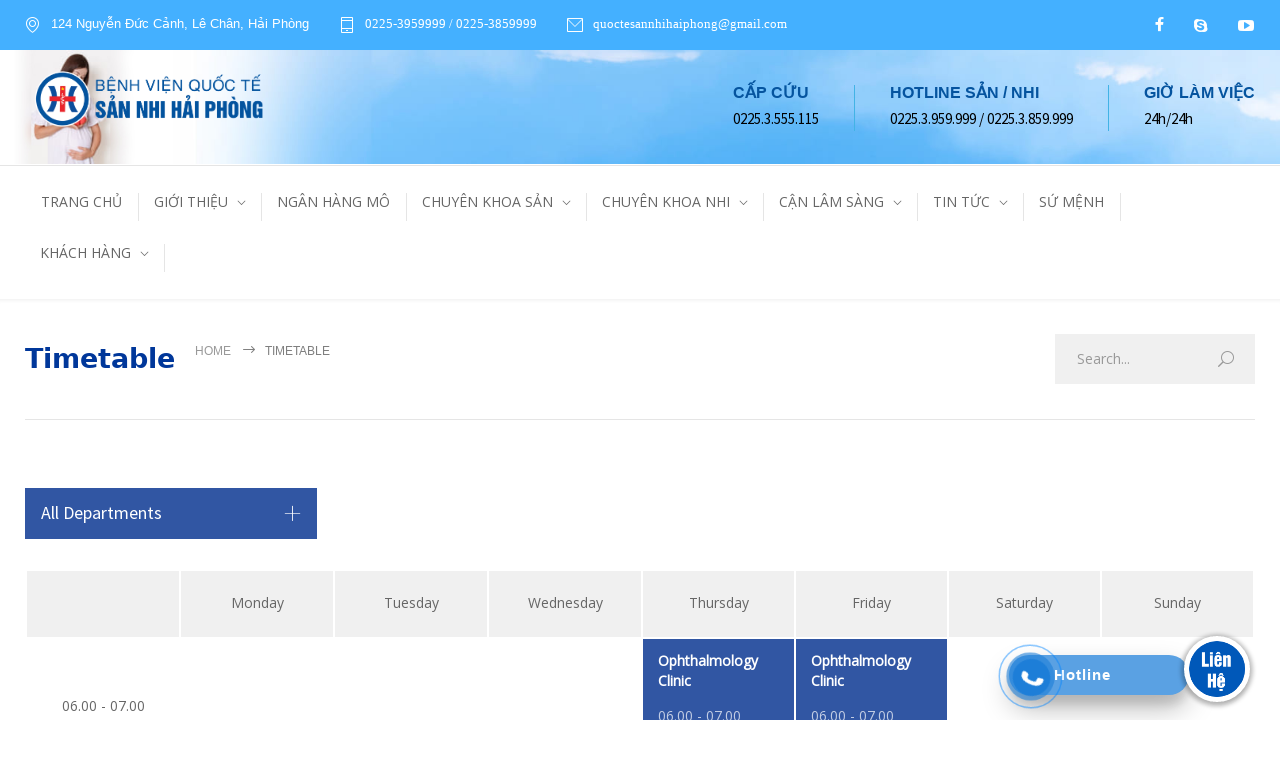

--- FILE ---
content_type: text/html; charset=UTF-8
request_url: https://quoctesannhihaiphong.vn/timetable/
body_size: 30245
content:
<!DOCTYPE html>
<html lang="en-US">
		<head>
		<!--meta-->
		<meta http-equiv="content-type" content="text/html; charset=UTF-8" />
		<meta name="generator" content="WordPress 6.9" />
		<meta name="viewport" content="width=device-width, initial-scale=1, maximum-scale=1" />
		<meta name="description" content="Nơi Gửi Trọn Niềm Tin" />
		<meta name="format-detection" content="telephone=no" />
		<!--style-->
		<link rel="alternate" type="application/rss+xml" title="RSS 2.0" href="https://quoctesannhihaiphong.vn/feed/">
		<link rel="pingback" href="https://quoctesannhihaiphong.vn/xmlrpc.php" />
				<meta name='robots' content='index, follow, max-image-preview:large, max-snippet:-1, max-video-preview:-1' />

	<!-- This site is optimized with the Yoast SEO plugin v26.6 - https://yoast.com/wordpress/plugins/seo/ -->
	<title>Timetable - Bệnh viện Quốc tế Sản Nhi Hải Phòng</title>
	<link rel="canonical" href="https://quoctesannhihaiphong.vn/timetable/" />
	<meta property="og:locale" content="en_US" />
	<meta property="og:type" content="article" />
	<meta property="og:title" content="Timetable - Bệnh viện Quốc tế Sản Nhi Hải Phòng" />
	<meta property="og:url" content="https://quoctesannhihaiphong.vn/timetable/" />
	<meta property="og:site_name" content="Bệnh viện Quốc tế Sản Nhi Hải Phòng" />
	<meta property="og:image" content="https://quoctesannhihaiphong.vn/wp-content/uploads/2021/01/Anh-benh-vien-resize-1024x575.jpg" />
	<meta property="og:image:width" content="1024" />
	<meta property="og:image:height" content="575" />
	<meta property="og:image:type" content="image/jpeg" />
	<meta name="twitter:card" content="summary_large_image" />
	<script type="application/ld+json" class="yoast-schema-graph">{"@context":"https://schema.org","@graph":[{"@type":"WebPage","@id":"https://quoctesannhihaiphong.vn/timetable/","url":"https://quoctesannhihaiphong.vn/timetable/","name":"Timetable - Bệnh viện Quốc tế Sản Nhi Hải Phòng","isPartOf":{"@id":"https://quoctesannhihaiphong.vn/#website"},"datePublished":"2013-04-18T09:03:06+00:00","breadcrumb":{"@id":"https://quoctesannhihaiphong.vn/timetable/#breadcrumb"},"inLanguage":"en-US","potentialAction":[{"@type":"ReadAction","target":["https://quoctesannhihaiphong.vn/timetable/"]}]},{"@type":"BreadcrumbList","@id":"https://quoctesannhihaiphong.vn/timetable/#breadcrumb","itemListElement":[{"@type":"ListItem","position":1,"name":"Home","item":"https://quoctesannhihaiphong.vn/"},{"@type":"ListItem","position":2,"name":"Timetable"}]},{"@type":"WebSite","@id":"https://quoctesannhihaiphong.vn/#website","url":"https://quoctesannhihaiphong.vn/","name":"Bệnh viện Quốc tế Sản Nhi Hải Phòng","description":"Nơi Gửi Trọn Niềm Tin","publisher":{"@id":"https://quoctesannhihaiphong.vn/#organization"},"potentialAction":[{"@type":"SearchAction","target":{"@type":"EntryPoint","urlTemplate":"https://quoctesannhihaiphong.vn/?s={search_term_string}"},"query-input":{"@type":"PropertyValueSpecification","valueRequired":true,"valueName":"search_term_string"}}],"inLanguage":"en-US"},{"@type":"Organization","@id":"https://quoctesannhihaiphong.vn/#organization","name":"Bệnh viện Quốc tế Sản Nhi Hải Phòng","url":"https://quoctesannhihaiphong.vn/","logo":{"@type":"ImageObject","inLanguage":"en-US","@id":"https://quoctesannhihaiphong.vn/#/schema/logo/image/","url":"https://quoctesannhihaiphong.vn/wp-content/uploads/2021/06/Logo-San-Nhi.png","contentUrl":"https://quoctesannhihaiphong.vn/wp-content/uploads/2021/06/Logo-San-Nhi.png","width":1379,"height":1379,"caption":"Bệnh viện Quốc tế Sản Nhi Hải Phòng"},"image":{"@id":"https://quoctesannhihaiphong.vn/#/schema/logo/image/"}}]}</script>
	<!-- / Yoast SEO plugin. -->


<link rel='dns-prefetch' href='//www.googletagmanager.com' />
<link rel='dns-prefetch' href='//maxcdn.bootstrapcdn.com' />
<link rel='dns-prefetch' href='//fonts.googleapis.com' />
<link rel="alternate" type="application/rss+xml" title="Bệnh viện Quốc tế Sản Nhi Hải Phòng &raquo; Feed" href="https://quoctesannhihaiphong.vn/feed/" />
<link rel="alternate" type="application/rss+xml" title="Bệnh viện Quốc tế Sản Nhi Hải Phòng &raquo; Comments Feed" href="https://quoctesannhihaiphong.vn/comments/feed/" />
<link rel="alternate" type="application/rss+xml" title="Bệnh viện Quốc tế Sản Nhi Hải Phòng &raquo; Timetable Comments Feed" href="https://quoctesannhihaiphong.vn/timetable/feed/" />
<link rel="alternate" title="oEmbed (JSON)" type="application/json+oembed" href="https://quoctesannhihaiphong.vn/wp-json/oembed/1.0/embed?url=https%3A%2F%2Fquoctesannhihaiphong.vn%2Ftimetable%2F" />
<link rel="alternate" title="oEmbed (XML)" type="text/xml+oembed" href="https://quoctesannhihaiphong.vn/wp-json/oembed/1.0/embed?url=https%3A%2F%2Fquoctesannhihaiphong.vn%2Ftimetable%2F&#038;format=xml" />
		<style>
			.lazyload,
			.lazyloading {
				max-width: 100%;
			}
		</style>
		<style id='wp-img-auto-sizes-contain-inline-css' type='text/css'>
img:is([sizes=auto i],[sizes^="auto," i]){contain-intrinsic-size:3000px 1500px}
/*# sourceURL=wp-img-auto-sizes-contain-inline-css */
</style>
<link rel='stylesheet' id='callNowMevivu-css' href='https://quoctesannhihaiphong.vn/wp-content/plugins/floating-click-to-contact-buttons/css/callNow.css?ver=6.9' type='text/css' media='all' />
<link rel='stylesheet' id='floatingbutton-css' href='https://quoctesannhihaiphong.vn/wp-content/plugins/floating-click-to-contact-buttons/css/style.css?ver=6.9' type='text/css' media='all' />
<link rel='stylesheet' id='modal-css' href='https://quoctesannhihaiphong.vn/wp-content/plugins/floating-click-to-contact-buttons/css/modal.css?ver=6.9' type='text/css' media='all' />
<style id='wp-emoji-styles-inline-css' type='text/css'>

	img.wp-smiley, img.emoji {
		display: inline !important;
		border: none !important;
		box-shadow: none !important;
		height: 1em !important;
		width: 1em !important;
		margin: 0 0.07em !important;
		vertical-align: -0.1em !important;
		background: none !important;
		padding: 0 !important;
	}
/*# sourceURL=wp-emoji-styles-inline-css */
</style>
<style id='wp-block-library-inline-css' type='text/css'>
:root{--wp-block-synced-color:#7a00df;--wp-block-synced-color--rgb:122,0,223;--wp-bound-block-color:var(--wp-block-synced-color);--wp-editor-canvas-background:#ddd;--wp-admin-theme-color:#007cba;--wp-admin-theme-color--rgb:0,124,186;--wp-admin-theme-color-darker-10:#006ba1;--wp-admin-theme-color-darker-10--rgb:0,107,160.5;--wp-admin-theme-color-darker-20:#005a87;--wp-admin-theme-color-darker-20--rgb:0,90,135;--wp-admin-border-width-focus:2px}@media (min-resolution:192dpi){:root{--wp-admin-border-width-focus:1.5px}}.wp-element-button{cursor:pointer}:root .has-very-light-gray-background-color{background-color:#eee}:root .has-very-dark-gray-background-color{background-color:#313131}:root .has-very-light-gray-color{color:#eee}:root .has-very-dark-gray-color{color:#313131}:root .has-vivid-green-cyan-to-vivid-cyan-blue-gradient-background{background:linear-gradient(135deg,#00d084,#0693e3)}:root .has-purple-crush-gradient-background{background:linear-gradient(135deg,#34e2e4,#4721fb 50%,#ab1dfe)}:root .has-hazy-dawn-gradient-background{background:linear-gradient(135deg,#faaca8,#dad0ec)}:root .has-subdued-olive-gradient-background{background:linear-gradient(135deg,#fafae1,#67a671)}:root .has-atomic-cream-gradient-background{background:linear-gradient(135deg,#fdd79a,#004a59)}:root .has-nightshade-gradient-background{background:linear-gradient(135deg,#330968,#31cdcf)}:root .has-midnight-gradient-background{background:linear-gradient(135deg,#020381,#2874fc)}:root{--wp--preset--font-size--normal:16px;--wp--preset--font-size--huge:42px}.has-regular-font-size{font-size:1em}.has-larger-font-size{font-size:2.625em}.has-normal-font-size{font-size:var(--wp--preset--font-size--normal)}.has-huge-font-size{font-size:var(--wp--preset--font-size--huge)}.has-text-align-center{text-align:center}.has-text-align-left{text-align:left}.has-text-align-right{text-align:right}.has-fit-text{white-space:nowrap!important}#end-resizable-editor-section{display:none}.aligncenter{clear:both}.items-justified-left{justify-content:flex-start}.items-justified-center{justify-content:center}.items-justified-right{justify-content:flex-end}.items-justified-space-between{justify-content:space-between}.screen-reader-text{border:0;clip-path:inset(50%);height:1px;margin:-1px;overflow:hidden;padding:0;position:absolute;width:1px;word-wrap:normal!important}.screen-reader-text:focus{background-color:#ddd;clip-path:none;color:#444;display:block;font-size:1em;height:auto;left:5px;line-height:normal;padding:15px 23px 14px;text-decoration:none;top:5px;width:auto;z-index:100000}html :where(.has-border-color){border-style:solid}html :where([style*=border-top-color]){border-top-style:solid}html :where([style*=border-right-color]){border-right-style:solid}html :where([style*=border-bottom-color]){border-bottom-style:solid}html :where([style*=border-left-color]){border-left-style:solid}html :where([style*=border-width]){border-style:solid}html :where([style*=border-top-width]){border-top-style:solid}html :where([style*=border-right-width]){border-right-style:solid}html :where([style*=border-bottom-width]){border-bottom-style:solid}html :where([style*=border-left-width]){border-left-style:solid}html :where(img[class*=wp-image-]){height:auto;max-width:100%}:where(figure){margin:0 0 1em}html :where(.is-position-sticky){--wp-admin--admin-bar--position-offset:var(--wp-admin--admin-bar--height,0px)}@media screen and (max-width:600px){html :where(.is-position-sticky){--wp-admin--admin-bar--position-offset:0px}}

/*# sourceURL=wp-block-library-inline-css */
</style><style id='global-styles-inline-css' type='text/css'>
:root{--wp--preset--aspect-ratio--square: 1;--wp--preset--aspect-ratio--4-3: 4/3;--wp--preset--aspect-ratio--3-4: 3/4;--wp--preset--aspect-ratio--3-2: 3/2;--wp--preset--aspect-ratio--2-3: 2/3;--wp--preset--aspect-ratio--16-9: 16/9;--wp--preset--aspect-ratio--9-16: 9/16;--wp--preset--color--black: #000000;--wp--preset--color--cyan-bluish-gray: #abb8c3;--wp--preset--color--white: #ffffff;--wp--preset--color--pale-pink: #f78da7;--wp--preset--color--vivid-red: #cf2e2e;--wp--preset--color--luminous-vivid-orange: #ff6900;--wp--preset--color--luminous-vivid-amber: #fcb900;--wp--preset--color--light-green-cyan: #7bdcb5;--wp--preset--color--vivid-green-cyan: #00d084;--wp--preset--color--pale-cyan-blue: #8ed1fc;--wp--preset--color--vivid-cyan-blue: #0693e3;--wp--preset--color--vivid-purple: #9b51e0;--wp--preset--color--medicenter-light-blue: #42B3E5;--wp--preset--color--medicenter-dark-blue: #3156A3;--wp--preset--color--medicenter-blue: #0384CE;--wp--preset--color--medicenter-green: #7CBA3D;--wp--preset--color--medicenter-orange: #FFA800;--wp--preset--color--medicenter-red: #F37548;--wp--preset--color--medicenter-turquoise: #00B6CC;--wp--preset--color--medicenter-violet: #9187C4;--wp--preset--gradient--vivid-cyan-blue-to-vivid-purple: linear-gradient(135deg,rgb(6,147,227) 0%,rgb(155,81,224) 100%);--wp--preset--gradient--light-green-cyan-to-vivid-green-cyan: linear-gradient(135deg,rgb(122,220,180) 0%,rgb(0,208,130) 100%);--wp--preset--gradient--luminous-vivid-amber-to-luminous-vivid-orange: linear-gradient(135deg,rgb(252,185,0) 0%,rgb(255,105,0) 100%);--wp--preset--gradient--luminous-vivid-orange-to-vivid-red: linear-gradient(135deg,rgb(255,105,0) 0%,rgb(207,46,46) 100%);--wp--preset--gradient--very-light-gray-to-cyan-bluish-gray: linear-gradient(135deg,rgb(238,238,238) 0%,rgb(169,184,195) 100%);--wp--preset--gradient--cool-to-warm-spectrum: linear-gradient(135deg,rgb(74,234,220) 0%,rgb(151,120,209) 20%,rgb(207,42,186) 40%,rgb(238,44,130) 60%,rgb(251,105,98) 80%,rgb(254,248,76) 100%);--wp--preset--gradient--blush-light-purple: linear-gradient(135deg,rgb(255,206,236) 0%,rgb(152,150,240) 100%);--wp--preset--gradient--blush-bordeaux: linear-gradient(135deg,rgb(254,205,165) 0%,rgb(254,45,45) 50%,rgb(107,0,62) 100%);--wp--preset--gradient--luminous-dusk: linear-gradient(135deg,rgb(255,203,112) 0%,rgb(199,81,192) 50%,rgb(65,88,208) 100%);--wp--preset--gradient--pale-ocean: linear-gradient(135deg,rgb(255,245,203) 0%,rgb(182,227,212) 50%,rgb(51,167,181) 100%);--wp--preset--gradient--electric-grass: linear-gradient(135deg,rgb(202,248,128) 0%,rgb(113,206,126) 100%);--wp--preset--gradient--midnight: linear-gradient(135deg,rgb(2,3,129) 0%,rgb(40,116,252) 100%);--wp--preset--font-size--small: 13px;--wp--preset--font-size--medium: 20px;--wp--preset--font-size--large: 36px;--wp--preset--font-size--x-large: 42px;--wp--preset--spacing--20: 0.44rem;--wp--preset--spacing--30: 0.67rem;--wp--preset--spacing--40: 1rem;--wp--preset--spacing--50: 1.5rem;--wp--preset--spacing--60: 2.25rem;--wp--preset--spacing--70: 3.38rem;--wp--preset--spacing--80: 5.06rem;--wp--preset--shadow--natural: 6px 6px 9px rgba(0, 0, 0, 0.2);--wp--preset--shadow--deep: 12px 12px 50px rgba(0, 0, 0, 0.4);--wp--preset--shadow--sharp: 6px 6px 0px rgba(0, 0, 0, 0.2);--wp--preset--shadow--outlined: 6px 6px 0px -3px rgb(255, 255, 255), 6px 6px rgb(0, 0, 0);--wp--preset--shadow--crisp: 6px 6px 0px rgb(0, 0, 0);}:where(.is-layout-flex){gap: 0.5em;}:where(.is-layout-grid){gap: 0.5em;}body .is-layout-flex{display: flex;}.is-layout-flex{flex-wrap: wrap;align-items: center;}.is-layout-flex > :is(*, div){margin: 0;}body .is-layout-grid{display: grid;}.is-layout-grid > :is(*, div){margin: 0;}:where(.wp-block-columns.is-layout-flex){gap: 2em;}:where(.wp-block-columns.is-layout-grid){gap: 2em;}:where(.wp-block-post-template.is-layout-flex){gap: 1.25em;}:where(.wp-block-post-template.is-layout-grid){gap: 1.25em;}.has-black-color{color: var(--wp--preset--color--black) !important;}.has-cyan-bluish-gray-color{color: var(--wp--preset--color--cyan-bluish-gray) !important;}.has-white-color{color: var(--wp--preset--color--white) !important;}.has-pale-pink-color{color: var(--wp--preset--color--pale-pink) !important;}.has-vivid-red-color{color: var(--wp--preset--color--vivid-red) !important;}.has-luminous-vivid-orange-color{color: var(--wp--preset--color--luminous-vivid-orange) !important;}.has-luminous-vivid-amber-color{color: var(--wp--preset--color--luminous-vivid-amber) !important;}.has-light-green-cyan-color{color: var(--wp--preset--color--light-green-cyan) !important;}.has-vivid-green-cyan-color{color: var(--wp--preset--color--vivid-green-cyan) !important;}.has-pale-cyan-blue-color{color: var(--wp--preset--color--pale-cyan-blue) !important;}.has-vivid-cyan-blue-color{color: var(--wp--preset--color--vivid-cyan-blue) !important;}.has-vivid-purple-color{color: var(--wp--preset--color--vivid-purple) !important;}.has-black-background-color{background-color: var(--wp--preset--color--black) !important;}.has-cyan-bluish-gray-background-color{background-color: var(--wp--preset--color--cyan-bluish-gray) !important;}.has-white-background-color{background-color: var(--wp--preset--color--white) !important;}.has-pale-pink-background-color{background-color: var(--wp--preset--color--pale-pink) !important;}.has-vivid-red-background-color{background-color: var(--wp--preset--color--vivid-red) !important;}.has-luminous-vivid-orange-background-color{background-color: var(--wp--preset--color--luminous-vivid-orange) !important;}.has-luminous-vivid-amber-background-color{background-color: var(--wp--preset--color--luminous-vivid-amber) !important;}.has-light-green-cyan-background-color{background-color: var(--wp--preset--color--light-green-cyan) !important;}.has-vivid-green-cyan-background-color{background-color: var(--wp--preset--color--vivid-green-cyan) !important;}.has-pale-cyan-blue-background-color{background-color: var(--wp--preset--color--pale-cyan-blue) !important;}.has-vivid-cyan-blue-background-color{background-color: var(--wp--preset--color--vivid-cyan-blue) !important;}.has-vivid-purple-background-color{background-color: var(--wp--preset--color--vivid-purple) !important;}.has-black-border-color{border-color: var(--wp--preset--color--black) !important;}.has-cyan-bluish-gray-border-color{border-color: var(--wp--preset--color--cyan-bluish-gray) !important;}.has-white-border-color{border-color: var(--wp--preset--color--white) !important;}.has-pale-pink-border-color{border-color: var(--wp--preset--color--pale-pink) !important;}.has-vivid-red-border-color{border-color: var(--wp--preset--color--vivid-red) !important;}.has-luminous-vivid-orange-border-color{border-color: var(--wp--preset--color--luminous-vivid-orange) !important;}.has-luminous-vivid-amber-border-color{border-color: var(--wp--preset--color--luminous-vivid-amber) !important;}.has-light-green-cyan-border-color{border-color: var(--wp--preset--color--light-green-cyan) !important;}.has-vivid-green-cyan-border-color{border-color: var(--wp--preset--color--vivid-green-cyan) !important;}.has-pale-cyan-blue-border-color{border-color: var(--wp--preset--color--pale-cyan-blue) !important;}.has-vivid-cyan-blue-border-color{border-color: var(--wp--preset--color--vivid-cyan-blue) !important;}.has-vivid-purple-border-color{border-color: var(--wp--preset--color--vivid-purple) !important;}.has-vivid-cyan-blue-to-vivid-purple-gradient-background{background: var(--wp--preset--gradient--vivid-cyan-blue-to-vivid-purple) !important;}.has-light-green-cyan-to-vivid-green-cyan-gradient-background{background: var(--wp--preset--gradient--light-green-cyan-to-vivid-green-cyan) !important;}.has-luminous-vivid-amber-to-luminous-vivid-orange-gradient-background{background: var(--wp--preset--gradient--luminous-vivid-amber-to-luminous-vivid-orange) !important;}.has-luminous-vivid-orange-to-vivid-red-gradient-background{background: var(--wp--preset--gradient--luminous-vivid-orange-to-vivid-red) !important;}.has-very-light-gray-to-cyan-bluish-gray-gradient-background{background: var(--wp--preset--gradient--very-light-gray-to-cyan-bluish-gray) !important;}.has-cool-to-warm-spectrum-gradient-background{background: var(--wp--preset--gradient--cool-to-warm-spectrum) !important;}.has-blush-light-purple-gradient-background{background: var(--wp--preset--gradient--blush-light-purple) !important;}.has-blush-bordeaux-gradient-background{background: var(--wp--preset--gradient--blush-bordeaux) !important;}.has-luminous-dusk-gradient-background{background: var(--wp--preset--gradient--luminous-dusk) !important;}.has-pale-ocean-gradient-background{background: var(--wp--preset--gradient--pale-ocean) !important;}.has-electric-grass-gradient-background{background: var(--wp--preset--gradient--electric-grass) !important;}.has-midnight-gradient-background{background: var(--wp--preset--gradient--midnight) !important;}.has-small-font-size{font-size: var(--wp--preset--font-size--small) !important;}.has-medium-font-size{font-size: var(--wp--preset--font-size--medium) !important;}.has-large-font-size{font-size: var(--wp--preset--font-size--large) !important;}.has-x-large-font-size{font-size: var(--wp--preset--font-size--x-large) !important;}
/*# sourceURL=global-styles-inline-css */
</style>

<style id='classic-theme-styles-inline-css' type='text/css'>
/*! This file is auto-generated */
.wp-block-button__link{color:#fff;background-color:#32373c;border-radius:9999px;box-shadow:none;text-decoration:none;padding:calc(.667em + 2px) calc(1.333em + 2px);font-size:1.125em}.wp-block-file__button{background:#32373c;color:#fff;text-decoration:none}
/*# sourceURL=/wp-includes/css/classic-themes.min.css */
</style>
<link rel='stylesheet' id='rfw-style-css' href='https://quoctesannhihaiphong.vn/wp-content/plugins/rss-feed-widget/css/style.css?ver=2026010504' type='text/css' media='all' />
<link rel='stylesheet' id='owl.carousel-css' href='https://quoctesannhihaiphong.vn/wp-content/plugins/tc-logo-slider/vendors/owl-carousel-2/assets/owl.carousel.css?ver=6.9' type='text/css' media='all' />
<link rel='stylesheet' id='font-awesome-css' href='//maxcdn.bootstrapcdn.com/font-awesome/4.7.0/css/font-awesome.min.css?ver=6.9' type='text/css' media='all' />
<link rel='stylesheet' id='tcls-css' href='https://quoctesannhihaiphong.vn/wp-content/plugins/tc-logo-slider/assets/css/tcls.css?ver=6.9' type='text/css' media='all' />
<link rel='stylesheet' id='reset-css' href='https://quoctesannhihaiphong.vn/wp-content/themes/medicenter/style/reset.css?ver=6.9' type='text/css' media='all' />
<link rel='stylesheet' id='superfish-css' href='https://quoctesannhihaiphong.vn/wp-content/themes/medicenter/style/superfish.css?ver=6.9' type='text/css' media='all' />
<link rel='stylesheet' id='prettyPhoto-css' href='https://quoctesannhihaiphong.vn/wp-content/themes/medicenter/style/prettyPhoto.css?ver=6.9' type='text/css' media='all' />
<link rel='stylesheet' id='jquery-qtip-css' href='https://quoctesannhihaiphong.vn/wp-content/themes/medicenter/style/jquery.qtip.css?ver=6.9' type='text/css' media='all' />
<link rel='stylesheet' id='parent-style-css' href='https://quoctesannhihaiphong.vn/wp-content/themes/medicenter/style.css?ver=6.9' type='text/css' media='all' />
<link rel='stylesheet' id='google-font-source-sans-pro-css' href='//fonts.googleapis.com/css?family=Source+Sans+Pro%3A400%2C200%2C300%2C600%2C700&#038;subset=latin%2Clatin-ext&#038;ver=6.9' type='text/css' media='all' />
<link rel='stylesheet' id='google-font-open-sans-css' href='//fonts.googleapis.com/css?family=Open+Sans%3A400%2C300&#038;subset=latin%2Clatin-ext&#038;ver=6.9' type='text/css' media='all' />
<link rel='stylesheet' id='google-font-pt-serif-css' href='//fonts.googleapis.com/css?family=PT+Serif%3A400italic&#038;subset=latin%2Clatin-ext&#038;ver=6.9' type='text/css' media='all' />
<link rel='stylesheet' id='odometer-css' href='https://quoctesannhihaiphong.vn/wp-content/themes/medicenter/style/odometer-theme-default.css?ver=6.9' type='text/css' media='all' />
<link rel='stylesheet' id='animations-css' href='https://quoctesannhihaiphong.vn/wp-content/themes/medicenter/style/animations.css?ver=6.9' type='text/css' media='all' />
<link rel='stylesheet' id='main-style-css' href='https://quoctesannhihaiphong.vn/wp-content/themes/medicenter-child/style.css?ver=6.9' type='text/css' media='all' />
<link rel='stylesheet' id='responsive-css' href='https://quoctesannhihaiphong.vn/wp-content/themes/medicenter/style/responsive.css?ver=6.9' type='text/css' media='all' />
<link rel='stylesheet' id='mc-features-css' href='https://quoctesannhihaiphong.vn/wp-content/themes/medicenter/fonts/features/style.css?ver=6.9' type='text/css' media='all' />
<link rel='stylesheet' id='mc-template-css' href='https://quoctesannhihaiphong.vn/wp-content/themes/medicenter/fonts/template/style.css?ver=6.9' type='text/css' media='all' />
<link rel='stylesheet' id='mc-social-css' href='https://quoctesannhihaiphong.vn/wp-content/themes/medicenter/fonts/social/style.css?ver=6.9' type='text/css' media='all' />
<link rel='stylesheet' id='custom-css' href='https://quoctesannhihaiphong.vn/wp-content/themes/medicenter/custom.css?ver=6.9' type='text/css' media='all' />
<link rel='stylesheet' id='js_composer_front-css' href='https://quoctesannhihaiphong.vn/wp-content/plugins/js_composer/assets/css/js_composer.min.css?ver=7.4' type='text/css' media='all' />
<link rel='stylesheet' id='__EPYT__style-css' href='https://quoctesannhihaiphong.vn/wp-content/plugins/youtube-embed-plus/styles/ytprefs.min.css?ver=14.2.4' type='text/css' media='all' />
<style id='__EPYT__style-inline-css' type='text/css'>

                .epyt-gallery-thumb {
                        width: 33.333%;
                }
                
/*# sourceURL=__EPYT__style-inline-css */
</style>
<script type="text/javascript" src="https://quoctesannhihaiphong.vn/wp-includes/js/jquery/jquery.min.js?ver=3.7.1" id="jquery-core-js"></script>
<script type="text/javascript" src="https://quoctesannhihaiphong.vn/wp-includes/js/jquery/jquery-migrate.min.js?ver=3.4.1" id="jquery-migrate-js"></script>
<script type="text/javascript" id="__ytprefs__-js-extra">
/* <![CDATA[ */
var _EPYT_ = {"ajaxurl":"https://quoctesannhihaiphong.vn/wp-admin/admin-ajax.php","security":"8d36c29c41","gallery_scrolloffset":"20","eppathtoscripts":"https://quoctesannhihaiphong.vn/wp-content/plugins/youtube-embed-plus/scripts/","eppath":"https://quoctesannhihaiphong.vn/wp-content/plugins/youtube-embed-plus/","epresponsiveselector":"[\"iframe.__youtube_prefs__\",\"iframe[src*='youtube.com']\",\"iframe[src*='youtube-nocookie.com']\",\"iframe[data-ep-src*='youtube.com']\",\"iframe[data-ep-src*='youtube-nocookie.com']\",\"iframe[data-ep-gallerysrc*='youtube.com']\"]","epdovol":"1","version":"14.2.4","evselector":"iframe.__youtube_prefs__[src], iframe[src*=\"youtube.com/embed/\"], iframe[src*=\"youtube-nocookie.com/embed/\"]","ajax_compat":"","maxres_facade":"eager","ytapi_load":"light","pause_others":"","stopMobileBuffer":"1","facade_mode":"","not_live_on_channel":""};
//# sourceURL=__ytprefs__-js-extra
/* ]]> */
</script>
<script type="text/javascript" src="https://quoctesannhihaiphong.vn/wp-content/plugins/youtube-embed-plus/scripts/ytprefs.min.js?ver=14.2.4" id="__ytprefs__-js"></script>
<script></script><link rel="https://api.w.org/" href="https://quoctesannhihaiphong.vn/wp-json/" /><link rel="alternate" title="JSON" type="application/json" href="https://quoctesannhihaiphong.vn/wp-json/wp/v2/pages/1209" /><link rel="EditURI" type="application/rsd+xml" title="RSD" href="https://quoctesannhihaiphong.vn/xmlrpc.php?rsd" />
<meta name="generator" content="WordPress 6.9" />
<link rel='shortlink' href='https://quoctesannhihaiphong.vn/?p=1209' />
<!-- Global site tag (gtag.js) - Google Analytics -->
<script async src="https://www.googletagmanager.com/gtag/js?id=G-GSECMCDQGY"></script>
<script>
  window.dataLayer = window.dataLayer || [];
  function gtag(){dataLayer.push(arguments);}
  gtag('js', new Date());

  gtag('config', 'G-GSECMCDQGY');
</script>		<script>
			document.documentElement.className = document.documentElement.className.replace('no-js', 'js');
		</script>
				<style>
			.no-js img.lazyload {
				display: none;
			}

			figure.wp-block-image img.lazyloading {
				min-width: 150px;
			}

			.lazyload,
			.lazyloading {
				--smush-placeholder-width: 100px;
				--smush-placeholder-aspect-ratio: 1/1;
				width: var(--smush-image-width, var(--smush-placeholder-width)) !important;
				aspect-ratio: var(--smush-image-aspect-ratio, var(--smush-placeholder-aspect-ratio)) !important;
			}

						.lazyload, .lazyloading {
				opacity: 0;
			}

			.lazyloaded {
				opacity: 1;
				transition: opacity 400ms;
				transition-delay: 0ms;
			}

					</style>
		<meta name="generator" content="Powered by WPBakery Page Builder - drag and drop page builder for WordPress."/>
<meta name="generator" content="Powered by Slider Revolution 6.6.20 - responsive, Mobile-Friendly Slider Plugin for WordPress with comfortable drag and drop interface." />
<link rel="icon" href="https://quoctesannhihaiphong.vn/wp-content/uploads/2020/09/cropped-logo-bv-dep-2-32x32.jpg" sizes="32x32" />
<link rel="icon" href="https://quoctesannhihaiphong.vn/wp-content/uploads/2020/09/cropped-logo-bv-dep-2-192x192.jpg" sizes="192x192" />
<link rel="apple-touch-icon" href="https://quoctesannhihaiphong.vn/wp-content/uploads/2020/09/cropped-logo-bv-dep-2-180x180.jpg" />
<meta name="msapplication-TileImage" content="https://quoctesannhihaiphong.vn/wp-content/uploads/2020/09/cropped-logo-bv-dep-2-270x270.jpg" />
<script>function setREVStartSize(e){
			//window.requestAnimationFrame(function() {
				window.RSIW = window.RSIW===undefined ? window.innerWidth : window.RSIW;
				window.RSIH = window.RSIH===undefined ? window.innerHeight : window.RSIH;
				try {
					var pw = document.getElementById(e.c).parentNode.offsetWidth,
						newh;
					pw = pw===0 || isNaN(pw) || (e.l=="fullwidth" || e.layout=="fullwidth") ? window.RSIW : pw;
					e.tabw = e.tabw===undefined ? 0 : parseInt(e.tabw);
					e.thumbw = e.thumbw===undefined ? 0 : parseInt(e.thumbw);
					e.tabh = e.tabh===undefined ? 0 : parseInt(e.tabh);
					e.thumbh = e.thumbh===undefined ? 0 : parseInt(e.thumbh);
					e.tabhide = e.tabhide===undefined ? 0 : parseInt(e.tabhide);
					e.thumbhide = e.thumbhide===undefined ? 0 : parseInt(e.thumbhide);
					e.mh = e.mh===undefined || e.mh=="" || e.mh==="auto" ? 0 : parseInt(e.mh,0);
					if(e.layout==="fullscreen" || e.l==="fullscreen")
						newh = Math.max(e.mh,window.RSIH);
					else{
						e.gw = Array.isArray(e.gw) ? e.gw : [e.gw];
						for (var i in e.rl) if (e.gw[i]===undefined || e.gw[i]===0) e.gw[i] = e.gw[i-1];
						e.gh = e.el===undefined || e.el==="" || (Array.isArray(e.el) && e.el.length==0)? e.gh : e.el;
						e.gh = Array.isArray(e.gh) ? e.gh : [e.gh];
						for (var i in e.rl) if (e.gh[i]===undefined || e.gh[i]===0) e.gh[i] = e.gh[i-1];
											
						var nl = new Array(e.rl.length),
							ix = 0,
							sl;
						e.tabw = e.tabhide>=pw ? 0 : e.tabw;
						e.thumbw = e.thumbhide>=pw ? 0 : e.thumbw;
						e.tabh = e.tabhide>=pw ? 0 : e.tabh;
						e.thumbh = e.thumbhide>=pw ? 0 : e.thumbh;
						for (var i in e.rl) nl[i] = e.rl[i]<window.RSIW ? 0 : e.rl[i];
						sl = nl[0];
						for (var i in nl) if (sl>nl[i] && nl[i]>0) { sl = nl[i]; ix=i;}
						var m = pw>(e.gw[ix]+e.tabw+e.thumbw) ? 1 : (pw-(e.tabw+e.thumbw)) / (e.gw[ix]);
						newh =  (e.gh[ix] * m) + (e.tabh + e.thumbh);
					}
					var el = document.getElementById(e.c);
					if (el!==null && el) el.style.height = newh+"px";
					el = document.getElementById(e.c+"_wrapper");
					if (el!==null && el) {
						el.style.height = newh+"px";
						el.style.display = "block";
					}
				} catch(e){
					console.log("Failure at Presize of Slider:" + e)
				}
			//});
		  };</script>
		<style type="text/css" id="wp-custom-css">
			.wpb_single_image.wpb_content_element.vc_align_center.wpb_animate_when_almost_visible.wpb_zoomIn.zoomIn.home.wpb_start_animation.animated.wpb_single_image .vc_figure-caption {
    margin-top: 10px;
    font-size: 1.2em;
    color: white;
}

.header-top-sidebar-container {
    background-color: #387fbf;
}

.header-icon {
    display: block;
    color: #fff;
    font-size: 13px;
}

.template-location::before {
    content: "\75";
    color: white;
}

.template-phone::before {
    content: "\76";
    color: white;
}

.template-mail::before {
    content: "\77";
    color: white;
}

.icons-list a.mc-icon::before {color: white;}

span.header-icon.template-location {
    font-family: Helvetica,Arial,san-serif;
}

.sf-menu li:hover a {
    color: #FFF;
    background: #387fbf;
    border-radius: 10px;
}

.sf-menu li a, .sf-menu li a:visited{    line-height: 1;}

.header {
    padding: 10px 0;
}

.sf-menu {
    padding: 0px;
    margin: 0;
    margin-top: 18px;
}

.mobile-menu-switch .line:nth-child(1) {
    top: 29px;
}
.mobile-menu-switch .line:nth-child(2), .mobile-menu-switch .line:nth-child(3) {
    top: 38px;
}

.mobile-menu-switch .line:nth-child(4) {
    top: 48px;
}

@media screen and (max-width:414px) {.vc_empty_space {
    display: none;
}}

 .coccoc-alo-ph-circle {
  width: 160px;
  height: 160px;
  top: 20px;
  left: 20px;
  position: absolute;
  background-color: transparent;
  -webkit-border-radius: 100%;
  -moz-border-radius: 100%;
  border-radius: 100%;
  border: 2px solid rgba(30, 30, 30, 0.4);
  opacity: 0.1;
  -webkit-animation: coccoc-alo-circle-anim 1.2s infinite ease-in-out;
  -moz-animation: coccoc-alo-circle-anim 1.2s infinite ease-in-out;
  -ms-animation: coccoc-alo-circle-anim 1.2s infinite ease-in-out;
  -o-animation: coccoc-alo-circle-anim 1.2s infinite ease-in-out;
  animation: coccoc-alo-circle-anim 1.2s infinite ease-in-out;
  -webkit-transition: all 0.5s;
  -moz-transition: all 0.5s;
  -o-transition: all 0.5s;
  transition: all 0.5s;
}
.coccoc-alo-phone {
  background-color: transparent;
  width: 200px;
  height: 200px;
  cursor: pointer;
  z-index: 200000 !important;
  -webkit-backface-visibility: hidden;
  -webkit-transform: translateZ(0);
  -webkit-transition: visibility 0.5s;
  -moz-transition: visibility 0.5s;
  -o-transition: visibility 0.5s;
  transition: visibility 0.5s;
  right: 150px;
  top: 30px;
}
.coccoc-alo-phone.coccoc-alo-green .coccoc-alo-ph-circle-fill {
  background-color: rgba(0, 175, 242, 0.5);
  opacity: 0.75 !important;
}
.coccoc-alo-ph-circle-fill {
  width: 100px;
  height: 100px;
  top: 50px;
  left: 50px;
  position: absolute;
  background-color: #000;
  -webkit-border-radius: 100%;
  -moz-border-radius: 100%;
  border-radius: 100%;
  border: 2px solid transparent;
  opacity: 0.1;
  -webkit-animation: coccoc-alo-circle-fill-anim 2.3s infinite ease-in-out;
  -moz-animation: coccoc-alo-circle-fill-anim 2.3s infinite ease-in-out;
  -ms-animation: coccoc-alo-circle-fill-anim 2.3s infinite ease-in-out;
  -o-animation: coccoc-alo-circle-fill-anim 2.3s infinite ease-in-out;
  animation: coccoc-alo-circle-fill-anim 2.3s infinite ease-in-out;
  -webkit-transition: all 0.5s;
  -moz-transition: all 0.5s;
  -o-transition: all 0.5s;
  transition: all 0.5s;
}
.coccoc-alo-ph-img-circle {
  width: 60px;
  height: 60px;
  top: 70px;
  left: 70px;
  position: absolute;
  background: rgba(30, 30, 30, 0.1)
    url("[data-uri]")
    no-repeat center center;
  -webkit-border-radius: 100%;
  -moz-border-radius: 100%;
  border-radius: 100%;
  border: 2px solid transparent;
  
  -webkit-animation: coccoc-alo-circle-img-anim 1s infinite ease-in-out;
  -moz-animation: coccoc-alo-circle-img-anim 1s infinite ease-in-out;
  -ms-animation: coccoc-alo-circle-img-anim 1s infinite ease-in-out;
  -o-animation: coccoc-alo-circle-img-anim 1s infinite ease-in-out;
  animation: coccoc-alo-circle-img-anim 1s infinite ease-in-out;
}
.coccoc-alo-phone.coccoc-alo-green .coccoc-alo-ph-img-circle {
  background-color: #3a8cea;
}
.coccoc-alo-phone.coccoc-alo-green .coccoc-alo-ph-circle {
  border-color: #00aff2;
  opacity: 0.5;
}
.coccoc-alo-phone.coccoc-alo-green.coccoc-alo-hover .coccoc-alo-ph-circle,
.coccoc-alo-phone.coccoc-alo-green:hover .coccoc-alo-ph-circle {
  border-color: #75eb50;
  opacity: 0.5;
}
.coccoc-alo-phone.coccoc-alo-green.coccoc-alo-hover .coccoc-alo-ph-circle-fill,
.coccoc-alo-phone.coccoc-alo-green:hover .coccoc-alo-ph-circle-fill {
  background-color: rgba(117, 235, 80, 0.5);
  opacity: 0.75 !important;
}
.coccoc-alo-phone.coccoc-alo-green.coccoc-alo-hover .coccoc-alo-ph-img-circle,
.coccoc-alo-phone.coccoc-alo-green:hover .coccoc-alo-ph-img-circle {
  background-color: #75eb50;
}
@-moz-keyframes coccoc-alo-circle-anim {
  0% {
    transform: rotate(0) scale(0.5) skew(1deg);
    opacity: 0.1;
  }
  30% {
    transform: rotate(0) scale(0.7) skew(1deg);
    opacity: 0.5;
  }
  100% {
    transform: rotate(0) scale(1) skew(1deg);
    opacity: 0.1;
  }
}
@-webkit-keyframes coccoc-alo-circle-anim {
  0% {
    transform: rotate(0) scale(0.5) skew(1deg);
    opacity: 0.1;
  }
  30% {
    transform: rotate(0) scale(0.7) skew(1deg);
    opacity: 0.5;
  }
  100% {
    transform: rotate(0) scale(1) skew(1deg);
    opacity: 0.1;
  }
}
@-o-keyframes coccoc-alo-circle-anim {
  0% {
    transform: rotate(0) scale(0.5) skew(1deg);
    opacity: 0.1;
  }
  30% {
    transform: rotate(0) scale(0.7) skew(1deg);
    opacity: 0.5;
  }
  100% {
    transform: rotate(0) scale(1) skew(1deg);
    opacity: 0.1;
  }
}
@keyframes coccoc-alo-circle-anim {
  0% {
    transform: rotate(0) scale(0.5) skew(1deg);
    opacity: 0.1;
  }
  30% {
    transform: rotate(0) scale(0.7) skew(1deg);
    opacity: 0.5;
  }
  100% {
    transform: rotate(0) scale(1) skew(1deg);
    opacity: 0.1;
  }
}
@-moz-keyframes coccoc-alo-circle-fill-anim {
  0% {
    transform: rotate(0) scale(0.7) skew(1deg);
    opacity: 0.2;
  }
  50% {
    transform: rotate(0) scale(1) skew(1deg);
    opacity: 0.2;
  }
  100% {
    transform: rotate(0) scale(0.7) skew(1deg);
    opacity: 0.2;
  }
}
@-webkit-keyframes coccoc-alo-circle-fill-anim {
  0% {
    transform: rotate(0) scale(0.7) skew(1deg);
    opacity: 0.2;
  }
  50% {
    transform: rotate(0) scale(1) skew(1deg);
    opacity: 0.2;
  }
  100% {
    transform: rotate(0) scale(0.7) skew(1deg);
    opacity: 0.2;
  }
}
@-o-keyframes coccoc-alo-circle-fill-anim {
  0% {
    transform: rotate(0) scale(0.7) skew(1deg);
    opacity: 0.2;
  }
  50% {
    transform: rotate(0) scale(1) skew(1deg);
    opacity: 0.2;
  }
  100% {
    transform: rotate(0) scale(0.7) skew(1deg);
    opacity: 0.2;
  }
}
@keyframes coccoc-alo-circle-fill-anim {
  0% {
    transform: rotate(0) scale(0.7) skew(1deg);
    opacity: 0.2;
  }
  50% {
    transform: rotate(0) scale(1) skew(1deg);
    opacity: 0.2;
  }
  100% {
    transform: rotate(0) scale(0.7) skew(1deg);
    opacity: 0.2;
  }
}
@-moz-keyframes coccoc-alo-circle-img-anim {
  0% {
    transform: rotate(0) scale(1) skew(1deg);
  }
  10% {
    transform: rotate(-25deg) scale(1) skew(1deg);
  }
  20% {
    transform: rotate(25deg) scale(1) skew(1deg);
  }
  30% {
    transform: rotate(-25deg) scale(1) skew(1deg);
  }
  40% {
    transform: rotate(25deg) scale(1) skew(1deg);
  }
  50% {
    transform: rotate(0) scale(1) skew(1deg);
  }
  100% {
    transform: rotate(0) scale(1) skew(1deg);
  }
}
@-webkit-keyframes coccoc-alo-circle-img-anim {
  0% {
    transform: rotate(0) scale(1) skew(1deg);
  }
  10% {
    transform: rotate(-25deg) scale(1) skew(1deg);
  }
  20% {
    transform: rotate(25deg) scale(1) skew(1deg);
  }
  30% {
    transform: rotate(-25deg) scale(1) skew(1deg);
  }
  40% {
    transform: rotate(25deg) scale(1) skew(1deg);
  }
  50% {
    transform: rotate(0) scale(1) skew(1deg);
  }
  100% {
    transform: rotate(0) scale(1) skew(1deg);
  }
}
@-o-keyframes coccoc-alo-circle-img-anim {
  0% {
    transform: rotate(0) scale(1) skew(1deg);
  }
  10% {
    transform: rotate(-25deg) scale(1) skew(1deg);
  }
  20% {
    transform: rotate(25deg) scale(1) skew(1deg);
  }
  30% {
    transform: rotate(-25deg) scale(1) skew(1deg);
  }
  40% {
    transform: rotate(25deg) scale(1) skew(1deg);
  }
  50% {
    transform: rotate(0) scale(1) skew(1deg);
  }
  100% {
    transform: rotate(0) scale(1) skew(1deg);
  }
}
@keyframes coccoc-alo-circle-img-anim {
  0% {
    transform: rotate(0) scale(1) skew(1deg);
  }
  10% {
    transform: rotate(-25deg) scale(1) skew(1deg);
  }
  20% {
    transform: rotate(25deg) scale(1) skew(1deg);
  }
  30% {
    transform: rotate(-25deg) scale(1) skew(1deg);
  }
  40% {
    transform: rotate(25deg) scale(1) skew(1deg);
  }
  50% {
    transform: rotate(0) scale(1) skew(1deg);
  }
  100% {
    transform: rotate(0) scale(1) skew(1deg);
  }
}
.coccoc-alo-phone.coccoc-alo-green:hover .coccoc-alo-ph-img-circle {
	background-color: #42b3e5;}

.header-left a img {max-width: 20%;}

.header-container {
    background-color: #fff;
    background-image: url(https://quoctesannhihaiphong.vn/wp-content/uploads/2020/11/1903.114-1-scaled-1.jpg);
    background-size: cover;
   background-repeat:no-repeat ;
		padding-bottom: 15px;
}
.header-container.header-container-layout-2.sticky {
    background-image: none;
}
.header-separator {padding-top: 0px;}
.padding-top-15 {
    padding-top: 0px !important;
}
.header-top-sidebar-container {
    background-color: #44b0ff;
}

element.style {
}
.header.layout-2 .sf-menu li:hover a, .header.layout-2 .sf-menu li.selected a, .header.layout-2 .sf-menu li.current-menu-item a, .header.layout-2 .sf-menu li.current-menu-ancestor a {
    border-color: #42B3E5;
    border-bottom: none;
}
.sf-menu li a, .sf-menu li a:visited {
    line-height: 1;
}
.sf-menu li:hover a {
    color: #FFF;
    background: #2394e4;
    border-radius: 10px;
}
.top-info-list li {
    float: left;
    color: #05549f;
    text-align: left;
    font-weight: bold;
}
.top-info-list li.separator {
    width: 1px;
    height: 46px;
    background: #42b3e5;
    margin-left: 35px;
    margin-right: 35px;
    margin-top: 0;
    margin-bottom: 18px;
}
.header.layout-2 .header-top-right-sidebar-container {
    float: right;
    margin-top: 25px;
}
.top-info-list li .value {font-size: 15px;}

.home-box, .home-box-container-list.for-home-slider .home-box {
	width: auto;}



@media screen and (min-width:1280px) and (max-width: 1920px){.wpb_widgetised_column.wpb_content_element.clearfix.home-box-container-list.for-home-slider {
    margin-left: -30px !important;
}}
.value {
    font-size: 13px;
}

.home-box .news .text {
    padding: 0;
    color: #FFF;
    background: inherit;
    line-height: 1.71429;
    font-size: 13px;
		text-align: justify;
}

li.home-box-container.clearfix.animated-element.animation-fadeIn.duration-500.fadeIn h2 {
    background-image: url(https://quoctesannhihaiphong.vn/wp-content/uploads/2020/11/baby.png);
    background-size: contain;
    background-repeat: no-repeat;
    background-position: right;
}

li.home-box-container.clearfix.animated-element.animation-slideRight200.duration-1100.delay-500.slideRight200 h2 {
    background-image: url(https://quoctesannhihaiphong.vn/wp-content/uploads/2020/11/baby-2.png);
    background-size: contain;
    background-repeat: no-repeat;
    background-position: right;
}
li.home-box-container.clearfix.animated-element.animation-slideRight.duration-800.delay-250.slideRight h2 {
    background-image: url(https://quoctesannhihaiphong.vn/wp-content/uploads/2020/11/me-va-be-1.png);
    background-size: contain;
    background-repeat: no-repeat;
    background-position: right;
}

h2.box-header.page-margin-top {
    font-family: roboto;
    font-weight: bold;
    font-size: 17px;
    color: #01539e;
}
.services-list li {
    float: left;
    width: 305px;
		text-align: center;
}

.services-list .vc_row.wpb_row.vc_row-fluid {
    background: transparent;
	padding: 0;    margin-top: 0; margin-left: 1px;}

.services-list h4 {
    font-size: 14px;
    line-height: 1.5;
    font-weight: 600;
    letter-spacing: 1px;
    padding: 32px 40px 0;
    
}

.service-details a {color: #5153a9 !important;}

.services-list .service-details {
    position: relative;
    padding-bottom: 36px;
    border-right: 1px solid #ffffff;
    background: #d2f1ff;
		border-bottom: 3px solid #42B3E4;
}


h2.box-header.page-margin-top {
    font-family: roboto;
    font-weight: bold;
    font-size: 17px;
    color: #01539e;
    border-bottom: 1px solid #ccc;
}
h2.box-header.home1.page-margin-top::after {
    content: "";
    display: block;
    bottom: 0;
    width: 18.3%;
    height: 2px;
    background: #42B3E5;
    margin-top: 7px;
}

.service-details a {
    color: #01539e !important;
    font-weight: bolder;
}

.wpb_row *, .wpb_row *::before, .wpb_row *::after {
    -webkit-box-sizing: border-box;
    -moz-box-sizing: border-box;
    box-sizing: border-box;
}

h2.box-header.home2.page-margin-top::after {
    content: "";
    display: block;
    bottom: 0;
    width: 10%;
    height: 2px;
    background: #42B3E5;
    margin-top: 7px;
}

.gallery-box .description h4 {
    color: #01539e;
    text-transform: uppercase;
    font-weight: 800;
}

.gallery-box .description:hover h4  {
	color: #ffffff;}
.gallery-box .description h5 {
    font-family: 'Open Sans', Arial, sans-serif;
    margin-top: -4px;
    color: #006e9e;
}

.gallery-box .description:hover h5 {
    font-family: 'Open Sans', Arial, sans-serif;
    margin-top: -4px;
    color: #ffffff;
}

.gallery-box:hover .description {
    background-color: #42b3e5;
}

.mc-gallery.horizontal-carousel li.gallery-box:hover h4 {
   color: #ffffff;
}
.mc-gallery.horizontal-carousel li.gallery-box:hover h5 {
   color: #ffffff;
}
h2.box-header.home3.page-margin-top::after { width: 12%;}
.mc-features .hexagon {
    float: left;
    box-shadow: 1px 1px 10px 10px rgb(148 148 148 / 30%);
}

li.item-content.clearfix h3 a {
    font-size: 18px;
    font-weight: bold;
    color: #01539e;
}
.tabs-navigation li {
    float: left;
    margin-top: 0;
    margin-right: 10px;
    font-family: roboto;
    font-weight: bold;
    font-size: 17px;
}
.tabs-navigation li.ui-tabs-active a {color: #01539e;}

.info-box {
    position: relative;
    background: #FFF;
    padding: 33px 10px 47px;
    text-align: center;
    border-radius: 10px;
    border: 1px solid #d8d8d8;
}
.info-box p {
    color: #ffffff;
    margin-top: 30px;
    padding:5px 5px 5px 5px;
    font-size: 11px;
    text-align: justify;
		background-color: #42b3e5;
		border-radius:5px
}
.info-box.cauchuyenmebau h3 {
    text-transform: uppercase;
    font-size: 15px;
    font-weight: bolder;
    color: #01539e;
}

.item-content p{ color: #01539e;}
.item-content .thumb-image img {
    display: block;
    width: 80px;
    height: 80px;
    border: 2px solid #e0e0e0;
    border-radius: 5px;
}
img.wp-image-4462.alignleft {
    border-radius: 45px;
		border: 2px solid #5aa1e3;
}
.simple .post-footer {
    border-bottom: 1px solid #E5E5E5;
    padding-bottom: 0px;
    margin-top: 0px;
}
H3 a {color: #0055aa;}

element.style {
}
.wpb_row *, .wpb_row *::before, .wpb_row *::after {
    -webkit-box-sizing: border-box;
    -moz-box-sizing: border-box;
    box-sizing: border-box;
}
.wpb_row *, .wpb_row *::before, .wpb_row *::after {
    -webkit-box-sizing: border-box;
    -moz-box-sizing: border-box;
    box-sizing: border-box;
}
.post-footer .post-footer-details li {
    float: left;
    font-size: 10px;
    line-height: 0px;
    color: #999;
    margin-right: 9px;
    margin-bottom: 10px;
    padding: 0;
}
ul.post-footer-details {
    padding-left: 100px;
}
.item-content .thumb-image {
    float: left;
    margin-right: 0px;
}
.item-content .thumb-image img {
    display: block;
    width: 75px;
    height: 75px;

}
.item-content .thumb-image{display: block;
    width: 100px;
    height: 70px;}

.blog{margin-top: 10px;}
.blog.simple .item-content {
    margin-top: 10px;
}
.info-box.cauchuyenmebau {
    margin-top: 0px;
    height: 357.5px;
    overflow-y: scroll;
}
.vc_toggle.vc_toggle_default.vc_toggle_color_juicy_pink.vc_toggle_size_md.wpb_animate_when_almost_visible.wpb_fadeInLeft.fadeInLeft.wpb_start_animation.animated {
    margin-top: 20px;
}
.vc_toggle_title>h4 {
    display: inline;
    color: #0055aa;
		font-weight: 600;
}
::-webkit-scrollbar{    width: 6px;
    height: 6px;
    background-color: #cee7ff;
border-radius: 5px;}
::-webkit-scrollbar-thumb {background-color:#0084ce;
border-radius: 5px;}
.info-box.cauchuyenmebau a {
    color: white;
}
.single .post-content p {
    padding: 1em 0;
    color: black;
    text-align: justify;
}
.item-content .text h3 {
    margin-top: 0;
    margin-bottom: 21px;
    font-weight: 700;
    font-size: 15px;
    font-family: arial;
}
.flexslider {
    margin: 0 0 30px !important;
}
.flex-control-paging li a {
    
    display: none !important;
}
a.link_image {
    color: #01539e;
    font-size: 18px;
    font-weight: 700;
    font-family: 'Roboto';
    text-transform: uppercase;
}
h2.post-title {
    line-height: 21px;
}
.wpb_gallery_slides.wpb_flexslider.flexslider_fade.flexslider {
    height: 395px;
}
.info-box.cauchuyenmebau {
    margin-top: 0px;
    height: 472.5px;
    overflow-y: scroll;
}



@media screen and (max-width: 767px){
.wpb_column .item-content .thumb-image {
    margin-right: 0px;
	}
.header-left a img {
    max-width: 90%;}
	
.header.layout-2 .header-top-right-sidebar-container {
    float: right;
    margin-top: 25px;
    display: none;
}
.header, .layout-2.header, .layout-4.header {
    padding: 0px 0;
}
	.header-left a img{margin-left: 20px;}
	.services-list>li li:first-child {
    margin-top: 30px;
}
	.item-content .text h3 {
    margin-top: 0;
    margin-bottom: 21px;
    font-weight: 600;
    font-size: 11px;
    font-family: 'Roboto';
    text-align: justify;
}
	h2.post-title {
    text-align: justify;
    line-height: 15px;
}
	a.link_image {
    color: #01539e;
    font-size: 15px;
    font-weight: 700;
    font-family: 'Roboto';
    text-transform: uppercase;
}
	.post-footer .post-footer-details li {
    float: left;
    font-size: 8px;
    line-height: 0px;
    color: #616161;
    margin-right: 2px;
    margin-bottom: 10px;
    padding: 0;
}

}
.post-footer-date {
    background-image: url(https://quoctesannhihaiphong.vn/wp-content/uploads/2020/12/clock1-01-1.jpg);
	background-size: cover;
}
.post-footer-details li a {
    color: #333;
}


p {
    padding: 1em 0;
    color: #333;
    line-height: 1.71429;
}
.post-footer .post-footer-details li {
    float: left;
    font-size: 12px;
    line-height: 16px;
    color: #333;
    margin-right: 5px;
    margin-bottom: 0px;
    padding-left: 0px;
}

.post-footer-details li.post-footer-date {
    padding-left: 19px;
}
@media screen and (max-width: 767px){.post-footer .post-footer-details li {
    float: left;
    font-size: 9px;
    line-height: 9px;
    color: #333;
    margin-right: 3px;
    margin-bottom: 0px;
    padding-left: 0px;
}
	.post-footer-details li.post-footer-date {
    padding-left: 10px;
}

}

ul.blog.simple.clearfix.home {
    margin-top: 0px;
    height: 423.5px;
    overflow-y: scroll;
}
.item-content .text h3 {
    margin-top: 0;
    margin-bottom: 21px;
    font-weight: 700;
    font-size: 15px;
    font-family: arial;
    text-align: justify;
}
.flex-caption p {
    font-size: 13px;
    text-align: justify;
}
a.link_image {
    color: #01539e;
    font-size: 12px;
    font-weight: 700;
    font-family: 'Roboto';
    text-transform: uppercase;
}
h2.post-title {
    line-height: 14px;
    text-align: justify;
}
.wpb_text_column.wpb_content_element.homevideo {
    border-bottom: 1px solid #5aa1e3;
}

.footer-container {
    background-color: #ffffff;
    padding-bottom: 40px;
}

.footer-box-container.vc_row.wpb_row.vc_row-fluid.clearfix h3 {
    color: #01539e;
    font-weight: 700;
}
.footer-box-container p{color: #01539e;text-align: justify;}

.footer .widget .contact-data li .value {
    display: table-cell;
    color: #01539e;
    padding: 10px 0 10px 15px;
}
.footer .scrolling-list li a {
    display: block;
    overflow: hidden;
    text-overflow: ellipsis;
    color: #01539e;
    white-space: nowrap;
}
.footer .header-right a.scrolling-list-control-right {
    border-color: #01539e;
}
.footer .scrolling-controls .header-right a {
    color: #01539e;
}
.footer .header-right a.scrolling-list-control-left{border-color: #01539e;}
.footer .header-right a.scrolling-list-control-right:hover {
    border-color: #42B3E5;
    color: #006dd2;
}

.footer .header-right a.scrolling-list-control-left:hover{border-color: #42B3E5;
    color: #006dd2;}
.value a {
    color: #01539e;
}
.textwidget.custom-html-widget {
    margin-top: 14px;
}
.theme-page {
    padding-bottom: 10px;
}

.footer-container {
    background-color: #ffffff;
    padding-bottom: 40px;
    padding-top: 5px;
}
.copyright-area-container {
    background: #151515;
    color: #0056af;
}

.img-circle {width: 56px;}
img.inner-fab-icon:hover {
    opacity: 0.8;
    background: #9cd0ff !important;
    border-radius: 30px !important;
}

.inner-fabs.show a:hover img, .inner-fabs.show.gallery-box:hover img {
    opacity: 50%;
    background: #fff;
		border-radius:30%;
}
.scroll-top.animated-element{right: 0px;
    bottom: 0px;}

.pps-btn-img:hover img, .gallery-box:hover img {
    opacity: 0.8;
    background: #1d7ed8;
}
.hotline-phone-ring-img-circle {
	background-color: #1d7ed8;}
.hotline-phone-ring-circle-fill {background-color: #1c7ed8;}

.hotline-bar {background: #5aa1e3;}

.img-circle {background-image: url(https://quoctesannhihaiphong.vn/wp-content/uploads/2020/12/Logo-01.png);}

.hotline-phone-ring-circle {border: 2px solid #0084ff;}

li.item-content.clearfix h3 a {
    font-size: 16px;
    font-weight: bold;
    color: #01539e;
}
.post-content a.post-image {
  
    margin-bottom: 20px;
}
.header.layout-2 .sf-menu li.current-menu-item a{
    border-radius: 10px;
    background-color: #0084ce;}

.wp-block-table td, .wp-block-table th {
    padding: .5em;
    border: 1px solid;
    word-break: normal;
    font-family: arial;
    font-size: 12px;
    line-height: 15px;
    text-align: justify;
}

@media screen and (max-width: 767px){.item-content .text h3 {
    margin-top: 0;
    margin-bottom: 21px;
    font-weight: 500;
    font-size: 11px;
    font-family: arial;
    text-align: justify;
	}
ul.post-footer-details {
    padding-left: 90px;
}
}

.post-content {
    text-align: justify;
}
div#medicenter_scrolling_most_viewed-2 h3.box-header.animation-slide.page-margin-top.slide {
    background: #13aff5;
    color: white;
    text-transform: uppercase;
    text-align: center;
		border-bottom: 4px solid #0085e0;
		display: none;
}

ul.photostream.clearfix.default {
    display: none;
}

h3.box-header.animation-slide.animation-slide.slide {
    color: white;
	
    padding-left: 15px;
    padding-right: 15px;
}
.wpb_widgetised_column.wpb_content_element.clearfix.page-margin-top h3.animation-slide.animation-slide.slide{ background: #13aff5;text-transform: uppercase;
    text-align: center;
    border-bottom: 5px solid #0085e0;
		font-weight: 600;
    font-size: 20px;
}
h3.box-header.animation-slide.page-margin-top.slide {
    display: none;
}
.vc_separator h4{color: #004cab;
    font-weight: 600;font-size: 16px;}
.gallery-box .description h3 {
    font-size: 30px;
    font-weight: 600;
    color: #01539e;
}
.gallery-box .description h5 {
    font-size: 15px;
    font-weight: 500;
    color: #01539e;
}
.description p, p.description {
    padding: 5px 0;
}
table td, table th {
    padding: 0px 15px;
    color: #000000;
    line-height: 20px;
}
p {
    padding: 0.3em 0;
    color: #333;
    line-height: 1.71429;
		text-align: justify;
}



.footer-box-container.vc_row.wpb_row.vc_row-fluid.clearfix h3 {
    color: #01539e;
    font-weight: 700;
    margin-bottom: 10px;
}
.info {
    padding: 5px 0 20px;
}

.scrolling-list li {
	padding: 0px 0;}
.scrolling-list-wrapper {
    margin-top: 5px;
    background: inherit;
}
.vc_separator h4 {
    color: #004cab;
    font-weight: 600;
    font-size: 20px;
}
@media only screen and (max-width: 414px){.vc_separator h4 {
    color: #004cab;
    font-weight: 600;
    font-size: 14px;
    line-height: 20px;
    margin-top: 15px;
    margin-bottom: 15px;
		text-align: center;
	}}
.vc_gitem-animate-slideBottom .vc_gitem-zone-b{background: #f4524d;}

.sentence {
	font-family: 'PT Serif', Georgia, serif;}

.gallery-box .description:hover h5{    color: #ffffff;}

.gallery-box .description:hover h3{    color: #ffffff;}

.gallery-box:hover description{display:block; color: #ffffff;}

.gallery-box:hover img{display:block; color: #ffffff;}

.gallery-box:hover .description{ color: #ffffff;}

.gallery-box:hover .description h3 {
    color: white;
}

.gallery-box:hover .description h5 {
    color: white;
}
.gallery-box:hover .description h4 {
    color: white;
}
.sf-menu li ul li a:hover{color: #fff;}
.sf-menu>li.menu-item-has-children:hover a {
	color: #fff;}
.sf-menu li ul li a:hover {color: #004d94 !important; font-weight:550;
font-family: 'Roboto';
    line-height: 17px;}
.sf-menu>li.menu-item-has-children:hover a {
   color: #004d94;
}
.sf-menu li ul li a {
    padding: 15px 0;
    font-size: 13px;
    line-height: 17px;
}
.sf-menu li ul li a:hover{border-radius:0px;}
.sf-menu li ul li a{border-radius:0px !important;}
.menu-item.menu-item-type-post_type.menu-item-object-page.menu-item-has-children a {background:white;}


.sf-menu li:hover ul a, .sf-menu>li.menu-item-has-children:hover ul a {
    border: none;
    color: #666;
    background: #fff !important;
    border-bottom: 1px solid #E5E5E5;
    padding: 15px 0;
}
.sf-menu a:visited{color:white;}
.header.layout-2 .sf-menu li.current-menu-item a {
  
    border-radius: 10px;
    background-color: #5dc5ff;
}
.sf-menu>li.menu-item-has-children>a{padding: 8px 9px 8px 15px;}

.header.layout-2 .sf-menu li.current-menu-ancestor a {
    border-color: #42B3E5;
    border-bottom: none;
    background: #5dc5ff;
}
.sf-menu li{height: 51px;}
.sf-menu li:hover ul, .sf-menu li.sfHover ul {
    top: 40px;
}
h3.box-header.animation-slide.animation-slide.slide {
    color: #ffffff;
    padding-left: 0px;
    padding-right: 15px;
    font-size: 20px;
    font-weight: bold;
}
.wpb_widgetised_column.wpb_content_element.clearfix h3.box-header.animation-slide.animation-slide.slide{background: #13aff5;
    text-transform: uppercase;
    text-align: center;
    border-bottom: 5px solid #0085e0;
    font-weight: 600;
    font-size: 20px;}
h3.box-header.vaccine.no-border {
    text-align: center;
    font-weight: 550;
    margin-bottom: 5px;
    color: #006acc;
}

.dropcap.pttm .dropcap-label{
    float: left;
    padding: 7px 13px;
    background-color: #3156A3;
    text-align: center;
    margin-right: 15px;
    border-radius: 10px;
}
p#caption-attachment-5671 {
    text-align: center;
}
#sp-wp-carousel-free-id-5992.sp-wpcp-5992 .wpcp-single-item {
    border: 1px solid #ffffff;
}
[class^='imghvr-'] figcaption, [class*=' imghvr-'] figcaption {
    margin: 0;
    background-color: #42b3e5;
    position: absolute;
    padding: 30px;
    position: absolute;
    top: 0;
    bottom: 0;
    left: 0;
    right: 0;
    color: #ffffff;
    display: none;
}

[class^='imghvr-reveal-']:before, [class*=' imghvr-reveal-']:before {
    position: absolute;
    top: 0;
    bottom: 0;
    left: 0;
    right: 0;
    content: '';
    background-color: #111111;
    z-index: 2;
	  display:none;
}

.ta-image-hover.ta-has-card .logoy__content {

    padding: 30px 0;
    text-align: center;
    border-left: 1px solid #ffffff !important;
    border-bottom: 1px solid #ffffff !important;
    border-right: 1px solid #ffffff !important;
    background-color: #fff !important;
}
.ta-image-hover .swiper-button-next, .ta-image-hover .swiper-button-prev {
    color: #ffffff !important;
    background: #005fb1 !important;
    padding: 5px !important;
    width: 30px !important;
    height: 35px !important;
		opacity: 70%;
}

.ta-image-hover.ta-has-card .logoy__content {
	padding: 15px 0 !important;}

.ta-image-hover .logo-name h1 {
    font-size: 1.15em !important;
    font-weight: 700;
    margin: 0;
}
.page-header-left .page-title {
    float: left;
    margin-right: 20px;
    color: #00379a;
    font-weight: bold;
    font-family: -apple-system, system-ui, BlinkMacSystemFont, "Segoe UI", Roboto, "Helvetica Neue", Arial, sans-serif;
}
h1 {
    font-size: 27px;
    line-height: 1.4;
}
.gallery-box .description h5 {
    font-size: 14px;
    font-weight: 500;
    color: #01539e;
}
.accordion .ui-accordion-header h3 {
    color: #0060b9;
    line-height: 1;
    font-family: 'Open Sans';
    font-size: 15px;
    line-height: 1.4;
    font-weight: 600;
}

.wpb_text_column ul li:not([class^="template-"])::before {
    display: none;
    content: "\7a";
    font-family: "template";
    margin-right: 8px;
    color: #42B3E5;
}
div.wpforms-container-full .wpforms-form *{font-size: 75%;}
div.wpforms-container-full .wpforms-form .wpforms-field-label {
    display: block;
    font-weight: 700;
    font-size: 14px;
    float: none;
    line-height: 1.3;
    margin: 0 0 4px 0;
    padding: 0;
    color: #0044ab;
}
div.wpforms-container-full .wpforms-form button[type=submit]{background-color: #3a84ca;
    border: 1px solid #ddd;
    color: #fff;
    font-size: 1.6em;
    padding: 8px 20px;
    border-radius: 10px;
		margin-left: 85px;}

div.wpforms-container-full .wpforms-form button[type=submit]:hover{background-color: #ddd;
    border: 1px solid #ccc;
    cursor: pointer;
    color: #0055a5;}

@media only screen and (max-width: 414px){.caroufredsel_wrapper{height: 230px;}}

.gallery-box.small-slider.hover-icons-off {
    height: 336px;
}
.wpb_gallery_slides.wpb_flexslider.flexslider_fade.flexslider {
    height: 440px !important;
}

@media only screen and (max-width: 414px){.gallery-box.small-slider.hover-icons-off {
    height: 220px;
}}

.vc_item.vc_active{height: 540.094px !important;}

.vc_item {height: 540.094px !important;}

element.style {
}
.vc_custom_heading.vc_gitem-post-data.vc_gitem-post-data-source-post_title h4{font-size: 11px;
    line-height: 1.625;
    text-align: justify !important;
    font-weight: bold;
    font-family: 'Roboto';
    color: #004aa7;
    text-transform: uppercase;}
.vc_custom_heading.vc_gitem-post-data.vc_gitem-post-data-source-post_excerpt {
    display: none;
}

.for-home-slider .slider-navigation {
    top: -40px;
    bottom: auto;
    display: none;
}
.box-header::after, .box_header::after {
    content: "";
    display: none;
    bottom: 0;
    width: 50px;
    height: 2px;
    background: #42B3E5;
    margin-top: 7px;
}

.survey-form-container .design-survey-form .survey-form .survey-form-content .survey-description {
   
    border-radius: 15px;
}
.wp-caption alignnone {
    margin: 5px 20px 20px 0;
    width: auto !important;
}

.aligncenter, div.aligncenter {
    display: block;
    margin: 5px auto 5px auto;
    width: auto !important;
}
a.post-image.fancybox {
    display: none;
}
a.rsswidget.rss-widget-title {
    font-weight: bolder;
    color: #1c3698;
}

.widget.widget_rss li {
    padding-bottom: 10px;
}
a.rsswidget {
    line-height: 20px;
}

element.style {
}
.post-content {
    width: 440px;
}
@media screen and (max-width: 767px)
.vc_row .vc_col-sm-12 .blog.column_left, .vc_row .vc_col-sm-12 .blog.column_right, .vc_row .vc_col-sm-10 .blog.column_left, .vc_row .vc_col-sm-10 .blog.column_right, .vc_row .vc_col-sm-9 .blog.column_left, .vc_row .vc_col-sm-9 .blog.column_right, .vc_row .vc_col-sm-8 .blog.column_left, .vc_row .vc_col-sm-8 .blog.column_right, .wpb_column .comment-form .vc_col-sm-6, .vc_row .wpb_column .post-content {
    width: 100%;
}
@media screen and (max-width: 1009px)
.vc_row .vc_col-sm-8 .post-content {
    width: 379px;
}
@media screen and (max-width: 1249px)
.vc_row .vc_col-sm-8 .post-content {
    width: 520px;
}
.vc_row .vc_col-sm-8 .post-content {
    width: 670px;
}
.post-content {
    text-align: justify;
}
.wpb_row *, .wpb_row *::before, .wpb_row *::after {
    -webkit-box-sizing: border-box;
    -moz-box-sizing: border-box;
    box-sizing: border-box;
}
.wpb_row *, .wpb_row *::before, .wpb_row *::after {
    -webkit-box-sizing: border-box;
    -moz-box-sizing: border-box;
    box-sizing: border-box;
}
.wpb_row *, .wpb_row *::before, .wpb_row *::after {
    -webkit-box-sizing: border-box;
    -moz-box-sizing: border-box;
    box-sizing: border-box;
}
.wpb_row *, .wpb_row *::before, .wpb_row *::after {
    -webkit-box-sizing: border-box;
    -moz-box-sizing: border-box;
    box-sizing: border-box;
}
.post-content {
    float: right;
    /* width: 520px; */
    width: 100%;
    padding-bottom: 13px;
    border-bottom: 1px solid #E5E5E5;
}
html, body, div, span, applet, object, iframe, p, blockquote, a, abbr, acronym, big, cite, code, del, dfn, font, img, ins, kbd, q, s, samp, small, strike, sub, sup, tt, var, dl, dt, dd, fieldset, form, label, legend {
    margin: 0;
    padding: 0;
    border: 0;
    outline: 0;
    font-weight: inherit;
    font-style: inherit;
    font-size: 100%;
    font-family: inherit;
    vertical-align: baseline;
}
user agent stylesheet
div {
    display: block;
}
user agent stylesheet
li {
    text-align: -webkit-match-parent;
}
.slider, .slider-navigation, .home-box-container-list, .items-list, .scrolling-list, .simple-list, .blog, .comment-box, .post-footer-details, .image-carousel, .gallery-box .controls, .accordion, .contact-data, .footer-banner-box-container, .social-icons, .scrolling-controls, .columns, .column, .mc-gallery, .tabs-navigation, .gallery-item-details-list, .controls, .bread-crumb, .pagination, .widget_categories li, .photostream, .widget_archive ul, #comments_list ul, .mc-features, .thin-list, .thin_list, .top-info-list, .services-list, .services-list ul, .our-clients-list {
    padding: 0;
    margin: 0;
    list-style: none;
}
user agent stylesheet
ul {
    list-style-type: disc;
}
.vc_row .vc_col-sm-8 .post-content {
    width: 100%;
}
p {
    font-family: arial;
}
.footer .scrolling-list li a {
    display: block;
    overflow: hidden;
    text-overflow: ellipsis;
    color: #01539e;
    white-space: nowrap;
    font-family: arial;
}
.footer .timeago {
    color: #686F78;
    font-family: arial;
}
.post-footer-details li a {
    font-family: arial;
}

.home-box .news .text {
  
    font-family: arial;
}
span.left {
    font-family: arial;
}
abbr.timeago {
    font-family: arial;
}
.bread-crumb li {
    
    color: #7f7f7f;
    font-family: arial;
}
.single ul.post-footer-details {
    
    font-family: arial;
}
.top-info-list li {
    font-family: arial;
}
.comment-form label, .contact-form label {
   
    font-family: arial;
}

.single .post-content ul li:not([class*="template-"]):not([class*="social-"])::before, .single-page ul li:not([class*="template-"]):not([class*="social-"])::before, .wpb_text_column ul li:not([class*="template-"]):not([class*="social-"])::before {
    display: none;
}

a.header-icon.template-mail {
    font-family: 'Roboto';
}
ul.comment-box.clearfix {
    font-family: 'Roboto';
}
.vc_btn3.vc_btn3-color-juicy-pink.vc_btn3-style-modern {
    color: #fff;
    border-color: #f4524d;
    background-color: #f4524d;
    FONT-FAMILY: 'ARIAL';
    font-weight: bold;
}
a.post-image.fancybox {
    display: none !important;
}
.wp-caption.alignnone {
    margin: 5px 20px 20px 0;
    width: auto !important;
}
#gallery-1 .gallery-caption {
    margin-left: 0;
    font-family: arial;
    margin-top: 10px;
    line-height: 20px;
}
.post-content {
    line-height: 22px;
    font-family: arial;
    color: black;
    font-size: 15px;
}
.copyright-area {
    padding: 30px 0;
    font-family: arial;
}
.wpb_text_column li {
    height: auto;
    line-height: 1.71429;
    padding: 2px 0;
    list-style-position: inside;
    font-family: 'Source Sans Pro';
}
a.vc_general.vc_btn3.vc_btn3-size-md.vc_btn3-shape-rounded.vc_btn3-style-flat.vc_btn3-color-juicy-pink {
    display: none;
}
ul.blog.simple.clearfix {
    margin-top: 0px;
    height: 288.5px;
    overflow-y: scroll;
}
a.header-icon.template-phone {
    font-family: 'Roboto';
}
.vc_btn3.vc_btn3-size-md {
    font-size: 14px;
    padding-top: 14px;
    padding-bottom: 14px;
    padding-left: 20px;
    padding-right: 20px;
    font-family: 'Roboto';
}		</style>
		<noscript><style> .wpb_animate_when_almost_visible { opacity: 1; }</style></noscript>		<!--custom style-->
<style type="text/css">
		body
	{
		background-color: #ffffff;
	}
		.site-container
	{
		background-color: #ffffff;
	}
		.footer-container
	{
		background-color: ##387fbf;
	}
		.copyright-area-container
	{
		background-color: #69c6ff;
	}
	</style>	<link rel='stylesheet' id='rs-plugin-settings-css' href='https://quoctesannhihaiphong.vn/wp-content/plugins/revslider/public/assets/css/rs6.css?ver=6.6.20' type='text/css' media='all' />
<style id='rs-plugin-settings-inline-css' type='text/css'>
#rs-demo-id {}
/*# sourceURL=rs-plugin-settings-inline-css */
</style>
</head>
	<body class="wp-singular page-template-default page page-id-1209 wp-theme-medicenter wp-child-theme-medicenter-child wpb-js-composer js-comp-ver-7.4 vc_responsive">
		<div class="site-container fullwidth">
							<div class="header-top-sidebar-container">
					<div class="header-top-sidebar clearfix">
									<div class="textwidget"><div style='padding: 17px 0;' class='clearfix'>
<ul class='thin-list'>
<li>
<span class="header-icon template-location">124 Nguyễn Đức Cảnh, Lê Chân, Hải Phòng</span>
</li>
<li>
<a href="tel:0225-3959999" class="header-icon template-phone">0225-3959999 / 0225-3859999</a>
</li>
<li>
<a href="mailto:quoctesannhihaiphong@gmail.com" class="header-icon template-mail">quoctesannhihaiphong@gmail.com</a>
</li>
</ul>

<div class="icons-list">
<a href="https://www.facebook.com/benhvienquoctesannhihaiphong" target="_blank" class="icon-single mc-icon social-facebook"></a>
<a href="https://hih.vn/demo2/lien-he/" target="_blank" class="icon-single mc-icon social-skype"></a>
<a href="https://www.youtube.com/channel/UCM5bhxnr6fSb2NcA78xwrGw/videos" target="_blank" class="icon-single mc-icon social-youtube"></a>

</div>
</div></div>
							</div>
				</div>
							<!-- Header -->
						<div class="header-container ">
				<div class="header clearfix top-sidebar-visible layout-2">
										<div class="header-left">
						<a href="https://quoctesannhihaiphong.vn" title="Bệnh viện Quốc tế Sản Nhi Hải Phòng">
														<img data-src="https://quoctesannhihaiphong.vn/wp-content/uploads/2020/09/logo-San-Nhi-01.png" alt="logo" src="[data-uri]" class="lazyload" style="--smush-placeholder-width: 2477px; --smush-placeholder-aspect-ratio: 2477/725;" />
																				</a>
						<a href="#" class="mobile-menu-switch vertical-align-cell">
							<span class="line"></span>
							<span class="line"></span>
							<span class="line"></span>
							<span class="line"></span>
						</a>
														<div class="header-top-right-sidebar-container">
									<div class="header-top-right-sidebar clearfix">
													<div class="textwidget"><ul class="top-info-list">
<li>CẤP CỨU<div class="value">0225.3.555.115</div></li>
<li class="separator"></li>
<li>HOTLINE SẢN / NHI<div class="value">0225.3.959.999 / 0225.3.859.999</div></li>
<li class="separator"></li>
<li>GIỜ LÀM VIỆC<div class="value">24h/24h</div></li>
</ul></div>
											</div>
								</div>
													</div>
									</div>
			</div>
						<div class="header-separator padding-top-15"></div>
						<div class="header-container header-container-layout-2 sticky">
				<div class="header clearfix padding-top-0 layout-2">
										<div class="menu-container clearfix">
						<nav class="menu-menu-san-nhi-container"><ul id="menu-menu-san-nhi" class="sf-menu header-right"><li id="menu-item-5106" class="menu-item menu-item-type-post_type menu-item-object-page menu-item-home menu-item-5106"><a href="https://quoctesannhihaiphong.vn/">TRANG CHỦ</a></li><li class='menu-separator'></li>
<li id="menu-item-3994" class="menu-item menu-item-type-post_type menu-item-object-page menu-item-has-children menu-item-3994"><a href="https://quoctesannhihaiphong.vn/gioi-thieu/">GIỚI THIỆU</a>
<ul class="sub-menu">
	<li id="menu-item-5757" class="menu-item menu-item-type-post_type menu-item-object-page menu-item-has-children menu-item-5757"><a href="https://quoctesannhihaiphong.vn/dich-vu/">DỊCH VỤ</a>
	<ul class="sub-menu">
		<li id="menu-item-8707" class="menu-item menu-item-type-post_type menu-item-object-page menu-item-8707"><a href="https://quoctesannhihaiphong.vn/kham-suc-khoe-doanh-nghiep/">KHÁM SỨC KHỎE DOANH NGHIỆP</a>		<li id="menu-item-7579" class="menu-item menu-item-type-post_type menu-item-object-page menu-item-7579"><a href="https://quoctesannhihaiphong.vn/dieu-tri-va-phau-thuat-cac-benh-ly-ve-tuyen-giap-tai-hai-phong/">ĐIỀU TRỊ VÀ PHẪU THUẬT CÁC BỆNH LÝ VỀ TUYẾN GIÁP</a>		<li id="menu-item-5792" class="menu-item menu-item-type-post_type menu-item-object-page menu-item-5792"><a href="https://quoctesannhihaiphong.vn/phong-tiem-chung/">PHÒNG TIÊM CHỦNG</a>		<li id="menu-item-5954" class="menu-item menu-item-type-post_type menu-item-object-page menu-item-5954"><a href="https://quoctesannhihaiphong.vn/phauthuat-thammy/">TRUNG TÂM TẠO HÌNH PHẪU THUẬT THẨM MỸ</a>		<li id="menu-item-5791" class="menu-item menu-item-type-post_type menu-item-object-page menu-item-5791"><a href="https://quoctesannhihaiphong.vn/trung-tam-ho-tro-sinh-san/">TRUNG TÂM HỖ TRỢ SINH SẢN</a>		<li id="menu-item-7734" class="menu-item menu-item-type-post_type menu-item-object-page menu-item-7734"><a href="https://quoctesannhihaiphong.vn/bao-lanh-vien-phi/">BẢO LÃNH VIỆN PHÍ</a>		<li id="menu-item-7733" class="menu-item menu-item-type-post_type menu-item-object-page menu-item-7733"><a href="https://quoctesannhihaiphong.vn/noi-soi-ong-mem-gay-me/">NỘI SOI ỐNG MỀM GÂY MÊ</a>		<li id="menu-item-6446" class="menu-item menu-item-type-post_type menu-item-object-page menu-item-has-children menu-item-6446"><a href="https://quoctesannhihaiphong.vn/ky-thuat-cong-nghe-cao/">DỊCH VỤ TẦM SOÁT</a>
		<ul class="sub-menu">
			<li id="menu-item-7274" class="menu-item menu-item-type-post_type menu-item-object-page menu-item-7274"><a href="https://quoctesannhihaiphong.vn/sieu-am-tim-doppler-mau-cho-tre/">SIÊU ÂM DOPPLER TIM THAI MÀU</a>			<li id="menu-item-10841" class="menu-item menu-item-type-post_type menu-item-object-page menu-item-10841"><a href="https://quoctesannhihaiphong.vn/goi-kham-tam-soat-ung-thu-phu-nu/">CÁC GÓI KHÁM TẦM SOÁT UNG THƯ DÀNH RIÊNG CHO PHỤ NỮ</a>		</ul>
		<li id="menu-item-6896" class="menu-item menu-item-type-post_type menu-item-object-page menu-item-6896"><a href="https://quoctesannhihaiphong.vn/6886-2/">BỘ PHẬN CHĂM SÓC KHÁCH HÀNG</a>	</ul>
	<li id="menu-item-7175" class="menu-item menu-item-type-custom menu-item-object-custom menu-item-7175"><a href="https://quoctesannhihaiphong.vn/dang-ky-kham/">ĐĂNG KÝ KHÁM</a>	<li id="menu-item-7280" class="menu-item menu-item-type-post_type menu-item-object-page menu-item-has-children menu-item-7280"><a href="https://quoctesannhihaiphong.vn/goi-kham-goi-sinh/">GÓI KHÁM &#038; GÓI SINH</a>
	<ul class="sub-menu">
		<li id="menu-item-7281" class="menu-item menu-item-type-post_type menu-item-object-page menu-item-7281"><a href="https://quoctesannhihaiphong.vn/cac-goi-sinh-thuong-va-sinh-mo/">Các gói sinh thường và sinh mổ</a>		<li id="menu-item-7282" class="menu-item menu-item-type-post_type menu-item-object-page menu-item-7282"><a href="https://quoctesannhihaiphong.vn/cac-goi-kham-sang-loc/">Các gói khám sàng lọc</a>		<li id="menu-item-7283" class="menu-item menu-item-type-post_type menu-item-object-page menu-item-7283"><a href="https://quoctesannhihaiphong.vn/cac-goi-kham-nhi/">Các gói khám nhi</a>		<li id="menu-item-7284" class="menu-item menu-item-type-post_type menu-item-object-page menu-item-7284"><a href="https://quoctesannhihaiphong.vn/goi-kham-tamsoat/">Gói khám tầm soát</a>	</ul>
</ul>
</li><li class='menu-separator'></li>
<li id="menu-item-11090" class="menu-item menu-item-type-post_type menu-item-object-page menu-item-11090"><a href="https://quoctesannhihaiphong.vn/ngan-hang-mo-te-bao-goc/">NGÂN HÀNG MÔ</a></li><li class='menu-separator'></li>
<li id="menu-item-56" class="menu-item menu-item-type-post_type menu-item-object-page menu-item-has-children menu-item-56"><a href="https://quoctesannhihaiphong.vn/chuyen-khoa-san/">CHUYÊN KHOA SẢN</a>
<ul class="sub-menu">
	<li id="menu-item-5802" class="menu-item menu-item-type-post_type menu-item-object-page menu-item-5802"><a href="https://quoctesannhihaiphong.vn/khu-kham-san/">KHU KHÁM SẢN</a>	<li id="menu-item-5800" class="menu-item menu-item-type-post_type menu-item-object-page menu-item-5800"><a href="https://quoctesannhihaiphong.vn/kham-san-hai-phong/">KHOA THEO DÕI VÀ CHĂM SÓC TRƯỚC SINH</a>	<li id="menu-item-5798" class="menu-item menu-item-type-post_type menu-item-object-page menu-item-5798"><a href="https://quoctesannhihaiphong.vn/khoa-de-va-cham-soc-so-sinh/">KHOA ĐẺ VÀ CHĂM SÓC SƠ SINH</a>	<li id="menu-item-5797" class="menu-item menu-item-type-post_type menu-item-object-page menu-item-5797"><a href="https://quoctesannhihaiphong.vn/khoa-theo-doi-va-cham-soc-sau-sinh-2/">KHOA THEO DÕI VÀ CHĂM SÓC SAU SINH</a>	<li id="menu-item-5796" class="menu-item menu-item-type-post_type menu-item-object-page menu-item-5796"><a href="https://quoctesannhihaiphong.vn/khoa-phu/">KHOA PHỤ</a>	<li id="menu-item-6541" class="menu-item menu-item-type-post_type menu-item-object-page menu-item-6541"><a href="https://quoctesannhihaiphong.vn/khoa-gay-me-hoi-suc/">KHOA GÂY MÊ HỒI SỨC</a>	<li id="menu-item-6124" class="menu-item menu-item-type-post_type menu-item-object-page menu-item-6124"><a href="https://quoctesannhihaiphong.vn/ivf-ho-tro-sinh-san/">TRUNG TÂM HỖ TRỢ SINH SẢN (HP FERTILITY)</a>	<li id="menu-item-6515" class="menu-item menu-item-type-post_type menu-item-object-page menu-item-6515"><a href="https://quoctesannhihaiphong.vn/khu-cap-cuu/">KHU CẤP CỨU</a></ul>
</li><li class='menu-separator'></li>
<li id="menu-item-57" class="menu-item menu-item-type-post_type menu-item-object-page menu-item-has-children menu-item-57"><a href="https://quoctesannhihaiphong.vn/chuyen-khoa-nhi/">CHUYÊN KHOA NHI</a>
<ul class="sub-menu">
	<li id="menu-item-5801" class="menu-item menu-item-type-post_type menu-item-object-page menu-item-5801"><a href="https://quoctesannhihaiphong.vn/kham-nhi-hai-phong/">KHU KHÁM NHI</a>	<li id="menu-item-5794" class="menu-item menu-item-type-post_type menu-item-object-page menu-item-5794"><a href="https://quoctesannhihaiphong.vn/khoa-noi-nhi/">KHOA NỘI NHI</a>	<li id="menu-item-6398" class="menu-item menu-item-type-post_type menu-item-object-page menu-item-6398"><a href="https://quoctesannhihaiphong.vn/khoa-ngoai-nhi-2/">KHOA NGOẠI NHI</a>	<li id="menu-item-5795" class="menu-item menu-item-type-post_type menu-item-object-page menu-item-5795"><a href="https://quoctesannhihaiphong.vn/khoa-hoisucnhi/">KHOA HỒI SỨC NHI &#038; SƠ SINH</a>	<li id="menu-item-5793" class="menu-item menu-item-type-post_type menu-item-object-page menu-item-5793"><a href="https://quoctesannhihaiphong.vn/khoa-benh-nhiet-doi/">KHOA BỆNH NHIỆT ĐỚI</a>	<li id="menu-item-11702" class="menu-item menu-item-type-post_type menu-item-object-page menu-item-11702"><a href="https://quoctesannhihaiphong.vn/khoa-lien-chuyen-khoa-tai-mui-hong-mat-rang-ham-mat/">KHOA LIÊN CHUYÊN KHOA – TAI MŨI HỌNG – MẮT – RĂNG HÀM MẶT</a>	<li id="menu-item-10758" class="menu-item menu-item-type-post_type menu-item-object-page menu-item-10758"><a href="https://quoctesannhihaiphong.vn/trung-tam-tam-benh-tu-ki/">TRUNG TÂM TÂM BỆNH – TỰ KỈ</a>	<li id="menu-item-10302" class="menu-item menu-item-type-post_type menu-item-object-page menu-item-10302"><a href="https://quoctesannhihaiphong.vn/trung-tam-phuc-hoi-chuc-nang/">TRUNG TÂM PHỤC HỒI CHỨC NĂNG</a>	<li id="menu-item-5799" class="menu-item menu-item-type-post_type menu-item-object-page menu-item-5799"><a href="https://quoctesannhihaiphong.vn/khoa-gay-me-hoi-suc/">KHOA GÂY MÊ HỒI SỨC</a>	<li id="menu-item-6516" class="menu-item menu-item-type-post_type menu-item-object-page menu-item-6516"><a href="https://quoctesannhihaiphong.vn/khu-cap-cuu/">KHU CẤP CỨU</a>	<li id="menu-item-8106" class="menu-item menu-item-type-post_type menu-item-object-page menu-item-8106"><a href="https://quoctesannhihaiphong.vn/khu-dieu-tri-day-care/">KHU ĐIỀU TRỊ DAY CARE</a></ul>
</li><li class='menu-separator'></li>
<li id="menu-item-6540" class="menu-item menu-item-type-post_type menu-item-object-page menu-item-has-children menu-item-6540"><a href="https://quoctesannhihaiphong.vn/chuyen-khoa-can-lam-sang/">CẬN LÂM SÀNG</a>
<ul class="sub-menu">
	<li id="menu-item-6568" class="menu-item menu-item-type-post_type menu-item-object-page menu-item-6568"><a href="https://quoctesannhihaiphong.vn/khoa-chan-doan-hinh-anh/">KHOA CHẨN ĐOÁN HÌNH ẢNH</a>	<li id="menu-item-6583" class="menu-item menu-item-type-post_type menu-item-object-page menu-item-6583"><a href="https://quoctesannhihaiphong.vn/khoa-xet-nghiem/">KHOA XÉT NGHIỆM</a>	<li id="menu-item-6545" class="menu-item menu-item-type-post_type menu-item-object-page menu-item-6545"><a href="https://quoctesannhihaiphong.vn/khoa-duoc/">KHOA DƯỢC</a></ul>
</li><li class='menu-separator'></li>
<li id="menu-item-60" class="menu-item menu-item-type-post_type menu-item-object-page menu-item-has-children menu-item-60"><a href="https://quoctesannhihaiphong.vn/tin-tuc/">TIN TỨC</a>
<ul class="sub-menu">
	<li id="menu-item-8779" class="menu-item menu-item-type-post_type menu-item-object-page menu-item-8779"><a href="https://quoctesannhihaiphong.vn/cham-soc-me-sau-sinh/">KINH NGHIỆM</a>	<li id="menu-item-11147" class="menu-item menu-item-type-post_type menu-item-object-page menu-item-11147"><a href="https://quoctesannhihaiphong.vn/quyet-dinh/">QUYẾT ĐỊNH</a>	<li id="menu-item-11582" class="menu-item menu-item-type-post_type menu-item-object-page menu-item-11582"><a href="https://quoctesannhihaiphong.vn/qlcl-dao-tao/">QLCL – ĐÀO TẠO</a></ul>
</li><li class='menu-separator'></li>
<li id="menu-item-3991" class="menu-item menu-item-type-post_type menu-item-object-page menu-item-3991"><a href="https://quoctesannhihaiphong.vn/su-menh/">SỨ MỆNH</a></li><li class='menu-separator'></li>
<li id="menu-item-7916" class="menu-item menu-item-type-post_type menu-item-object-page menu-item-has-children menu-item-7916"><a href="https://quoctesannhihaiphong.vn/khach-hang/">KHÁCH HÀNG</a>
<ul class="sub-menu">
	<li id="menu-item-5006" class="menu-item menu-item-type-custom menu-item-object-custom menu-item-5006"><a target="_blank" href="http://hoadon.quoctesannhihaiphong.vn:8089/">TRA CỨU HÓA ĐƠN</a>	<li id="menu-item-11822" class="menu-item menu-item-type-custom menu-item-object-custom menu-item-11822"><a href="http://tracuu.quoctesannhihaiphong.vn/">TRA CỨU KẾT QUẢ KHÁM</a>	<li id="menu-item-7913" class="menu-item menu-item-type-post_type menu-item-object-page menu-item-7913"><a href="https://quoctesannhihaiphong.vn/danh-gia-dich-vu/">ĐÁNH GIÁ DỊCH VỤ</a>	<li id="menu-item-8991" class="menu-item menu-item-type-post_type menu-item-object-page menu-item-8991"><a href="https://quoctesannhihaiphong.vn/bang-gia/">BẢNG GIÁ</a></ul>
</li><li class='menu-separator'></li>
</ul></nav>						</div>
						<div class="mobile-menu-container clearfix">
							<nav class="mobile-menu collapsible-mobile-submenus"><ul id="menu-menu-san-nhi-1" class="menu"><li class="menu-item menu-item-type-post_type menu-item-object-page menu-item-home menu-item-5106"><a href="https://quoctesannhihaiphong.vn/">TRANG CHỦ</a></li>
<li class="menu-item menu-item-type-post_type menu-item-object-page menu-item-has-children menu-item-3994"><a href="https://quoctesannhihaiphong.vn/gioi-thieu/">GIỚI THIỆU</a><a href="#" class="template-arrow-menu"></a>
<ul class="sub-menu">
	<li class="menu-item menu-item-type-post_type menu-item-object-page menu-item-has-children menu-item-5757"><a href="https://quoctesannhihaiphong.vn/dich-vu/">DỊCH VỤ</a>
	<ul class="sub-menu">
		<li class="menu-item menu-item-type-post_type menu-item-object-page menu-item-8707"><a href="https://quoctesannhihaiphong.vn/kham-suc-khoe-doanh-nghiep/">KHÁM SỨC KHỎE DOANH NGHIỆP</a></li>
		<li class="menu-item menu-item-type-post_type menu-item-object-page menu-item-7579"><a href="https://quoctesannhihaiphong.vn/dieu-tri-va-phau-thuat-cac-benh-ly-ve-tuyen-giap-tai-hai-phong/">ĐIỀU TRỊ VÀ PHẪU THUẬT CÁC BỆNH LÝ VỀ TUYẾN GIÁP</a></li>
		<li class="menu-item menu-item-type-post_type menu-item-object-page menu-item-5792"><a href="https://quoctesannhihaiphong.vn/phong-tiem-chung/">PHÒNG TIÊM CHỦNG</a></li>
		<li class="menu-item menu-item-type-post_type menu-item-object-page menu-item-5954"><a href="https://quoctesannhihaiphong.vn/phauthuat-thammy/">TRUNG TÂM TẠO HÌNH PHẪU THUẬT THẨM MỸ</a></li>
		<li class="menu-item menu-item-type-post_type menu-item-object-page menu-item-5791"><a href="https://quoctesannhihaiphong.vn/trung-tam-ho-tro-sinh-san/">TRUNG TÂM HỖ TRỢ SINH SẢN</a></li>
		<li class="menu-item menu-item-type-post_type menu-item-object-page menu-item-7734"><a href="https://quoctesannhihaiphong.vn/bao-lanh-vien-phi/">BẢO LÃNH VIỆN PHÍ</a></li>
		<li class="menu-item menu-item-type-post_type menu-item-object-page menu-item-7733"><a href="https://quoctesannhihaiphong.vn/noi-soi-ong-mem-gay-me/">NỘI SOI ỐNG MỀM GÂY MÊ</a></li>
		<li class="menu-item menu-item-type-post_type menu-item-object-page menu-item-has-children menu-item-6446"><a href="https://quoctesannhihaiphong.vn/ky-thuat-cong-nghe-cao/">DỊCH VỤ TẦM SOÁT</a>
		<ul class="sub-menu">
			<li class="menu-item menu-item-type-post_type menu-item-object-page menu-item-7274"><a href="https://quoctesannhihaiphong.vn/sieu-am-tim-doppler-mau-cho-tre/">SIÊU ÂM DOPPLER TIM THAI MÀU</a></li>
			<li class="menu-item menu-item-type-post_type menu-item-object-page menu-item-10841"><a href="https://quoctesannhihaiphong.vn/goi-kham-tam-soat-ung-thu-phu-nu/">CÁC GÓI KHÁM TẦM SOÁT UNG THƯ DÀNH RIÊNG CHO PHỤ NỮ</a></li>
		</ul>
</li>
		<li class="menu-item menu-item-type-post_type menu-item-object-page menu-item-6896"><a href="https://quoctesannhihaiphong.vn/6886-2/">BỘ PHẬN CHĂM SÓC KHÁCH HÀNG</a></li>
	</ul>
</li>
	<li class="menu-item menu-item-type-custom menu-item-object-custom menu-item-7175"><a href="https://quoctesannhihaiphong.vn/dang-ky-kham/">ĐĂNG KÝ KHÁM</a></li>
	<li class="menu-item menu-item-type-post_type menu-item-object-page menu-item-has-children menu-item-7280"><a href="https://quoctesannhihaiphong.vn/goi-kham-goi-sinh/">GÓI KHÁM &#038; GÓI SINH</a>
	<ul class="sub-menu">
		<li class="menu-item menu-item-type-post_type menu-item-object-page menu-item-7281"><a href="https://quoctesannhihaiphong.vn/cac-goi-sinh-thuong-va-sinh-mo/">Các gói sinh thường và sinh mổ</a></li>
		<li class="menu-item menu-item-type-post_type menu-item-object-page menu-item-7282"><a href="https://quoctesannhihaiphong.vn/cac-goi-kham-sang-loc/">Các gói khám sàng lọc</a></li>
		<li class="menu-item menu-item-type-post_type menu-item-object-page menu-item-7283"><a href="https://quoctesannhihaiphong.vn/cac-goi-kham-nhi/">Các gói khám nhi</a></li>
		<li class="menu-item menu-item-type-post_type menu-item-object-page menu-item-7284"><a href="https://quoctesannhihaiphong.vn/goi-kham-tamsoat/">Gói khám tầm soát</a></li>
	</ul>
</li>
</ul>
</li>
<li class="menu-item menu-item-type-post_type menu-item-object-page menu-item-11090"><a href="https://quoctesannhihaiphong.vn/ngan-hang-mo-te-bao-goc/">NGÂN HÀNG MÔ</a></li>
<li class="menu-item menu-item-type-post_type menu-item-object-page menu-item-has-children menu-item-56"><a href="https://quoctesannhihaiphong.vn/chuyen-khoa-san/">CHUYÊN KHOA SẢN</a><a href="#" class="template-arrow-menu"></a>
<ul class="sub-menu">
	<li class="menu-item menu-item-type-post_type menu-item-object-page menu-item-5802"><a href="https://quoctesannhihaiphong.vn/khu-kham-san/">KHU KHÁM SẢN</a></li>
	<li class="menu-item menu-item-type-post_type menu-item-object-page menu-item-5800"><a href="https://quoctesannhihaiphong.vn/kham-san-hai-phong/">KHOA THEO DÕI VÀ CHĂM SÓC TRƯỚC SINH</a></li>
	<li class="menu-item menu-item-type-post_type menu-item-object-page menu-item-5798"><a href="https://quoctesannhihaiphong.vn/khoa-de-va-cham-soc-so-sinh/">KHOA ĐẺ VÀ CHĂM SÓC SƠ SINH</a></li>
	<li class="menu-item menu-item-type-post_type menu-item-object-page menu-item-5797"><a href="https://quoctesannhihaiphong.vn/khoa-theo-doi-va-cham-soc-sau-sinh-2/">KHOA THEO DÕI VÀ CHĂM SÓC SAU SINH</a></li>
	<li class="menu-item menu-item-type-post_type menu-item-object-page menu-item-5796"><a href="https://quoctesannhihaiphong.vn/khoa-phu/">KHOA PHỤ</a></li>
	<li class="menu-item menu-item-type-post_type menu-item-object-page menu-item-6541"><a href="https://quoctesannhihaiphong.vn/khoa-gay-me-hoi-suc/">KHOA GÂY MÊ HỒI SỨC</a></li>
	<li class="menu-item menu-item-type-post_type menu-item-object-page menu-item-6124"><a href="https://quoctesannhihaiphong.vn/ivf-ho-tro-sinh-san/">TRUNG TÂM HỖ TRỢ SINH SẢN (HP FERTILITY)</a></li>
	<li class="menu-item menu-item-type-post_type menu-item-object-page menu-item-6515"><a href="https://quoctesannhihaiphong.vn/khu-cap-cuu/">KHU CẤP CỨU</a></li>
</ul>
</li>
<li class="menu-item menu-item-type-post_type menu-item-object-page menu-item-has-children menu-item-57"><a href="https://quoctesannhihaiphong.vn/chuyen-khoa-nhi/">CHUYÊN KHOA NHI</a><a href="#" class="template-arrow-menu"></a>
<ul class="sub-menu">
	<li class="menu-item menu-item-type-post_type menu-item-object-page menu-item-5801"><a href="https://quoctesannhihaiphong.vn/kham-nhi-hai-phong/">KHU KHÁM NHI</a></li>
	<li class="menu-item menu-item-type-post_type menu-item-object-page menu-item-5794"><a href="https://quoctesannhihaiphong.vn/khoa-noi-nhi/">KHOA NỘI NHI</a></li>
	<li class="menu-item menu-item-type-post_type menu-item-object-page menu-item-6398"><a href="https://quoctesannhihaiphong.vn/khoa-ngoai-nhi-2/">KHOA NGOẠI NHI</a></li>
	<li class="menu-item menu-item-type-post_type menu-item-object-page menu-item-5795"><a href="https://quoctesannhihaiphong.vn/khoa-hoisucnhi/">KHOA HỒI SỨC NHI &#038; SƠ SINH</a></li>
	<li class="menu-item menu-item-type-post_type menu-item-object-page menu-item-5793"><a href="https://quoctesannhihaiphong.vn/khoa-benh-nhiet-doi/">KHOA BỆNH NHIỆT ĐỚI</a></li>
	<li class="menu-item menu-item-type-post_type menu-item-object-page menu-item-11702"><a href="https://quoctesannhihaiphong.vn/khoa-lien-chuyen-khoa-tai-mui-hong-mat-rang-ham-mat/">KHOA LIÊN CHUYÊN KHOA – TAI MŨI HỌNG – MẮT – RĂNG HÀM MẶT</a></li>
	<li class="menu-item menu-item-type-post_type menu-item-object-page menu-item-10758"><a href="https://quoctesannhihaiphong.vn/trung-tam-tam-benh-tu-ki/">TRUNG TÂM TÂM BỆNH – TỰ KỈ</a></li>
	<li class="menu-item menu-item-type-post_type menu-item-object-page menu-item-10302"><a href="https://quoctesannhihaiphong.vn/trung-tam-phuc-hoi-chuc-nang/">TRUNG TÂM PHỤC HỒI CHỨC NĂNG</a></li>
	<li class="menu-item menu-item-type-post_type menu-item-object-page menu-item-5799"><a href="https://quoctesannhihaiphong.vn/khoa-gay-me-hoi-suc/">KHOA GÂY MÊ HỒI SỨC</a></li>
	<li class="menu-item menu-item-type-post_type menu-item-object-page menu-item-6516"><a href="https://quoctesannhihaiphong.vn/khu-cap-cuu/">KHU CẤP CỨU</a></li>
	<li class="menu-item menu-item-type-post_type menu-item-object-page menu-item-8106"><a href="https://quoctesannhihaiphong.vn/khu-dieu-tri-day-care/">KHU ĐIỀU TRỊ DAY CARE</a></li>
</ul>
</li>
<li class="menu-item menu-item-type-post_type menu-item-object-page menu-item-has-children menu-item-6540"><a href="https://quoctesannhihaiphong.vn/chuyen-khoa-can-lam-sang/">CẬN LÂM SÀNG</a><a href="#" class="template-arrow-menu"></a>
<ul class="sub-menu">
	<li class="menu-item menu-item-type-post_type menu-item-object-page menu-item-6568"><a href="https://quoctesannhihaiphong.vn/khoa-chan-doan-hinh-anh/">KHOA CHẨN ĐOÁN HÌNH ẢNH</a></li>
	<li class="menu-item menu-item-type-post_type menu-item-object-page menu-item-6583"><a href="https://quoctesannhihaiphong.vn/khoa-xet-nghiem/">KHOA XÉT NGHIỆM</a></li>
	<li class="menu-item menu-item-type-post_type menu-item-object-page menu-item-6545"><a href="https://quoctesannhihaiphong.vn/khoa-duoc/">KHOA DƯỢC</a></li>
</ul>
</li>
<li class="menu-item menu-item-type-post_type menu-item-object-page menu-item-has-children menu-item-60"><a href="https://quoctesannhihaiphong.vn/tin-tuc/">TIN TỨC</a><a href="#" class="template-arrow-menu"></a>
<ul class="sub-menu">
	<li class="menu-item menu-item-type-post_type menu-item-object-page menu-item-8779"><a href="https://quoctesannhihaiphong.vn/cham-soc-me-sau-sinh/">KINH NGHIỆM</a></li>
	<li class="menu-item menu-item-type-post_type menu-item-object-page menu-item-11147"><a href="https://quoctesannhihaiphong.vn/quyet-dinh/">QUYẾT ĐỊNH</a></li>
	<li class="menu-item menu-item-type-post_type menu-item-object-page menu-item-11582"><a href="https://quoctesannhihaiphong.vn/qlcl-dao-tao/">QLCL – ĐÀO TẠO</a></li>
</ul>
</li>
<li class="menu-item menu-item-type-post_type menu-item-object-page menu-item-3991"><a href="https://quoctesannhihaiphong.vn/su-menh/">SỨ MỆNH</a></li>
<li class="menu-item menu-item-type-post_type menu-item-object-page menu-item-has-children menu-item-7916"><a href="https://quoctesannhihaiphong.vn/khach-hang/">KHÁCH HÀNG</a><a href="#" class="template-arrow-menu"></a>
<ul class="sub-menu">
	<li class="menu-item menu-item-type-custom menu-item-object-custom menu-item-5006"><a target="_blank" href="http://hoadon.quoctesannhihaiphong.vn:8089/">TRA CỨU HÓA ĐƠN</a></li>
	<li class="menu-item menu-item-type-custom menu-item-object-custom menu-item-11822"><a href="http://tracuu.quoctesannhihaiphong.vn/">TRA CỨU KẾT QUẢ KHÁM</a></li>
	<li class="menu-item menu-item-type-post_type menu-item-object-page menu-item-7913"><a href="https://quoctesannhihaiphong.vn/danh-gia-dich-vu/">ĐÁNH GIÁ DỊCH VỤ</a></li>
	<li class="menu-item menu-item-type-post_type menu-item-object-page menu-item-8991"><a href="https://quoctesannhihaiphong.vn/bang-gia/">BẢNG GIÁ</a></li>
</ul>
</li>
</ul></nav>						</div>
										</div>
			</div>
					<!-- /Header --><div class="theme-page relative">
	<div class="vc_row wpb_row vc_row-fluid page-header vertical-align-table full-width">
		<div class="vc_row wpb_row vc_inner vc_row-fluid">
			<div class="page-header-left">
				<h1 class="page-title">Timetable</h1>
				<ul class="bread-crumb">
					<li>
						<a href="https://quoctesannhihaiphong.vn" title="Home">
							Home						</a>
					</li>
										<li class="separator template-arrow-horizontal-1">
						&nbsp;
					</li>
					<li>
						Timetable					</li>
									</ul>
			</div>
						<div class="page-header-right">
				<form class="search" action="https://quoctesannhihaiphong.vn">
	<input name="s" class="search-input template-search" type="text" value="Search..." placeholder="Search..." />
	<div class="search-submit-container">
		<input type="submit" class="search-submit" value="">
		<span class="template-search"></span>
	</div>
</form>			</div>
					</div>
	</div>
	<div class="clearfix">
		<div class="wpb-content-wrapper"><div class="vc_row wpb_row vc_row-fluid page-margin-top"><div class="wpb_column vc_column_container vc_col-sm-12"><div class="wpb_wrapper"><ul class="clearfix tabs-box-navigation sf-menu">
			<li class="tabs-box-navigation-selected wide template-plus-2-after">
				<span>All Departments</span>
				<ul class="sub-menu"><li>
		<a href="#all-departments" title="All Departments">
			All Departments
		</a>
	</li><li>
				<a href="#primary-health-care" title="Primary Health Care">
					Primary Health Care
				</a>
			</li><li>
				<a href="#pediatric-clinic" title="Pediatric Clinic">
					Pediatric Clinic
				</a>
			</li><li>
				<a href="#outpatient-surgery" title="Outpatient Surgery">
					Outpatient Surgery
				</a>
			</li><li>
				<a href="#gynaecological-clinic" title="Gynaecological Clinic">
					Gynaecological Clinic
				</a>
			</li><li>
				<a href="#cardiac-clinic" title="Cardiac Clinic">
					Cardiac Clinic
				</a>
			</li><li>
				<a href="#laryngological-clinic" title="Laryngological Clinic">
					Laryngological Clinic
				</a>
			</li><li>
				<a href="#ophthalmology-clinic" title="Ophthalmology Clinic">
					Ophthalmology Clinic
				</a>
			</li><li>
				<a href="#dental-clinic" title="Dental Clinic">
					Dental Clinic
				</a>
			</li><li>
				<a href="#outpatient-rehabilitation" title="Outpatient Rehabilitation">
					Outpatient Rehabilitation
				</a>
			</li></ul>
			</li>
		</ul><div class="clearfix tabs">
		<ul class="clearfix tabs-navigation" style="display: none;"><li>
		<a href="#all-departments" title="All Departments">
			All Departments
		</a>
	</li><li>
				<a href="#primary-health-care" title="Primary Health Care">
					Primary Health Care
				</a>
			</li><li>
				<a href="#pediatric-clinic" title="Pediatric Clinic">
					Pediatric Clinic
				</a>
			</li><li>
				<a href="#outpatient-surgery" title="Outpatient Surgery">
					Outpatient Surgery
				</a>
			</li><li>
				<a href="#gynaecological-clinic" title="Gynaecological Clinic">
					Gynaecological Clinic
				</a>
			</li><li>
				<a href="#cardiac-clinic" title="Cardiac Clinic">
					Cardiac Clinic
				</a>
			</li><li>
				<a href="#laryngological-clinic" title="Laryngological Clinic">
					Laryngological Clinic
				</a>
			</li><li>
				<a href="#ophthalmology-clinic" title="Ophthalmology Clinic">
					Ophthalmology Clinic
				</a>
			</li><li>
				<a href="#dental-clinic" title="Dental Clinic">
					Dental Clinic
				</a>
			</li><li>
				<a href="#outpatient-rehabilitation" title="Outpatient Rehabilitation">
					Outpatient Rehabilitation
				</a>
			</li></ul><div id="all-departments"><table class="timetable">
				<thead>
					<tr>
						<th></th>	<th>Monday</th>	<th>Tuesday</th>	<th>Wednesday</th>	<th>Thursday</th>	<th>Friday</th>	<th>Saturday</th>	<th>Sunday</th>	</tr>
				</thead>
				<tbody><tr class="row-1">
						<td>
							06.00 - 07.00
						</td><td></td><td></td><td></td><td class="event" rowspan="4"><div class="event-container tooltip"><a class="event-header" href="https://quoctesannhihaiphong.vn/departments/#ophthalmology-clinic" title="Ophthalmology Clinic">Ophthalmology Clinic</a><div class="hours">06.00 - 07.00</div><div class='after-hour-text'>Office 114, Hall C</div><div class="tooltip-text"><div class="tooltip-content"><a href="https://quoctesannhihaiphong.vn/departments/#ophthalmology-clinic" title="Ophthalmology Clinic">Ophthalmology Clinic</a>06.00 - 07.00<br>
Sue Collins<br>
Office 114, Hall C</div><span class="tooltip-arrow"></span></div></div><div class="event-container tooltip"><a class="event-header" href="https://quoctesannhihaiphong.vn/departments/#outpatient-surgery" title="Outpatient Surgery">Outpatient Surgery</a><div class="hours">06.00 - 10.00</div><div class='after-hour-text'>Office 6, Hall B</div><div class="tooltip-text"><div class="tooltip-content"><a href="https://quoctesannhihaiphong.vn/departments/#outpatient-surgery" title="Outpatient Surgery">Outpatient Surgery</a>06.00 - 10.00<br>
John D. Tom<br>
Office 6, Hall B</div><span class="tooltip-arrow"></span></div></div></td><td class="event tooltip"><div class="event-container"><a class="event-header" href="https://quoctesannhihaiphong.vn/departments/#ophthalmology-clinic" title="Ophthalmology Clinic">Ophthalmology Clinic</a><div class="hours">06.00 - 07.00</div><div class='after-hour-text'>Office 114, Hall C</div></div><div class="tooltip-text"><div class="tooltip-content"><a href="https://quoctesannhihaiphong.vn/departments/#ophthalmology-clinic" title="Ophthalmology Clinic">Ophthalmology Clinic</a>06.00 - 07.00<br>
Sue Collins<br>
Office 114, Hall C</div><span class="tooltip-arrow"></span></div></td><td></td><td></td></tr><tr class="row-2">
						<td>
							07.00 - 08.00
						</td><td class="event tooltip" rowspan="2"><div class="event-container"><a class="event-header" href="https://quoctesannhihaiphong.vn/departments/#gynaecological-clinic" title="Gynaecological Clinic">Gynaecological Clinic</a><div class="hours">07.00 - 09.00</div><div class='after-hour-text'>Office 224, Hall B</div></div><div class="tooltip-text"><div class="tooltip-content"><a href="https://quoctesannhihaiphong.vn/departments/#gynaecological-clinic" title="Gynaecological Clinic">Gynaecological Clinic</a>07.00 - 09.00<br>
Robert Brown, Prof.<br>
Office 224, Hall B</div><span class="tooltip-arrow"></span></div></td><td class="event tooltip" rowspan="2"><div class="event-container"><a class="event-header" href="https://quoctesannhihaiphong.vn/departments/#gynaecological-clinic" title="Gynaecological Clinic">Gynaecological Clinic</a><div class="hours">07.00 - 09.00</div><div class='after-hour-text'>Office 224, Hall B</div></div><div class="tooltip-text"><div class="tooltip-content"><a href="https://quoctesannhihaiphong.vn/departments/#gynaecological-clinic" title="Gynaecological Clinic">Gynaecological Clinic</a>07.00 - 09.00<br>
Robert Brown, Prof.<br>
Office 224, Hall B</div><span class="tooltip-arrow"></span></div></td><td class="event tooltip" rowspan="2"><div class="event-container"><a class="event-header" href="https://quoctesannhihaiphong.vn/departments/#gynaecological-clinic" title="Gynaecological Clinic">Gynaecological Clinic</a><div class="hours">07.00 - 09.00</div><div class='after-hour-text'>Office 224, Hall B</div></div><div class="tooltip-text"><div class="tooltip-content"><a href="https://quoctesannhihaiphong.vn/departments/#gynaecological-clinic" title="Gynaecological Clinic">Gynaecological Clinic</a>07.00 - 09.00<br>
Robert Brown, Prof.<br>
Office 224, Hall B</div><span class="tooltip-arrow"></span></div></td><td class="event tooltip" rowspan="4"><div class="event-container"><a class="event-header" href="https://quoctesannhihaiphong.vn/departments/#gynaecological-clinic" title="Gynaecological Clinic">Gynaecological Clinic</a><div class="hours">07.00 - 11.00</div><div class='after-hour-text'>Office 224, Hall B</div></div><div class="tooltip-text"><div class="tooltip-content"><a href="https://quoctesannhihaiphong.vn/departments/#gynaecological-clinic" title="Gynaecological Clinic">Gynaecological Clinic</a>07.00 - 11.00<br>
Robert Brown, Prof.<br>
Office 224, Hall B</div><span class="tooltip-arrow"></span></div></td><td></td><td></td></tr><tr class="row-3">
						<td>
							08.00 - 09.00
						</td><td></td><td></td></tr><tr class="row-4">
						<td>
							09.00 - 10.00
						</td><td></td><td></td><td></td><td></td><td></td></tr><tr class="row-5">
						<td>
							10.00 - 11.00
						</td><td class="event" rowspan="3"><div class="event-container tooltip"><a class="event-header" href="https://quoctesannhihaiphong.vn/departments/#laryngological-clinic" title="Laryngological Clinic">Laryngological Clinic</a><div class="hours">10.00 - 12.50</div><div class='after-hour-text'>Office 150, Hall B</div><div class="tooltip-text"><div class="tooltip-content"><a href="https://quoctesannhihaiphong.vn/departments/#laryngological-clinic" title="Laryngological Clinic">Laryngological Clinic</a>10.00 - 12.50<br>
Earlene Milone, Prof.<br>
Office 150, Hall B</div><span class="tooltip-arrow"></span></div></div><div class="event-container tooltip"><a class="event-header" href="https://quoctesannhihaiphong.vn/departments/#cardiac-clinic" title="Cardiac Clinic">Cardiac Clinic</a><div class="hours">10.00 - 13.00</div><div class='after-hour-text'>Office 25, Hall A</div><div class="tooltip-text"><div class="tooltip-content"><a href="https://quoctesannhihaiphong.vn/departments/#cardiac-clinic" title="Cardiac Clinic">Cardiac Clinic</a>10.00 - 13.00<br>
John D. Tom<br>
Office 25, Hall A</div><span class="tooltip-arrow"></span></div></div></td><td></td><td></td><td></td><td class="event tooltip"><div class="event-container"><a class="event-header" href="https://quoctesannhihaiphong.vn/departments/#gynaecological-clinic" title="Gynaecological Clinic">Gynaecological Clinic</a><div class="hours">10.00 - 11.00</div><div class='after-hour-text'>Office 224, Hall B</div></div><div class="tooltip-text"><div class="tooltip-content"><a href="https://quoctesannhihaiphong.vn/departments/#gynaecological-clinic" title="Gynaecological Clinic">Gynaecological Clinic</a>10.00 - 11.00<br>
Robert Brown, Prof.<br>
Office 224, Hall B</div><span class="tooltip-arrow"></span></div></td><td class="event tooltip"><div class="event-container"><a class="event-header" href="https://quoctesannhihaiphong.vn/departments/#gynaecological-clinic" title="Gynaecological Clinic">Gynaecological Clinic</a><div class="hours">10.00 - 11.00</div><div class='after-hour-text'>Office 224, Hall B</div></div><div class="tooltip-text"><div class="tooltip-content"><a href="https://quoctesannhihaiphong.vn/departments/#gynaecological-clinic" title="Gynaecological Clinic">Gynaecological Clinic</a>10.00 - 11.00<br>
Robert Brown, Prof.<br>
Office 224, Hall B</div><span class="tooltip-arrow"></span></div></td></tr><tr class="row-6">
						<td>
							11.00 - 12.00
						</td><td></td><td></td><td></td><td></td><td></td><td></td></tr><tr class="row-7">
						<td>
							12.00 - 13.00
						</td><td></td><td></td><td class="event tooltip"><div class="event-container"><a class="event-header" href="https://quoctesannhihaiphong.vn/departments/#gynaecological-clinic" title="Gynaecological Clinic">Gynaecological Clinic</a><div class="hours">12.00 - 13.00</div><div class='after-hour-text'>Office 224, Hall B</div></div><div class="tooltip-text"><div class="tooltip-content"><a href="https://quoctesannhihaiphong.vn/departments/#gynaecological-clinic" title="Gynaecological Clinic">Gynaecological Clinic</a>12.00 - 13.00<br>
Tim Duncan<br>
Office 224, Hall B</div><span class="tooltip-arrow"></span></div></td><td class="event" rowspan="4"><div class="event-container tooltip"><a class="event-header" href="https://quoctesannhihaiphong.vn/departments/#outpatient-surgery" title="Outpatient Surgery">Outpatient Surgery</a><div class="hours">12.15 - 16.00</div><div class='after-hour-text'>Office 6, Hall B</div><div class="tooltip-text"><div class="tooltip-content"><a href="https://quoctesannhihaiphong.vn/departments/#outpatient-surgery" title="Outpatient Surgery">Outpatient Surgery</a>12.15 - 16.00<br>
John D. Tom<br>
Office 6, Hall B</div><span class="tooltip-arrow"></span></div></div><div class="event-container tooltip"><a class="event-header" href="https://quoctesannhihaiphong.vn/departments/#outpatient-rehabilitation" title="Outpatient Rehabilitation">Outpatient Rehabilitation</a><div class="hours">13.00 - 16.00</div><div class='after-hour-text'>Gym Arena</div><div class="tooltip-text"><div class="tooltip-content"><a href="https://quoctesannhihaiphong.vn/departments/#outpatient-rehabilitation" title="Outpatient Rehabilitation">Outpatient Rehabilitation</a>13.00 - 16.00<br>
Robert van Hex<br>
Gym Arena</div><span class="tooltip-arrow"></span></div></div></td><td></td><td></td></tr><tr class="row-8">
						<td>
							13.00 - 14.00
						</td><td></td><td class="event tooltip" rowspan="2"><div class="event-container"><a class="event-header" href="https://quoctesannhihaiphong.vn/departments/#gynaecological-clinic" title="Gynaecological Clinic">Gynaecological Clinic</a><div class="hours">13.00 - 15.00</div><div class='after-hour-text'>Office 224, Hall B</div></div><div class="tooltip-text"><div class="tooltip-content"><a href="https://quoctesannhihaiphong.vn/departments/#gynaecological-clinic" title="Gynaecological Clinic">Gynaecological Clinic</a>13.00 - 15.00<br>
Tim Duncan<br>
Office 224, Hall B</div><span class="tooltip-arrow"></span></div></td><td class="event tooltip"><div class="event-container"><a class="event-header" href="https://quoctesannhihaiphong.vn/departments/#gynaecological-clinic" title="Gynaecological Clinic">Gynaecological Clinic</a><div class="hours">13.00 - 14.00</div><div class='after-hour-text'>Office 224, Hall B</div></div><div class="tooltip-text"><div class="tooltip-content"><a href="https://quoctesannhihaiphong.vn/departments/#gynaecological-clinic" title="Gynaecological Clinic">Gynaecological Clinic</a>13.00 - 14.00<br>
Tim Duncan<br>
Office 224, Hall B</div><span class="tooltip-arrow"></span></div></td><td class="event tooltip" rowspan="3"><div class="event-container"><a class="event-header" href="https://quoctesannhihaiphong.vn/departments/#laryngological-clinic" title="Laryngological Clinic">Laryngological Clinic</a><div class="hours">13.00 - 16.00</div><div class='after-hour-text'>Office 150, Hall B</div></div><div class="tooltip-text"><div class="tooltip-content"><a href="https://quoctesannhihaiphong.vn/departments/#laryngological-clinic" title="Laryngological Clinic">Laryngological Clinic</a>13.00 - 16.00<br>
Earlene Milone, Prof.<br>
Office 150, Hall B</div><span class="tooltip-arrow"></span></div></td><td class="event" rowspan="4"><div class="event-container tooltip"><a class="event-header" href="https://quoctesannhihaiphong.vn/departments/#cardiac-clinic" title="Cardiac Clinic">Cardiac Clinic</a><div class="hours">13.00 - 15.30</div><div class='after-hour-text'>Office 25, Hall A</div><div class="tooltip-text"><div class="tooltip-content"><a href="https://quoctesannhihaiphong.vn/departments/#cardiac-clinic" title="Cardiac Clinic">Cardiac Clinic</a>13.00 - 15.30<br>
John D. Tom<br>
Office 25, Hall A</div><span class="tooltip-arrow"></span></div></div><div class="event-container tooltip"><a class="event-header" href="https://quoctesannhihaiphong.vn/departments/#laryngological-clinic" title="Laryngological Clinic">Laryngological Clinic</a><div class="hours">13.00 - 17.00</div><div class='after-hour-text'>Office 150, Hall B</div><div class="tooltip-text"><div class="tooltip-content"><a href="https://quoctesannhihaiphong.vn/departments/#laryngological-clinic" title="Laryngological Clinic">Laryngological Clinic</a>13.00 - 17.00<br>
Earlene Milone, Prof.<br>
Office 150, Hall B</div><span class="tooltip-arrow"></span></div></div><div class="event-container tooltip"><a class="event-header" href="https://quoctesannhihaiphong.vn/departments/#ophthalmology-clinic" title="Ophthalmology Clinic">Ophthalmology Clinic</a><div class="hours">13.00 - 17.00</div><div class='after-hour-text'>Office 114, Hall C</div><div class="tooltip-text"><div class="tooltip-content"><a href="https://quoctesannhihaiphong.vn/departments/#ophthalmology-clinic" title="Ophthalmology Clinic">Ophthalmology Clinic</a>13.00 - 17.00<br>
Sue Collins<br>
Office 114, Hall C</div><span class="tooltip-arrow"></span></div></div></td><td class="event tooltip"><div class="event-container"><a class="event-header" href="https://quoctesannhihaiphong.vn/departments/#outpatient-surgery" title="Outpatient Surgery">Outpatient Surgery</a><div class="hours">13.00 - 14.00</div><div class='after-hour-text'>Office 6, Hall B</div></div><div class="tooltip-text"><div class="tooltip-content"><a href="https://quoctesannhihaiphong.vn/departments/#outpatient-surgery" title="Outpatient Surgery">Outpatient Surgery</a>13.00 - 14.00<br>
John D. Tom<br>
Office 6, Hall B</div><span class="tooltip-arrow"></span></div></td></tr><tr class="row-9">
						<td>
							14.00 - 15.00
						</td><td></td><td class="event tooltip" rowspan="2"><div class="event-container"><a class="event-header" href="https://quoctesannhihaiphong.vn/departments/#cardiac-clinic" title="Cardiac Clinic">Cardiac Clinic</a><div class="hours">14.00 - 16.00</div><div class='after-hour-text'>Office 25, Hall A</div></div><div class="tooltip-text"><div class="tooltip-content"><a href="https://quoctesannhihaiphong.vn/departments/#cardiac-clinic" title="Cardiac Clinic">Cardiac Clinic</a>14.00 - 16.00<br>
John D. Tom<br>
Office 25, Hall A</div><span class="tooltip-arrow"></span></div></td><td></td></tr><tr class="row-10">
						<td>
							15.00 - 16.00
						</td><td></td><td class="event" rowspan="4"><div class="event-container tooltip"><a class="event-header" href="https://quoctesannhihaiphong.vn/departments/#outpatient-rehabilitation" title="Outpatient Rehabilitation">Outpatient Rehabilitation</a><div class="hours">15.00 - 19.00</div><div class='after-hour-text'>Gym Arena</div><div class="tooltip-text"><div class="tooltip-content"><a href="https://quoctesannhihaiphong.vn/departments/#outpatient-rehabilitation" title="Outpatient Rehabilitation">Outpatient Rehabilitation</a>15.00 - 19.00<br>
Sue Collins<br>
Gym Arena</div><span class="tooltip-arrow"></span></div></div><div class="event-container tooltip"><a class="event-header" href="https://quoctesannhihaiphong.vn/departments/#outpatient-surgery" title="Outpatient Surgery">Outpatient Surgery</a><div class="hours">15.00 - 19.00</div><div class='after-hour-text'>Office 6, Hall B</div><div class="tooltip-text"><div class="tooltip-content"><a href="https://quoctesannhihaiphong.vn/departments/#outpatient-surgery" title="Outpatient Surgery">Outpatient Surgery</a>15.00 - 19.00<br>
John D. Tom<br>
Office 6, Hall B</div><span class="tooltip-arrow"></span></div></div></td><td class="event" rowspan="4"><div class="event-container tooltip"><a class="event-header" href="https://quoctesannhihaiphong.vn/departments/#outpatient-surgery" title="Outpatient Surgery">Outpatient Surgery</a><div class="hours">15.00 - 19.00</div><div class='after-hour-text'>Office 6, Hall B</div><div class="tooltip-text"><div class="tooltip-content"><a href="https://quoctesannhihaiphong.vn/departments/#outpatient-surgery" title="Outpatient Surgery">Outpatient Surgery</a>15.00 - 19.00<br>
Robert van Hex<br>
Office 6, Hall B</div><span class="tooltip-arrow"></span></div></div><div class="event-container tooltip"><a class="event-header" href="https://quoctesannhihaiphong.vn/departments/#outpatient-rehabilitation" title="Outpatient Rehabilitation">Outpatient Rehabilitation</a><div class="hours">16.00 - 19.00</div><div class='after-hour-text'>Gym Arena</div><div class="tooltip-text"><div class="tooltip-content"><a href="https://quoctesannhihaiphong.vn/departments/#outpatient-rehabilitation" title="Outpatient Rehabilitation">Outpatient Rehabilitation</a>16.00 - 19.00<br>
Robert van Hex<br>
Gym Arena</div><span class="tooltip-arrow"></span></div></div></td></tr><tr class="row-11">
						<td>
							16.00 - 17.00
						</td><td class="event tooltip" rowspan="2"><div class="event-container"><a class="event-header" href="https://quoctesannhihaiphong.vn/departments/#outpatient-surgery" title="Outpatient Surgery">Outpatient Surgery</a><div class="hours">16.00 - 17.45</div><div class='after-hour-text'>Office 6, Hall B</div></div><div class="tooltip-text"><div class="tooltip-content"><a href="https://quoctesannhihaiphong.vn/departments/#outpatient-surgery" title="Outpatient Surgery">Outpatient Surgery</a>16.00 - 17.45<br>
John D. Tom<br>
Office 6, Hall B</div><span class="tooltip-arrow"></span></div></td><td class="event tooltip"><div class="event-container"><a class="event-header" href="https://quoctesannhihaiphong.vn/departments/#dental-clinic" title="Dental Clinic">Dental Clinic</a><div class="hours">16.00 - 17.00</div><div class='after-hour-text'>Office 8, Hall A</div></div><div class="tooltip-text"><div class="tooltip-content"><a href="https://quoctesannhihaiphong.vn/departments/#dental-clinic" title="Dental Clinic">Dental Clinic</a>16.00 - 17.00<br>
Norma Blueman<br>
Office 8, Hall A</div><span class="tooltip-arrow"></span></div></td><td class="event tooltip" rowspan="4"><div class="event-container"><a class="event-header" href="https://quoctesannhihaiphong.vn/departments/#dental-clinic" title="Dental Clinic">Dental Clinic</a><div class="hours">16.00 - 20.00</div><div class='after-hour-text'>Office 8, Hall A</div></div><div class="tooltip-text"><div class="tooltip-content"><a href="https://quoctesannhihaiphong.vn/departments/#dental-clinic" title="Dental Clinic">Dental Clinic</a>16.00 - 20.00<br>
Norma Blueman<br>
Office 8, Hall A</div><span class="tooltip-arrow"></span></div></td><td class="event tooltip" rowspan="4"><div class="event-container"><a class="event-header" href="https://quoctesannhihaiphong.vn/departments/#dental-clinic" title="Dental Clinic">Dental Clinic</a><div class="hours">16.00 - 20.00</div><div class='after-hour-text'>Office 8, Hall A</div></div><div class="tooltip-text"><div class="tooltip-content"><a href="https://quoctesannhihaiphong.vn/departments/#dental-clinic" title="Dental Clinic">Dental Clinic</a>16.00 - 20.00<br>
Norma Blueman<br>
Office 8, Hall A</div><span class="tooltip-arrow"></span></div></td></tr><tr class="row-12">
						<td>
							17.00 - 18.00
						</td><td></td><td></td></tr><tr class="row-13">
						<td>
							18.00 - 19.00
						</td><td></td><td></td><td></td></tr><tr class="row-14">
						<td>
							19.00 - 20.00
						</td><td></td><td></td><td></td><td></td><td></td></tr>	<tr class="tip-row">
						<td colspan="8" class="last">
							<div class="tip template-comment-1">
								Click on the department name to get additional info
							</div>
						</td>
					</tr></tbody>
			</table>
			<div class="timetable small"><h3 class="box-header">
				Monday
			</h3>
			<ul class="items-list thin page-margin-top clearfix"><li class="clearfix">
							<a href="https://quoctesannhihaiphong.vn/departments/#gynaecological-clinic" title="Gynaecological Clinic">
								Gynaecological Clinic</a><div class="value">
								07.00 - 09.00
							</div>
						</li><li class="clearfix">
							<a href="https://quoctesannhihaiphong.vn/departments/#laryngological-clinic" title="Laryngological Clinic">
								Laryngological Clinic</a><div class="value">
								10.00 - 12.50
							</div>
						</li><li class="clearfix">
							<a href="https://quoctesannhihaiphong.vn/departments/#cardiac-clinic" title="Cardiac Clinic">
								Cardiac Clinic</a><div class="value">
								10.00 - 13.00
							</div>
						</li><li class="clearfix">
							<a href="https://quoctesannhihaiphong.vn/departments/#outpatient-surgery" title="Outpatient Surgery">
								Outpatient Surgery</a><div class="value">
								16.00 - 17.45
							</div>
						</li></ul><h3 class="box-header page-margin-top">
				Tuesday
			</h3>
			<ul class="items-list thin page-margin-top clearfix"><li class="clearfix">
							<a href="https://quoctesannhihaiphong.vn/departments/#gynaecological-clinic" title="Gynaecological Clinic">
								Gynaecological Clinic</a><div class="value">
								07.00 - 09.00
							</div>
						</li><li class="clearfix">
							<a href="https://quoctesannhihaiphong.vn/departments/#gynaecological-clinic" title="Gynaecological Clinic">
								Gynaecological Clinic</a><div class="value">
								13.00 - 15.00
							</div>
						</li><li class="clearfix">
							<a href="https://quoctesannhihaiphong.vn/departments/#outpatient-rehabilitation" title="Outpatient Rehabilitation">
								Outpatient Rehabilitation</a><div class="value">
								15.00 - 19.00
							</div>
						</li><li class="clearfix">
							<a href="https://quoctesannhihaiphong.vn/departments/#outpatient-surgery" title="Outpatient Surgery">
								Outpatient Surgery</a><div class="value">
								15.00 - 19.00
							</div>
						</li></ul><h3 class="box-header page-margin-top">
				Wednesday
			</h3>
			<ul class="items-list thin page-margin-top clearfix"><li class="clearfix">
							<a href="https://quoctesannhihaiphong.vn/departments/#gynaecological-clinic" title="Gynaecological Clinic">
								Gynaecological Clinic</a><div class="value">
								07.00 - 09.00
							</div>
						</li><li class="clearfix">
							<a href="https://quoctesannhihaiphong.vn/departments/#gynaecological-clinic" title="Gynaecological Clinic">
								Gynaecological Clinic</a><div class="value">
								13.00 - 14.00
							</div>
						</li><li class="clearfix">
							<a href="https://quoctesannhihaiphong.vn/departments/#cardiac-clinic" title="Cardiac Clinic">
								Cardiac Clinic</a><div class="value">
								14.00 - 16.00
							</div>
						</li><li class="clearfix">
							<a href="https://quoctesannhihaiphong.vn/departments/#dental-clinic" title="Dental Clinic">
								Dental Clinic</a><div class="value">
								16.00 - 17.00
							</div>
						</li></ul><h3 class="box-header page-margin-top">
				Thursday
			</h3>
			<ul class="items-list thin page-margin-top clearfix"><li class="clearfix">
							<a href="https://quoctesannhihaiphong.vn/departments/#ophthalmology-clinic" title="Ophthalmology Clinic">
								Ophthalmology Clinic</a><div class="value">
								06.00 - 07.00
							</div>
						</li><li class="clearfix">
							<a href="https://quoctesannhihaiphong.vn/departments/#outpatient-surgery" title="Outpatient Surgery">
								Outpatient Surgery</a><div class="value">
								06.00 - 10.00
							</div>
						</li><li class="clearfix">
							<a href="https://quoctesannhihaiphong.vn/departments/#gynaecological-clinic" title="Gynaecological Clinic">
								Gynaecological Clinic</a><div class="value">
								12.00 - 13.00
							</div>
						</li><li class="clearfix">
							<a href="https://quoctesannhihaiphong.vn/departments/#laryngological-clinic" title="Laryngological Clinic">
								Laryngological Clinic</a><div class="value">
								13.00 - 16.00
							</div>
						</li><li class="clearfix">
							<a href="https://quoctesannhihaiphong.vn/departments/#dental-clinic" title="Dental Clinic">
								Dental Clinic</a><div class="value">
								16.00 - 20.00
							</div>
						</li></ul><h3 class="box-header page-margin-top">
				Friday
			</h3>
			<ul class="items-list thin page-margin-top clearfix"><li class="clearfix">
							<a href="https://quoctesannhihaiphong.vn/departments/#ophthalmology-clinic" title="Ophthalmology Clinic">
								Ophthalmology Clinic</a><div class="value">
								06.00 - 07.00
							</div>
						</li><li class="clearfix">
							<a href="https://quoctesannhihaiphong.vn/departments/#gynaecological-clinic" title="Gynaecological Clinic">
								Gynaecological Clinic</a><div class="value">
								07.00 - 11.00
							</div>
						</li><li class="clearfix">
							<a href="https://quoctesannhihaiphong.vn/departments/#outpatient-surgery" title="Outpatient Surgery">
								Outpatient Surgery</a><div class="value">
								12.15 - 16.00
							</div>
						</li><li class="clearfix">
							<a href="https://quoctesannhihaiphong.vn/departments/#outpatient-rehabilitation" title="Outpatient Rehabilitation">
								Outpatient Rehabilitation</a><div class="value">
								13.00 - 16.00
							</div>
						</li><li class="clearfix">
							<a href="https://quoctesannhihaiphong.vn/departments/#dental-clinic" title="Dental Clinic">
								Dental Clinic</a><div class="value">
								16.00 - 20.00
							</div>
						</li></ul><h3 class="box-header page-margin-top">
				Saturday
			</h3>
			<ul class="items-list thin page-margin-top clearfix"><li class="clearfix">
							<a href="https://quoctesannhihaiphong.vn/departments/#gynaecological-clinic" title="Gynaecological Clinic">
								Gynaecological Clinic</a><div class="value">
								10.00 - 11.00
							</div>
						</li><li class="clearfix">
							<a href="https://quoctesannhihaiphong.vn/departments/#cardiac-clinic" title="Cardiac Clinic">
								Cardiac Clinic</a><div class="value">
								13.00 - 15.30
							</div>
						</li><li class="clearfix">
							<a href="https://quoctesannhihaiphong.vn/departments/#laryngological-clinic" title="Laryngological Clinic">
								Laryngological Clinic</a><div class="value">
								13.00 - 17.00
							</div>
						</li><li class="clearfix">
							<a href="https://quoctesannhihaiphong.vn/departments/#ophthalmology-clinic" title="Ophthalmology Clinic">
								Ophthalmology Clinic</a><div class="value">
								13.00 - 17.00
							</div>
						</li></ul><h3 class="box-header page-margin-top">
				Sunday
			</h3>
			<ul class="items-list thin page-margin-top clearfix"><li class="clearfix">
							<a href="https://quoctesannhihaiphong.vn/departments/#gynaecological-clinic" title="Gynaecological Clinic">
								Gynaecological Clinic</a><div class="value">
								10.00 - 11.00
							</div>
						</li><li class="clearfix">
							<a href="https://quoctesannhihaiphong.vn/departments/#outpatient-surgery" title="Outpatient Surgery">
								Outpatient Surgery</a><div class="value">
								13.00 - 14.00
							</div>
						</li><li class="clearfix">
							<a href="https://quoctesannhihaiphong.vn/departments/#outpatient-surgery" title="Outpatient Surgery">
								Outpatient Surgery</a><div class="value">
								15.00 - 19.00
							</div>
						</li><li class="clearfix">
							<a href="https://quoctesannhihaiphong.vn/departments/#outpatient-rehabilitation" title="Outpatient Rehabilitation">
								Outpatient Rehabilitation</a><div class="value">
								16.00 - 19.00
							</div>
						</li></ul></div></div><div id="primary-health-care"><table class="timetable">
				<thead>
					<tr>
						<th></th>	<th>Monday</th>	<th>Tuesday</th>	<th>Wednesday</th>	<th>Thursday</th>	<th>Friday</th>	<th>Saturday</th>	<th>Sunday</th>	</tr>
				</thead>
				<tbody>	<tr class="tip-row">
						<td colspan="8" class="last">
							<div class="tip template-comment-1">
								Click on the department name to get additional info
							</div>
						</td>
					</tr></tbody>
			</table>
			<div class="timetable small"></div></div><div id="pediatric-clinic"><table class="timetable">
				<thead>
					<tr>
						<th></th>	<th>Monday</th>	<th>Tuesday</th>	<th>Wednesday</th>	<th>Thursday</th>	<th>Friday</th>	<th>Saturday</th>	<th>Sunday</th>	</tr>
				</thead>
				<tbody>	<tr class="tip-row">
						<td colspan="8" class="last">
							<div class="tip template-comment-1">
								Click on the department name to get additional info
							</div>
						</td>
					</tr></tbody>
			</table>
			<div class="timetable small"></div></div><div id="outpatient-surgery"><table class="timetable">
				<thead>
					<tr>
						<th></th>	<th>Monday</th>	<th>Tuesday</th>	<th>Wednesday</th>	<th>Thursday</th>	<th>Friday</th>	<th>Saturday</th>	<th>Sunday</th>	</tr>
				</thead>
				<tbody><tr class="row-1">
						<td>
							06.00 - 07.00
						</td><td></td><td></td><td></td><td class="event tooltip" rowspan="4"><div class="event-container"><a class="event-header" href="https://quoctesannhihaiphong.vn/departments/#outpatient-surgery" title="Outpatient Surgery">Outpatient Surgery</a><div class="hours">06.00 - 10.00</div><div class='after-hour-text'>Office 6, Hall B</div></div><div class="tooltip-text"><div class="tooltip-content"><a href="https://quoctesannhihaiphong.vn/departments/#outpatient-surgery" title="Outpatient Surgery">Outpatient Surgery</a>06.00 - 10.00<br>
John D. Tom<br>
Office 6, Hall B</div><span class="tooltip-arrow"></span></div></td><td></td><td></td><td></td></tr><tr class="row-2">
						<td>
							07.00 - 08.00
						</td><td></td><td></td><td></td><td></td><td></td><td></td></tr><tr class="row-3">
						<td>
							08.00 - 09.00
						</td><td></td><td></td><td></td><td></td><td></td><td></td></tr><tr class="row-4">
						<td>
							09.00 - 10.00
						</td><td></td><td></td><td></td><td></td><td></td><td></td></tr><tr class="row-5">
						<td>
							10.00 - 11.00
						</td><td></td><td></td><td></td><td></td><td></td><td></td><td></td></tr><tr class="row-6">
						<td>
							11.00 - 12.00
						</td><td></td><td></td><td></td><td></td><td></td><td></td><td></td></tr><tr class="row-7">
						<td>
							12.00 - 13.00
						</td><td></td><td></td><td></td><td></td><td class="event tooltip" rowspan="4"><div class="event-container"><a class="event-header" href="https://quoctesannhihaiphong.vn/departments/#outpatient-surgery" title="Outpatient Surgery">Outpatient Surgery</a><div class="hours">12.15 - 16.00</div><div class='after-hour-text'>Office 6, Hall B</div></div><div class="tooltip-text"><div class="tooltip-content"><a href="https://quoctesannhihaiphong.vn/departments/#outpatient-surgery" title="Outpatient Surgery">Outpatient Surgery</a>12.15 - 16.00<br>
John D. Tom<br>
Office 6, Hall B</div><span class="tooltip-arrow"></span></div></td><td></td><td></td></tr><tr class="row-8">
						<td>
							13.00 - 14.00
						</td><td></td><td></td><td></td><td></td><td></td><td class="event tooltip"><div class="event-container"><a class="event-header" href="https://quoctesannhihaiphong.vn/departments/#outpatient-surgery" title="Outpatient Surgery">Outpatient Surgery</a><div class="hours">13.00 - 14.00</div><div class='after-hour-text'>Office 6, Hall B</div></div><div class="tooltip-text"><div class="tooltip-content"><a href="https://quoctesannhihaiphong.vn/departments/#outpatient-surgery" title="Outpatient Surgery">Outpatient Surgery</a>13.00 - 14.00<br>
John D. Tom<br>
Office 6, Hall B</div><span class="tooltip-arrow"></span></div></td></tr><tr class="row-9">
						<td>
							14.00 - 15.00
						</td><td></td><td></td><td></td><td></td><td></td><td></td></tr><tr class="row-10">
						<td>
							15.00 - 16.00
						</td><td></td><td class="event tooltip" rowspan="4"><div class="event-container"><a class="event-header" href="https://quoctesannhihaiphong.vn/departments/#outpatient-surgery" title="Outpatient Surgery">Outpatient Surgery</a><div class="hours">15.00 - 19.00</div><div class='after-hour-text'>Office 6, Hall B</div></div><div class="tooltip-text"><div class="tooltip-content"><a href="https://quoctesannhihaiphong.vn/departments/#outpatient-surgery" title="Outpatient Surgery">Outpatient Surgery</a>15.00 - 19.00<br>
John D. Tom<br>
Office 6, Hall B</div><span class="tooltip-arrow"></span></div></td><td></td><td></td><td></td><td class="event tooltip" rowspan="4"><div class="event-container"><a class="event-header" href="https://quoctesannhihaiphong.vn/departments/#outpatient-surgery" title="Outpatient Surgery">Outpatient Surgery</a><div class="hours">15.00 - 19.00</div><div class='after-hour-text'>Office 6, Hall B</div></div><div class="tooltip-text"><div class="tooltip-content"><a href="https://quoctesannhihaiphong.vn/departments/#outpatient-surgery" title="Outpatient Surgery">Outpatient Surgery</a>15.00 - 19.00<br>
Robert van Hex<br>
Office 6, Hall B</div><span class="tooltip-arrow"></span></div></td></tr><tr class="row-11">
						<td>
							16.00 - 17.00
						</td><td class="event tooltip" rowspan="2"><div class="event-container"><a class="event-header" href="https://quoctesannhihaiphong.vn/departments/#outpatient-surgery" title="Outpatient Surgery">Outpatient Surgery</a><div class="hours">16.00 - 17.45</div><div class='after-hour-text'>Office 6, Hall B</div></div><div class="tooltip-text"><div class="tooltip-content"><a href="https://quoctesannhihaiphong.vn/departments/#outpatient-surgery" title="Outpatient Surgery">Outpatient Surgery</a>16.00 - 17.45<br>
John D. Tom<br>
Office 6, Hall B</div><span class="tooltip-arrow"></span></div></td><td></td><td></td><td></td><td></td></tr><tr class="row-12">
						<td>
							17.00 - 18.00
						</td><td></td><td></td><td></td><td></td></tr><tr class="row-13">
						<td>
							18.00 - 19.00
						</td><td></td><td></td><td></td><td></td><td></td></tr>	<tr class="tip-row">
						<td colspan="8" class="last">
							<div class="tip template-comment-1">
								Click on the department name to get additional info
							</div>
						</td>
					</tr></tbody>
			</table>
			<div class="timetable small"><h3 class="box-header">
				Monday
			</h3>
			<ul class="items-list thin page-margin-top clearfix"><li class="clearfix">
							<a href="https://quoctesannhihaiphong.vn/departments/#outpatient-surgery" title="Outpatient Surgery">
								Outpatient Surgery</a><div class="value">
								16.00 - 17.45
							</div>
						</li></ul><h3 class="box-header page-margin-top">
				Tuesday
			</h3>
			<ul class="items-list thin page-margin-top clearfix"><li class="clearfix">
							<a href="https://quoctesannhihaiphong.vn/departments/#outpatient-surgery" title="Outpatient Surgery">
								Outpatient Surgery</a><div class="value">
								15.00 - 19.00
							</div>
						</li></ul><h3 class="box-header page-margin-top">
				Thursday
			</h3>
			<ul class="items-list thin page-margin-top clearfix"><li class="clearfix">
							<a href="https://quoctesannhihaiphong.vn/departments/#outpatient-surgery" title="Outpatient Surgery">
								Outpatient Surgery</a><div class="value">
								06.00 - 10.00
							</div>
						</li></ul><h3 class="box-header page-margin-top">
				Friday
			</h3>
			<ul class="items-list thin page-margin-top clearfix"><li class="clearfix">
							<a href="https://quoctesannhihaiphong.vn/departments/#outpatient-surgery" title="Outpatient Surgery">
								Outpatient Surgery</a><div class="value">
								12.15 - 16.00
							</div>
						</li></ul><h3 class="box-header page-margin-top">
				Sunday
			</h3>
			<ul class="items-list thin page-margin-top clearfix"><li class="clearfix">
							<a href="https://quoctesannhihaiphong.vn/departments/#outpatient-surgery" title="Outpatient Surgery">
								Outpatient Surgery</a><div class="value">
								13.00 - 14.00
							</div>
						</li><li class="clearfix">
							<a href="https://quoctesannhihaiphong.vn/departments/#outpatient-surgery" title="Outpatient Surgery">
								Outpatient Surgery</a><div class="value">
								15.00 - 19.00
							</div>
						</li></ul></div></div><div id="gynaecological-clinic"><table class="timetable">
				<thead>
					<tr>
						<th></th>	<th>Monday</th>	<th>Tuesday</th>	<th>Wednesday</th>	<th>Thursday</th>	<th>Friday</th>	<th>Saturday</th>	<th>Sunday</th>	</tr>
				</thead>
				<tbody><tr class="row-1">
						<td>
							07.00 - 08.00
						</td><td class="event tooltip" rowspan="2"><div class="event-container"><a class="event-header" href="https://quoctesannhihaiphong.vn/departments/#gynaecological-clinic" title="Gynaecological Clinic">Gynaecological Clinic</a><div class="hours">07.00 - 09.00</div><div class='after-hour-text'>Office 224, Hall B</div></div><div class="tooltip-text"><div class="tooltip-content"><a href="https://quoctesannhihaiphong.vn/departments/#gynaecological-clinic" title="Gynaecological Clinic">Gynaecological Clinic</a>07.00 - 09.00<br>
Robert Brown, Prof.<br>
Office 224, Hall B</div><span class="tooltip-arrow"></span></div></td><td class="event tooltip" rowspan="2"><div class="event-container"><a class="event-header" href="https://quoctesannhihaiphong.vn/departments/#gynaecological-clinic" title="Gynaecological Clinic">Gynaecological Clinic</a><div class="hours">07.00 - 09.00</div><div class='after-hour-text'>Office 224, Hall B</div></div><div class="tooltip-text"><div class="tooltip-content"><a href="https://quoctesannhihaiphong.vn/departments/#gynaecological-clinic" title="Gynaecological Clinic">Gynaecological Clinic</a>07.00 - 09.00<br>
Robert Brown, Prof.<br>
Office 224, Hall B</div><span class="tooltip-arrow"></span></div></td><td class="event tooltip" rowspan="2"><div class="event-container"><a class="event-header" href="https://quoctesannhihaiphong.vn/departments/#gynaecological-clinic" title="Gynaecological Clinic">Gynaecological Clinic</a><div class="hours">07.00 - 09.00</div><div class='after-hour-text'>Office 224, Hall B</div></div><div class="tooltip-text"><div class="tooltip-content"><a href="https://quoctesannhihaiphong.vn/departments/#gynaecological-clinic" title="Gynaecological Clinic">Gynaecological Clinic</a>07.00 - 09.00<br>
Robert Brown, Prof.<br>
Office 224, Hall B</div><span class="tooltip-arrow"></span></div></td><td></td><td class="event tooltip" rowspan="4"><div class="event-container"><a class="event-header" href="https://quoctesannhihaiphong.vn/departments/#gynaecological-clinic" title="Gynaecological Clinic">Gynaecological Clinic</a><div class="hours">07.00 - 11.00</div><div class='after-hour-text'>Office 224, Hall B</div></div><div class="tooltip-text"><div class="tooltip-content"><a href="https://quoctesannhihaiphong.vn/departments/#gynaecological-clinic" title="Gynaecological Clinic">Gynaecological Clinic</a>07.00 - 11.00<br>
Robert Brown, Prof.<br>
Office 224, Hall B</div><span class="tooltip-arrow"></span></div></td><td></td><td></td></tr><tr class="row-2">
						<td>
							08.00 - 09.00
						</td><td></td><td></td><td></td></tr><tr class="row-3">
						<td>
							09.00 - 10.00
						</td><td></td><td></td><td></td><td></td><td></td><td></td></tr><tr class="row-4">
						<td>
							10.00 - 11.00
						</td><td></td><td></td><td></td><td></td><td class="event tooltip"><div class="event-container"><a class="event-header" href="https://quoctesannhihaiphong.vn/departments/#gynaecological-clinic" title="Gynaecological Clinic">Gynaecological Clinic</a><div class="hours">10.00 - 11.00</div><div class='after-hour-text'>Office 224, Hall B</div></div><div class="tooltip-text"><div class="tooltip-content"><a href="https://quoctesannhihaiphong.vn/departments/#gynaecological-clinic" title="Gynaecological Clinic">Gynaecological Clinic</a>10.00 - 11.00<br>
Robert Brown, Prof.<br>
Office 224, Hall B</div><span class="tooltip-arrow"></span></div></td><td class="event tooltip"><div class="event-container"><a class="event-header" href="https://quoctesannhihaiphong.vn/departments/#gynaecological-clinic" title="Gynaecological Clinic">Gynaecological Clinic</a><div class="hours">10.00 - 11.00</div><div class='after-hour-text'>Office 224, Hall B</div></div><div class="tooltip-text"><div class="tooltip-content"><a href="https://quoctesannhihaiphong.vn/departments/#gynaecological-clinic" title="Gynaecological Clinic">Gynaecological Clinic</a>10.00 - 11.00<br>
Robert Brown, Prof.<br>
Office 224, Hall B</div><span class="tooltip-arrow"></span></div></td></tr><tr class="row-5">
						<td>
							11.00 - 12.00
						</td><td></td><td></td><td></td><td></td><td></td><td></td><td></td></tr><tr class="row-6">
						<td>
							12.00 - 13.00
						</td><td></td><td></td><td></td><td class="event tooltip"><div class="event-container"><a class="event-header" href="https://quoctesannhihaiphong.vn/departments/#gynaecological-clinic" title="Gynaecological Clinic">Gynaecological Clinic</a><div class="hours">12.00 - 13.00</div><div class='after-hour-text'>Office 224, Hall B</div></div><div class="tooltip-text"><div class="tooltip-content"><a href="https://quoctesannhihaiphong.vn/departments/#gynaecological-clinic" title="Gynaecological Clinic">Gynaecological Clinic</a>12.00 - 13.00<br>
Tim Duncan<br>
Office 224, Hall B</div><span class="tooltip-arrow"></span></div></td><td></td><td></td><td></td></tr><tr class="row-7">
						<td>
							13.00 - 14.00
						</td><td></td><td class="event tooltip" rowspan="2"><div class="event-container"><a class="event-header" href="https://quoctesannhihaiphong.vn/departments/#gynaecological-clinic" title="Gynaecological Clinic">Gynaecological Clinic</a><div class="hours">13.00 - 15.00</div><div class='after-hour-text'>Office 224, Hall B</div></div><div class="tooltip-text"><div class="tooltip-content"><a href="https://quoctesannhihaiphong.vn/departments/#gynaecological-clinic" title="Gynaecological Clinic">Gynaecological Clinic</a>13.00 - 15.00<br>
Tim Duncan<br>
Office 224, Hall B</div><span class="tooltip-arrow"></span></div></td><td class="event tooltip"><div class="event-container"><a class="event-header" href="https://quoctesannhihaiphong.vn/departments/#gynaecological-clinic" title="Gynaecological Clinic">Gynaecological Clinic</a><div class="hours">13.00 - 14.00</div><div class='after-hour-text'>Office 224, Hall B</div></div><div class="tooltip-text"><div class="tooltip-content"><a href="https://quoctesannhihaiphong.vn/departments/#gynaecological-clinic" title="Gynaecological Clinic">Gynaecological Clinic</a>13.00 - 14.00<br>
Tim Duncan<br>
Office 224, Hall B</div><span class="tooltip-arrow"></span></div></td><td></td><td></td><td></td><td></td></tr><tr class="row-8">
						<td>
							14.00 - 15.00
						</td><td></td><td></td><td></td><td></td><td></td><td></td></tr>	<tr class="tip-row">
						<td colspan="8" class="last">
							<div class="tip template-comment-1">
								Click on the department name to get additional info
							</div>
						</td>
					</tr></tbody>
			</table>
			<div class="timetable small"><h3 class="box-header">
				Monday
			</h3>
			<ul class="items-list thin page-margin-top clearfix"><li class="clearfix">
							<a href="https://quoctesannhihaiphong.vn/departments/#gynaecological-clinic" title="Gynaecological Clinic">
								Gynaecological Clinic</a><div class="value">
								07.00 - 09.00
							</div>
						</li></ul><h3 class="box-header page-margin-top">
				Tuesday
			</h3>
			<ul class="items-list thin page-margin-top clearfix"><li class="clearfix">
							<a href="https://quoctesannhihaiphong.vn/departments/#gynaecological-clinic" title="Gynaecological Clinic">
								Gynaecological Clinic</a><div class="value">
								07.00 - 09.00
							</div>
						</li><li class="clearfix">
							<a href="https://quoctesannhihaiphong.vn/departments/#gynaecological-clinic" title="Gynaecological Clinic">
								Gynaecological Clinic</a><div class="value">
								13.00 - 15.00
							</div>
						</li></ul><h3 class="box-header page-margin-top">
				Wednesday
			</h3>
			<ul class="items-list thin page-margin-top clearfix"><li class="clearfix">
							<a href="https://quoctesannhihaiphong.vn/departments/#gynaecological-clinic" title="Gynaecological Clinic">
								Gynaecological Clinic</a><div class="value">
								07.00 - 09.00
							</div>
						</li><li class="clearfix">
							<a href="https://quoctesannhihaiphong.vn/departments/#gynaecological-clinic" title="Gynaecological Clinic">
								Gynaecological Clinic</a><div class="value">
								13.00 - 14.00
							</div>
						</li></ul><h3 class="box-header page-margin-top">
				Thursday
			</h3>
			<ul class="items-list thin page-margin-top clearfix"><li class="clearfix">
							<a href="https://quoctesannhihaiphong.vn/departments/#gynaecological-clinic" title="Gynaecological Clinic">
								Gynaecological Clinic</a><div class="value">
								12.00 - 13.00
							</div>
						</li></ul><h3 class="box-header page-margin-top">
				Friday
			</h3>
			<ul class="items-list thin page-margin-top clearfix"><li class="clearfix">
							<a href="https://quoctesannhihaiphong.vn/departments/#gynaecological-clinic" title="Gynaecological Clinic">
								Gynaecological Clinic</a><div class="value">
								07.00 - 11.00
							</div>
						</li></ul><h3 class="box-header page-margin-top">
				Saturday
			</h3>
			<ul class="items-list thin page-margin-top clearfix"><li class="clearfix">
							<a href="https://quoctesannhihaiphong.vn/departments/#gynaecological-clinic" title="Gynaecological Clinic">
								Gynaecological Clinic</a><div class="value">
								10.00 - 11.00
							</div>
						</li></ul><h3 class="box-header page-margin-top">
				Sunday
			</h3>
			<ul class="items-list thin page-margin-top clearfix"><li class="clearfix">
							<a href="https://quoctesannhihaiphong.vn/departments/#gynaecological-clinic" title="Gynaecological Clinic">
								Gynaecological Clinic</a><div class="value">
								10.00 - 11.00
							</div>
						</li></ul></div></div><div id="cardiac-clinic"><table class="timetable">
				<thead>
					<tr>
						<th></th>	<th>Monday</th>	<th>Tuesday</th>	<th>Wednesday</th>	<th>Thursday</th>	<th>Friday</th>	<th>Saturday</th>	<th>Sunday</th>	</tr>
				</thead>
				<tbody><tr class="row-1">
						<td>
							10.00 - 11.00
						</td><td class="event tooltip" rowspan="3"><div class="event-container"><a class="event-header" href="https://quoctesannhihaiphong.vn/departments/#cardiac-clinic" title="Cardiac Clinic">Cardiac Clinic</a><div class="hours">10.00 - 13.00</div><div class='after-hour-text'>Office 25, Hall A</div></div><div class="tooltip-text"><div class="tooltip-content"><a href="https://quoctesannhihaiphong.vn/departments/#cardiac-clinic" title="Cardiac Clinic">Cardiac Clinic</a>10.00 - 13.00<br>
John D. Tom<br>
Office 25, Hall A</div><span class="tooltip-arrow"></span></div></td><td></td><td></td><td></td><td></td><td></td><td></td></tr><tr class="row-2">
						<td>
							11.00 - 12.00
						</td><td></td><td></td><td></td><td></td><td></td><td></td></tr><tr class="row-3">
						<td>
							12.00 - 13.00
						</td><td></td><td></td><td></td><td></td><td></td><td></td></tr><tr class="row-4">
						<td>
							13.00 - 14.00
						</td><td></td><td></td><td></td><td></td><td></td><td class="event tooltip" rowspan="3"><div class="event-container"><a class="event-header" href="https://quoctesannhihaiphong.vn/departments/#cardiac-clinic" title="Cardiac Clinic">Cardiac Clinic</a><div class="hours">13.00 - 15.30</div><div class='after-hour-text'>Office 25, Hall A</div></div><div class="tooltip-text"><div class="tooltip-content"><a href="https://quoctesannhihaiphong.vn/departments/#cardiac-clinic" title="Cardiac Clinic">Cardiac Clinic</a>13.00 - 15.30<br>
John D. Tom<br>
Office 25, Hall A</div><span class="tooltip-arrow"></span></div></td><td></td></tr><tr class="row-5">
						<td>
							14.00 - 15.00
						</td><td></td><td></td><td class="event tooltip" rowspan="2"><div class="event-container"><a class="event-header" href="https://quoctesannhihaiphong.vn/departments/#cardiac-clinic" title="Cardiac Clinic">Cardiac Clinic</a><div class="hours">14.00 - 16.00</div><div class='after-hour-text'>Office 25, Hall A</div></div><div class="tooltip-text"><div class="tooltip-content"><a href="https://quoctesannhihaiphong.vn/departments/#cardiac-clinic" title="Cardiac Clinic">Cardiac Clinic</a>14.00 - 16.00<br>
John D. Tom<br>
Office 25, Hall A</div><span class="tooltip-arrow"></span></div></td><td></td><td></td><td></td></tr><tr class="row-6">
						<td>
							15.00 - 16.00
						</td><td></td><td></td><td></td><td></td><td></td></tr>	<tr class="tip-row">
						<td colspan="8" class="last">
							<div class="tip template-comment-1">
								Click on the department name to get additional info
							</div>
						</td>
					</tr></tbody>
			</table>
			<div class="timetable small"><h3 class="box-header">
				Monday
			</h3>
			<ul class="items-list thin page-margin-top clearfix"><li class="clearfix">
							<a href="https://quoctesannhihaiphong.vn/departments/#cardiac-clinic" title="Cardiac Clinic">
								Cardiac Clinic</a><div class="value">
								10.00 - 13.00
							</div>
						</li></ul><h3 class="box-header page-margin-top">
				Wednesday
			</h3>
			<ul class="items-list thin page-margin-top clearfix"><li class="clearfix">
							<a href="https://quoctesannhihaiphong.vn/departments/#cardiac-clinic" title="Cardiac Clinic">
								Cardiac Clinic</a><div class="value">
								14.00 - 16.00
							</div>
						</li></ul><h3 class="box-header page-margin-top">
				Saturday
			</h3>
			<ul class="items-list thin page-margin-top clearfix"><li class="clearfix">
							<a href="https://quoctesannhihaiphong.vn/departments/#cardiac-clinic" title="Cardiac Clinic">
								Cardiac Clinic</a><div class="value">
								13.00 - 15.30
							</div>
						</li></ul></div></div><div id="laryngological-clinic"><table class="timetable">
				<thead>
					<tr>
						<th></th>	<th>Monday</th>	<th>Tuesday</th>	<th>Wednesday</th>	<th>Thursday</th>	<th>Friday</th>	<th>Saturday</th>	<th>Sunday</th>	</tr>
				</thead>
				<tbody><tr class="row-1">
						<td>
							10.00 - 11.00
						</td><td class="event tooltip" rowspan="3"><div class="event-container"><a class="event-header" href="https://quoctesannhihaiphong.vn/departments/#laryngological-clinic" title="Laryngological Clinic">Laryngological Clinic</a><div class="hours">10.00 - 12.50</div><div class='after-hour-text'>Office 150, Hall B</div></div><div class="tooltip-text"><div class="tooltip-content"><a href="https://quoctesannhihaiphong.vn/departments/#laryngological-clinic" title="Laryngological Clinic">Laryngological Clinic</a>10.00 - 12.50<br>
Earlene Milone, Prof.<br>
Office 150, Hall B</div><span class="tooltip-arrow"></span></div></td><td></td><td></td><td></td><td></td><td></td><td></td></tr><tr class="row-2">
						<td>
							11.00 - 12.00
						</td><td></td><td></td><td></td><td></td><td></td><td></td></tr><tr class="row-3">
						<td>
							12.00 - 13.00
						</td><td></td><td></td><td></td><td></td><td></td><td></td></tr><tr class="row-4">
						<td>
							13.00 - 14.00
						</td><td></td><td></td><td></td><td class="event tooltip" rowspan="3"><div class="event-container"><a class="event-header" href="https://quoctesannhihaiphong.vn/departments/#laryngological-clinic" title="Laryngological Clinic">Laryngological Clinic</a><div class="hours">13.00 - 16.00</div><div class='after-hour-text'>Office 150, Hall B</div></div><div class="tooltip-text"><div class="tooltip-content"><a href="https://quoctesannhihaiphong.vn/departments/#laryngological-clinic" title="Laryngological Clinic">Laryngological Clinic</a>13.00 - 16.00<br>
Earlene Milone, Prof.<br>
Office 150, Hall B</div><span class="tooltip-arrow"></span></div></td><td></td><td class="event tooltip" rowspan="4"><div class="event-container"><a class="event-header" href="https://quoctesannhihaiphong.vn/departments/#laryngological-clinic" title="Laryngological Clinic">Laryngological Clinic</a><div class="hours">13.00 - 17.00</div><div class='after-hour-text'>Office 150, Hall B</div></div><div class="tooltip-text"><div class="tooltip-content"><a href="https://quoctesannhihaiphong.vn/departments/#laryngological-clinic" title="Laryngological Clinic">Laryngological Clinic</a>13.00 - 17.00<br>
Earlene Milone, Prof.<br>
Office 150, Hall B</div><span class="tooltip-arrow"></span></div></td><td></td></tr><tr class="row-5">
						<td>
							14.00 - 15.00
						</td><td></td><td></td><td></td><td></td><td></td></tr><tr class="row-6">
						<td>
							15.00 - 16.00
						</td><td></td><td></td><td></td><td></td><td></td></tr><tr class="row-7">
						<td>
							16.00 - 17.00
						</td><td></td><td></td><td></td><td></td><td></td><td></td></tr>	<tr class="tip-row">
						<td colspan="8" class="last">
							<div class="tip template-comment-1">
								Click on the department name to get additional info
							</div>
						</td>
					</tr></tbody>
			</table>
			<div class="timetable small"><h3 class="box-header">
				Monday
			</h3>
			<ul class="items-list thin page-margin-top clearfix"><li class="clearfix">
							<a href="https://quoctesannhihaiphong.vn/departments/#laryngological-clinic" title="Laryngological Clinic">
								Laryngological Clinic</a><div class="value">
								10.00 - 12.50
							</div>
						</li></ul><h3 class="box-header page-margin-top">
				Thursday
			</h3>
			<ul class="items-list thin page-margin-top clearfix"><li class="clearfix">
							<a href="https://quoctesannhihaiphong.vn/departments/#laryngological-clinic" title="Laryngological Clinic">
								Laryngological Clinic</a><div class="value">
								13.00 - 16.00
							</div>
						</li></ul><h3 class="box-header page-margin-top">
				Saturday
			</h3>
			<ul class="items-list thin page-margin-top clearfix"><li class="clearfix">
							<a href="https://quoctesannhihaiphong.vn/departments/#laryngological-clinic" title="Laryngological Clinic">
								Laryngological Clinic</a><div class="value">
								13.00 - 17.00
							</div>
						</li></ul></div></div><div id="ophthalmology-clinic"><table class="timetable">
				<thead>
					<tr>
						<th></th>	<th>Monday</th>	<th>Tuesday</th>	<th>Wednesday</th>	<th>Thursday</th>	<th>Friday</th>	<th>Saturday</th>	<th>Sunday</th>	</tr>
				</thead>
				<tbody><tr class="row-1">
						<td>
							06.00 - 07.00
						</td><td></td><td></td><td></td><td class="event tooltip"><div class="event-container"><a class="event-header" href="https://quoctesannhihaiphong.vn/departments/#ophthalmology-clinic" title="Ophthalmology Clinic">Ophthalmology Clinic</a><div class="hours">06.00 - 07.00</div><div class='after-hour-text'>Office 114, Hall C</div></div><div class="tooltip-text"><div class="tooltip-content"><a href="https://quoctesannhihaiphong.vn/departments/#ophthalmology-clinic" title="Ophthalmology Clinic">Ophthalmology Clinic</a>06.00 - 07.00<br>
Sue Collins<br>
Office 114, Hall C</div><span class="tooltip-arrow"></span></div></td><td class="event tooltip"><div class="event-container"><a class="event-header" href="https://quoctesannhihaiphong.vn/departments/#ophthalmology-clinic" title="Ophthalmology Clinic">Ophthalmology Clinic</a><div class="hours">06.00 - 07.00</div><div class='after-hour-text'>Office 114, Hall C</div></div><div class="tooltip-text"><div class="tooltip-content"><a href="https://quoctesannhihaiphong.vn/departments/#ophthalmology-clinic" title="Ophthalmology Clinic">Ophthalmology Clinic</a>06.00 - 07.00<br>
Sue Collins<br>
Office 114, Hall C</div><span class="tooltip-arrow"></span></div></td><td></td><td></td></tr><tr class="row-2">
						<td>
							07.00 - 08.00
						</td><td></td><td></td><td></td><td></td><td></td><td></td><td></td></tr><tr class="row-3">
						<td>
							08.00 - 09.00
						</td><td></td><td></td><td></td><td></td><td></td><td></td><td></td></tr><tr class="row-4">
						<td>
							09.00 - 10.00
						</td><td></td><td></td><td></td><td></td><td></td><td></td><td></td></tr><tr class="row-5">
						<td>
							10.00 - 11.00
						</td><td></td><td></td><td></td><td></td><td></td><td></td><td></td></tr><tr class="row-6">
						<td>
							11.00 - 12.00
						</td><td></td><td></td><td></td><td></td><td></td><td></td><td></td></tr><tr class="row-7">
						<td>
							12.00 - 13.00
						</td><td></td><td></td><td></td><td></td><td></td><td></td><td></td></tr><tr class="row-8">
						<td>
							13.00 - 14.00
						</td><td></td><td></td><td></td><td></td><td></td><td class="event tooltip" rowspan="4"><div class="event-container"><a class="event-header" href="https://quoctesannhihaiphong.vn/departments/#ophthalmology-clinic" title="Ophthalmology Clinic">Ophthalmology Clinic</a><div class="hours">13.00 - 17.00</div><div class='after-hour-text'>Office 114, Hall C</div></div><div class="tooltip-text"><div class="tooltip-content"><a href="https://quoctesannhihaiphong.vn/departments/#ophthalmology-clinic" title="Ophthalmology Clinic">Ophthalmology Clinic</a>13.00 - 17.00<br>
Sue Collins<br>
Office 114, Hall C</div><span class="tooltip-arrow"></span></div></td><td></td></tr><tr class="row-9">
						<td>
							14.00 - 15.00
						</td><td></td><td></td><td></td><td></td><td></td><td></td></tr><tr class="row-10">
						<td>
							15.00 - 16.00
						</td><td></td><td></td><td></td><td></td><td></td><td></td></tr><tr class="row-11">
						<td>
							16.00 - 17.00
						</td><td></td><td></td><td></td><td></td><td></td><td></td></tr>	<tr class="tip-row">
						<td colspan="8" class="last">
							<div class="tip template-comment-1">
								Click on the department name to get additional info
							</div>
						</td>
					</tr></tbody>
			</table>
			<div class="timetable small"><h3 class="box-header">
				Thursday
			</h3>
			<ul class="items-list thin page-margin-top clearfix"><li class="clearfix">
							<a href="https://quoctesannhihaiphong.vn/departments/#ophthalmology-clinic" title="Ophthalmology Clinic">
								Ophthalmology Clinic</a><div class="value">
								06.00 - 07.00
							</div>
						</li></ul><h3 class="box-header page-margin-top">
				Friday
			</h3>
			<ul class="items-list thin page-margin-top clearfix"><li class="clearfix">
							<a href="https://quoctesannhihaiphong.vn/departments/#ophthalmology-clinic" title="Ophthalmology Clinic">
								Ophthalmology Clinic</a><div class="value">
								06.00 - 07.00
							</div>
						</li></ul><h3 class="box-header page-margin-top">
				Saturday
			</h3>
			<ul class="items-list thin page-margin-top clearfix"><li class="clearfix">
							<a href="https://quoctesannhihaiphong.vn/departments/#ophthalmology-clinic" title="Ophthalmology Clinic">
								Ophthalmology Clinic</a><div class="value">
								13.00 - 17.00
							</div>
						</li></ul></div></div><div id="dental-clinic"><table class="timetable">
				<thead>
					<tr>
						<th></th>	<th>Monday</th>	<th>Tuesday</th>	<th>Wednesday</th>	<th>Thursday</th>	<th>Friday</th>	<th>Saturday</th>	<th>Sunday</th>	</tr>
				</thead>
				<tbody><tr class="row-1">
						<td>
							16.00 - 17.00
						</td><td></td><td></td><td class="event tooltip"><div class="event-container"><a class="event-header" href="https://quoctesannhihaiphong.vn/departments/#dental-clinic" title="Dental Clinic">Dental Clinic</a><div class="hours">16.00 - 17.00</div><div class='after-hour-text'>Office 8, Hall A</div></div><div class="tooltip-text"><div class="tooltip-content"><a href="https://quoctesannhihaiphong.vn/departments/#dental-clinic" title="Dental Clinic">Dental Clinic</a>16.00 - 17.00<br>
Norma Blueman<br>
Office 8, Hall A</div><span class="tooltip-arrow"></span></div></td><td class="event tooltip" rowspan="4"><div class="event-container"><a class="event-header" href="https://quoctesannhihaiphong.vn/departments/#dental-clinic" title="Dental Clinic">Dental Clinic</a><div class="hours">16.00 - 20.00</div><div class='after-hour-text'>Office 8, Hall A</div></div><div class="tooltip-text"><div class="tooltip-content"><a href="https://quoctesannhihaiphong.vn/departments/#dental-clinic" title="Dental Clinic">Dental Clinic</a>16.00 - 20.00<br>
Norma Blueman<br>
Office 8, Hall A</div><span class="tooltip-arrow"></span></div></td><td class="event tooltip" rowspan="4"><div class="event-container"><a class="event-header" href="https://quoctesannhihaiphong.vn/departments/#dental-clinic" title="Dental Clinic">Dental Clinic</a><div class="hours">16.00 - 20.00</div><div class='after-hour-text'>Office 8, Hall A</div></div><div class="tooltip-text"><div class="tooltip-content"><a href="https://quoctesannhihaiphong.vn/departments/#dental-clinic" title="Dental Clinic">Dental Clinic</a>16.00 - 20.00<br>
Norma Blueman<br>
Office 8, Hall A</div><span class="tooltip-arrow"></span></div></td><td></td><td></td></tr><tr class="row-2">
						<td>
							17.00 - 18.00
						</td><td></td><td></td><td></td><td></td><td></td></tr><tr class="row-3">
						<td>
							18.00 - 19.00
						</td><td></td><td></td><td></td><td></td><td></td></tr><tr class="row-4">
						<td>
							19.00 - 20.00
						</td><td></td><td></td><td></td><td></td><td></td></tr>	<tr class="tip-row">
						<td colspan="8" class="last">
							<div class="tip template-comment-1">
								Click on the department name to get additional info
							</div>
						</td>
					</tr></tbody>
			</table>
			<div class="timetable small"><h3 class="box-header">
				Wednesday
			</h3>
			<ul class="items-list thin page-margin-top clearfix"><li class="clearfix">
							<a href="https://quoctesannhihaiphong.vn/departments/#dental-clinic" title="Dental Clinic">
								Dental Clinic</a><div class="value">
								16.00 - 17.00
							</div>
						</li></ul><h3 class="box-header page-margin-top">
				Thursday
			</h3>
			<ul class="items-list thin page-margin-top clearfix"><li class="clearfix">
							<a href="https://quoctesannhihaiphong.vn/departments/#dental-clinic" title="Dental Clinic">
								Dental Clinic</a><div class="value">
								16.00 - 20.00
							</div>
						</li></ul><h3 class="box-header page-margin-top">
				Friday
			</h3>
			<ul class="items-list thin page-margin-top clearfix"><li class="clearfix">
							<a href="https://quoctesannhihaiphong.vn/departments/#dental-clinic" title="Dental Clinic">
								Dental Clinic</a><div class="value">
								16.00 - 20.00
							</div>
						</li></ul></div></div><div id="outpatient-rehabilitation"><table class="timetable">
				<thead>
					<tr>
						<th></th>	<th>Monday</th>	<th>Tuesday</th>	<th>Wednesday</th>	<th>Thursday</th>	<th>Friday</th>	<th>Saturday</th>	<th>Sunday</th>	</tr>
				</thead>
				<tbody><tr class="row-1">
						<td>
							13.00 - 14.00
						</td><td></td><td></td><td></td><td></td><td class="event tooltip" rowspan="3"><div class="event-container"><a class="event-header" href="https://quoctesannhihaiphong.vn/departments/#outpatient-rehabilitation" title="Outpatient Rehabilitation">Outpatient Rehabilitation</a><div class="hours">13.00 - 16.00</div><div class='after-hour-text'>Gym Arena</div></div><div class="tooltip-text"><div class="tooltip-content"><a href="https://quoctesannhihaiphong.vn/departments/#outpatient-rehabilitation" title="Outpatient Rehabilitation">Outpatient Rehabilitation</a>13.00 - 16.00<br>
Robert van Hex<br>
Gym Arena</div><span class="tooltip-arrow"></span></div></td><td></td><td></td></tr><tr class="row-2">
						<td>
							14.00 - 15.00
						</td><td></td><td></td><td></td><td></td><td></td><td></td></tr><tr class="row-3">
						<td>
							15.00 - 16.00
						</td><td></td><td class="event tooltip" rowspan="4"><div class="event-container"><a class="event-header" href="https://quoctesannhihaiphong.vn/departments/#outpatient-rehabilitation" title="Outpatient Rehabilitation">Outpatient Rehabilitation</a><div class="hours">15.00 - 19.00</div><div class='after-hour-text'>Gym Arena</div></div><div class="tooltip-text"><div class="tooltip-content"><a href="https://quoctesannhihaiphong.vn/departments/#outpatient-rehabilitation" title="Outpatient Rehabilitation">Outpatient Rehabilitation</a>15.00 - 19.00<br>
Sue Collins<br>
Gym Arena</div><span class="tooltip-arrow"></span></div></td><td></td><td></td><td></td><td></td></tr><tr class="row-4">
						<td>
							16.00 - 17.00
						</td><td></td><td></td><td></td><td></td><td></td><td class="event tooltip" rowspan="3"><div class="event-container"><a class="event-header" href="https://quoctesannhihaiphong.vn/departments/#outpatient-rehabilitation" title="Outpatient Rehabilitation">Outpatient Rehabilitation</a><div class="hours">16.00 - 19.00</div><div class='after-hour-text'>Gym Arena</div></div><div class="tooltip-text"><div class="tooltip-content"><a href="https://quoctesannhihaiphong.vn/departments/#outpatient-rehabilitation" title="Outpatient Rehabilitation">Outpatient Rehabilitation</a>16.00 - 19.00<br>
Robert van Hex<br>
Gym Arena</div><span class="tooltip-arrow"></span></div></td></tr><tr class="row-5">
						<td>
							17.00 - 18.00
						</td><td></td><td></td><td></td><td></td><td></td></tr><tr class="row-6">
						<td>
							18.00 - 19.00
						</td><td></td><td></td><td></td><td></td><td></td></tr>	<tr class="tip-row">
						<td colspan="8" class="last">
							<div class="tip template-comment-1">
								Click on the department name to get additional info
							</div>
						</td>
					</tr></tbody>
			</table>
			<div class="timetable small"><h3 class="box-header">
				Tuesday
			</h3>
			<ul class="items-list thin page-margin-top clearfix"><li class="clearfix">
							<a href="https://quoctesannhihaiphong.vn/departments/#outpatient-rehabilitation" title="Outpatient Rehabilitation">
								Outpatient Rehabilitation</a><div class="value">
								15.00 - 19.00
							</div>
						</li></ul><h3 class="box-header page-margin-top">
				Friday
			</h3>
			<ul class="items-list thin page-margin-top clearfix"><li class="clearfix">
							<a href="https://quoctesannhihaiphong.vn/departments/#outpatient-rehabilitation" title="Outpatient Rehabilitation">
								Outpatient Rehabilitation</a><div class="value">
								13.00 - 16.00
							</div>
						</li></ul><h3 class="box-header page-margin-top">
				Sunday
			</h3>
			<ul class="items-list thin page-margin-top clearfix"><li class="clearfix">
							<a href="https://quoctesannhihaiphong.vn/departments/#outpatient-rehabilitation" title="Outpatient Rehabilitation">
								Outpatient Rehabilitation</a><div class="value">
								16.00 - 19.00
							</div>
						</li></ul></div></div></div></div></div></div>
</div>	</div>
</div>
						<div class="footer-container">
				<div class="footer">
										<ul class="footer-banner-box-container clearfix">
								<li class="footer-banner-box features-map animated-element animation-fadeIn duration-500">
			<h2>Tìm chúng tôi trên bản đồ</h2>						<p class="content-margin">	
			<a href='https://www.google.com/maps/place/B%E1%BB%87nh+vi%E1%BB%87n+%C4%90a+khoa+Qu%E1%BB%91c+t%E1%BA%BF+H%E1%BA%A3i+Ph%C3%B2ng/@20.8532957,106.6703095,17z/data=!4m5!3m4!1s0x314a7a6170797161:0xc3fb5cced05e6b9f!8m2!3d20.8532907!4d106.6724982' target='_blank'>Xem trên bản đồ
</a>			</p>
		</li>
				<li class="footer-banner-box features-phone animated-element animation-slideRight duration-800 delay-250">
			<h2>Khám theo yêu cầu</h2>						<p class="content-margin">	
			<a href='tel:0225.395.999#'>0225.395.9999</a>			</p>
		</li>
				<li class="footer-banner-box features-email animated-element animation-slideRight200 duration-800 delay-500">
			<h2>Ý kiến phản hồi</h2>						<p class="content-margin">	
			<a href='mailto:quoctesannhihaiphong@gmail.com'>Gửi email</a>			</p>
		</li>
							</ul>
										<div class="footer-box-container vc_row wpb_row vc_row-fluid clearfix">
						<div id='medicenter_contact_details-2' class='widget mc_contact_details_widget vc_col-sm-3 wpb_column vc_column_container'><h3 class='box-header animation-slide animation-slide'>GIỚI THIỆU</h3><p class="info">Bệnh viện được xây dựng theo tiêu chuẩn quốc tế quy mô gần 997 giường bệnh cùng trang thiết bị tiên tiến phục vụ cho khám và điều trị Sản khoa và Nhi khoa. Khám và điều trị BHYT thông tuyến</p>		<ul class="contact-data">
						<li class="clearfix template-location"><div class="value">124 Nguyễn Đức Cảnh, An Biên<br>Q Lê Chân, Hải Phòng</div></li>
						<li class="clearfix template-phone"><div class="value"><a href="tel:0225.395.9999">0225.395.9999</a><br><a href="tel:0225.3955.115">0225.3955.115</a></div></li>
						<li class="clearfix template-mail"><div class="value"><a href="mailto:quoctesannhihaiphong@gmail.com">quoctesannhihaiphong@gmail.com</a></div></li>
					</ul>
		</div><div id='medicenter_scrolling_recent_posts-2' class='widget mc-scrolling-recent-posts-widget vc_col-sm-3 wpb_column vc_column_container'>		<div class="clearfix scrolling-controls">
			<div class="header-left">
				<h3 class='box-header animation-slide animation-slide'>TIN MỚI</h3>			</div>
			<div class="header-right">
				<a href="#" id="footer_recent_posts_prev" class="scrolling-list-control-left template-arrow-horizontal-3"></a>
				<a href="#" id="footer_recent_posts_next" class="scrolling-list-control-right template-arrow-horizontal-3"></a>
			</div>
		</div>
		<div class="scrolling-list-wrapper">
			<ul class="scrolling-list footer-recent-posts">
								<li>
					<a href="https://quoctesannhihaiphong.vn/phau-thuat-noi-soi-thanh-cong-nang-ong-mat-chu-bien-chung-cho-benh-nhi-19-thang-tuoi-2/" title="Phẫu thuật nội soi thành công nang ống mật chủ biến chứng cho bệnh nhi 19 tháng tuổi">
						Phẫu thuật nội soi thành công nang ống mật chủ biến chứng cho bệnh nhi 19 tháng tuổi					</a>
					<abbr title="15/01/2026" class="timeago">15/01/2026</abbr>
				</li>
								<li>
					<a href="https://quoctesannhihaiphong.vn/phau-thuat-noi-soi-thanh-cong-nang-ong-mat-chu-bien-chung-cho-benh-nhi-19-thang-tuoi/" title="Phẫu thuật nội soi thành công nang ống mật chủ biến chứng cho bệnh nhi 19 tháng tuổi">
						Phẫu thuật nội soi thành công nang ống mật chủ biến chứng cho bệnh nhi 19 tháng tuổi					</a>
					<abbr title="15/01/2026" class="timeago">15/01/2026</abbr>
				</li>
								<li>
					<a href="https://quoctesannhihaiphong.vn/cap-cuu-khan-cuu-song-kip-thoi-be-trai-9-tuoi-bi-da-chan-thuong-nghiem-trong-sau-tai-nan-giao-thong/" title="Cấp cứu khẩn cứu sống kịp thời bé trai 9 tuổi bị đa chấn thương nghiêm trọng sau tai nạn giao thông">
						Cấp cứu khẩn cứu sống kịp thời bé trai 9 tuổi bị đa chấn thương nghiêm trọng sau tai nạn giao thông					</a>
					<abbr title="05/01/2026" class="timeago">05/01/2026</abbr>
				</li>
								<li>
					<a href="https://quoctesannhihaiphong.vn/cuu-song-tre-so-sinh-bi-tac-ruot-phan-su-nho-su-phoi-hop-than-toc-giua-hai-benh-vien-trong-he-thong-benh-vien-quoc-te-tong-cong-ty-hang-kenh/" title="Cứu sống trẻ sơ sinh bị tắc ruột phân su nhờ sự phối hợp “thần tốc” giữa hai bệnh viện trong Hệ thống bệnh viện quốc tế &#8211; Tổng Công ty Hàng Kênh">
						Cứu sống trẻ sơ sinh bị tắc ruột phân su nhờ sự phối hợp “thần tốc” giữa hai bệnh viện trong Hệ thống bệnh viện quốc tế &#8211; Tổng Công ty Hàng Kênh					</a>
					<abbr title="13/11/2025" class="timeago">13/11/2025</abbr>
				</li>
								<li>
					<a href="https://quoctesannhihaiphong.vn/cuu-thai-nhi-14-tuan-trong-ca-phau-thuat-can-nao-cat-khoi-u-buong-trung-khong-lo-15cm/" title="Cứu thai nhi 14 tuần trong ca phẫu thuật “cân não” cắt khối u buồng trứng khổng lồ 15cm">
						Cứu thai nhi 14 tuần trong ca phẫu thuật “cân não” cắt khối u buồng trứng khổng lồ 15cm					</a>
					<abbr title="10/11/2025" class="timeago">10/11/2025</abbr>
				</li>
							</ul>
		</div>
		</div><div id='text-5' class='widget widget_text vc_col-sm-3 wpb_column vc_column_container'><h3 class='box-header animation-slide'>FANPAGE</h3>			<div class="textwidget"><p><iframe style="border: none; overflow: hidden;" data-src="https://www.facebook.com/plugins/page.php?href=https%3A%2F%2Fwww.facebook.com%2Fbenhvienquoctesannhihaiphong&amp;tabs=timeline&amp;width=285&amp;height=331&amp;small_header=false&amp;adapt_container_width=true&amp;hide_cover=false&amp;show_facepile=true&amp;appId=897526610627298" frameborder="0" scrolling="no" allowfullscreen="true" src="[data-uri]" class="lazyload" data-load-mode="1"></iframe></p>
</div>
		</div><div id='custom_html-2' class='widget_text widget widget_custom_html vc_col-sm-3 wpb_column vc_column_container'><h3 class='box-header animation-slide'>ĐỊA ĐIỂM</h3><div class="textwidget custom-html-widget"><iframe data-src="https://www.google.com/maps/embed?pb=!1m18!1m12!1m3!1d2216.9721596257145!2d106.6699089776957!3d20.852376506505106!2m3!1f0!2f0!3f0!3m2!1i1024!2i768!4f13.1!3m3!1m2!1s0x314a7bfbbcc6c0cf%3A0x3dcf258e6868f61f!2zQuG7h25oIHZp4buHbiBRdeG7kWMgdOG6vyBT4bqjbiBOaGkgSOG6o2kgUGjDsm5n!5e0!3m2!1sen!2s!4v1609211073099!5m2!1sen!2s" width="285" height="150" frameborder="0" style="border:0;" allowfullscreen="" aria-hidden="false" tabindex="0" src="[data-uri]" class="lazyload" data-load-mode="1"></iframe></div></div>					</div>
									</div>
			</div>
						<div class="copyright-area-container">
				<div class="copyright-area clearfix">
										<div class="copyright-text">
					© 2020 <a target="_blank" title="Phạm Nam Thái" href="https://www.facebook.com/pham.thai.39/" rel="nofollow">Phạm Nam Thái</a>. All rights reserved.					</div>
					<div id='text-4' class='widget widget_text'>			<div class="textwidget"><div class="icons-list">
<span class="icon-single mc-icon social-twitter"></span>
<a href="https://www.facebook.com/benhvienquoctesannhihaiphong" target="_blank" class="icon-single mc-icon social-facebook"></a>
<span class="icon-single mc-icon social-pinterest"></span>
</div></div>
		</div><div class="menu-footer-menu-container"><ul id="menu-footer-menu" class="footer-menu"><li id="menu-item-3870" class="menu-item menu-item-type-custom menu-item-object-custom menu-item-3870"><a href="#">Privacy</a></li>
<li id="menu-item-3871" class="menu-item menu-item-type-custom menu-item-object-custom menu-item-3871"><a href="#">Terms</a></li>
<li id="menu-item-3872" class="menu-item menu-item-type-custom menu-item-object-custom menu-item-3872"><a href="#">Sitemap</a></li>
</ul></div>				</div>
			</div>
					</div>
				<a href="#top" class="scroll-top animated-element template-arrow-vertical-3" title="Scroll to top"></a>
		
		<script>
			window.RS_MODULES = window.RS_MODULES || {};
			window.RS_MODULES.modules = window.RS_MODULES.modules || {};
			window.RS_MODULES.waiting = window.RS_MODULES.waiting || [];
			window.RS_MODULES.defered = true;
			window.RS_MODULES.moduleWaiting = window.RS_MODULES.moduleWaiting || {};
			window.RS_MODULES.type = 'compiled';
		</script>
		<script type="speculationrules">
{"prefetch":[{"source":"document","where":{"and":[{"href_matches":"/*"},{"not":{"href_matches":["/wp-*.php","/wp-admin/*","/wp-content/uploads/*","/wp-content/*","/wp-content/plugins/*","/wp-content/themes/medicenter-child/*","/wp-content/themes/medicenter/*","/*\\?(.+)"]}},{"not":{"selector_matches":"a[rel~=\"nofollow\"]"}},{"not":{"selector_matches":".no-prefetch, .no-prefetch a"}}]},"eagerness":"conservative"}]}
</script>
<style>
    .tcls-wrap .owl-controls .owl-nav [class*=owl-]{

    background:#1e73be;
  }
  .tcls-wrap .owl-controls .owl-nav [class*='owl-']:hover {
     background: #AA99BA;
  }

  /* Dots */
  .tcls-wrap  .owl-theme .owl-dots .owl-dot span {
    background:#67537A;
  }
  .tcls-wrap  .owl-theme .owl-dots .owl-dot.active span, .owl-theme .owl-dots .owl-dot:hover span {
    background:#AA99BA;
   }

</style>
<script type="text/javascript">

jQuery(document).ready(function(){
    jQuery(".owl-carousel").owlCarousel({

      // control
      autoplay:true,
      autoplayHoverPause:true,
      autoplayTimeout:1000,
      autoplaySpeed:3000,
      navSpeed:3000,
      dotsSpeed:3000,
      slideBy:1,
      slideTransition:'linear',
      loop:true,
      margin:6,
      // Advances
      nav:true,
      navText:['<i class="fa fa-angle-left" aria-hidden="true"></i>','<i class="fa fa-angle-right" aria-hidden="true"></i>'],
      autoHeight:false,
      dots:false,
      responsiveClass:true,
      responsive:{
          0:{
              items:5,
          },
          600:{
              items:5,

          },
          1000:{
              items:6,

          },
          1200:{
              items:6,

          },

      }

      });

});


</script>

<script type="text/html" id="wpb-modifications"> window.wpbCustomElement = 1; </script><div onclick="window.location.href= 'tel:02253.959.999'" class="hotline-phone-ring-wrap">
					<div class="hotline-phone-ring">
					<div class="hotline-phone-ring-circle"></div>
					<div class="hotline-phone-ring-circle-fill"></div>
					<div class="hotline-phone-ring-img-circle">
					<a href="tel:02253.959.999" class="pps-btn-img">
						<img data-src="https://quoctesannhihaiphong.vn/wp-content/plugins/floating-click-to-contact-buttons/phone.png" alt="Gọi điện thoại" width="50" src="[data-uri]" class="lazyload" style="--smush-placeholder-width: 512px; --smush-placeholder-aspect-ratio: 512/512;">
					</a>
					</div>
				</div>
				<a href="tel:02253.959.999">
				<div class="hotline-bar">
						<a href="tel:02253.959.999">
						<span class="text-hotline">Hotline</span>
						</a>
				</div>
				</a>
			</div><!-- Fab Buttons -->
		<div class="inner-fabs"><a target="blank" href="https://m.me/benhvienquoctesannhihaiphong" class="fab roundCool" id="activity-fab" data-tooltip="Nhắn tin Messenger">
			<img class="inner-fab-icon lazyload"  data-src="https://quoctesannhihaiphong.vn/wp-content/plugins/floating-click-to-contact-buttons/messenger.png" alt="icons8-exercise-96" border="0" src="[data-uri]" style="--smush-placeholder-width: 50px; --smush-placeholder-aspect-ratio: 50/50;">
		  </a><a target="blank" href="https://goo.gl/maps/ogsAE8BreQEM5ctZ9" class="fab roundCool" id="challenges-fab" data-tooltip="Chỉ đường bản đồ">
			<img class="inner-fab-icon lazyload" data-src="https://quoctesannhihaiphong.vn/wp-content/plugins/floating-click-to-contact-buttons/map.png" alt="challenges-icon" border="0" src="[data-uri]" style="--smush-placeholder-width: 50px; --smush-placeholder-aspect-ratio: 50/50;">
		  </a></div>
		<div class="fab roundCool call-animation" id="main-fab">
		 <img class="img-circle lazyload" data-src="https://quoctesannhihaiphong.vn/wp-content/plugins/floating-click-to-contact-buttons/lienhe.png" alt="" width="135" src="[data-uri]" style="--smush-placeholder-width: 209px; --smush-placeholder-aspect-ratio: 209/209;" />
		</div>
			<!-- The Modal -->
			<div id="myModal" class="modal">

			  <!-- Modal content -->
			  <div class="modal-content">
				<div class="modal-header">
				  <span onclick="closeModal()" class="close">&times;</span>
				  </div>
				 <BR />
				<div class="modal-body"></div>
				<div class="modal-footer">
				</div>
			  </div>

			</div><script>
			// Get the modal
			var modal = document.getElementById("myModal");

			// Get the button that opens the modal
			var btn = document.getElementById("myBtnn");

			// Get the <span> element that closes the modal
			var span = document.getElementsByClassName("close")[0];

			// When the user clicks the button, open the modal 
			btn.onclick = function() {
			  modal.style.display = "block";
			}

			// When the user clicks on <span> (x), close the modal
			span.onclick = function() {
			  modal.style.display = "none";
			}

			// When the user clicks anywhere outside of the modal, close it
			window.onclick = function(event) {
			  if (event.target == modal) {
				modal.style.display = "none";
			  }
			}
			</script><script type="text/javascript" src="https://quoctesannhihaiphong.vn/wp-content/plugins/floating-click-to-contact-buttons/main.js?ver=1.1" id="mevivuScript-js"></script>
<script type="text/javascript" src="https://quoctesannhihaiphong.vn/wp-content/plugins/revslider/public/assets/js/rbtools.min.js?ver=6.6.20" defer async id="tp-tools-js"></script>
<script type="text/javascript" src="https://quoctesannhihaiphong.vn/wp-content/plugins/revslider/public/assets/js/rs6.min.js?ver=6.6.20" defer async id="revmin-js"></script>
<script type="text/javascript" id="rfw-script-js-extra">
/* <![CDATA[ */
var rfw = {"speed":""};
//# sourceURL=rfw-script-js-extra
/* ]]> */
</script>
<script type="text/javascript" src="https://quoctesannhihaiphong.vn/wp-content/plugins/rss-feed-widget/js/functions.js?ver=2026010504" id="rfw-script-js"></script>
<script type="text/javascript" src="https://quoctesannhihaiphong.vn/wp-content/plugins/rss-feed-widget/js/jquery.fitvids.js?ver=2026010504" id="rfw-script-fitvid-js"></script>
<script type="text/javascript" src="https://quoctesannhihaiphong.vn/wp-content/plugins/tc-logo-slider/vendors/owl-carousel-2/owl.carousel.min.js?ver=1" id="owl-carousel-js"></script>
<script type="text/javascript" src="https://quoctesannhihaiphong.vn/wp-includes/js/jquery/ui/core.min.js?ver=1.13.3" id="jquery-ui-core-js"></script>
<script type="text/javascript" src="https://quoctesannhihaiphong.vn/wp-includes/js/jquery/ui/accordion.min.js?ver=1.13.3" id="jquery-ui-accordion-js"></script>
<script type="text/javascript" src="https://quoctesannhihaiphong.vn/wp-includes/js/jquery/ui/tabs.min.js?ver=1.13.3" id="jquery-ui-tabs-js"></script>
<script type="text/javascript" src="https://quoctesannhihaiphong.vn/wp-includes/js/jquery/ui/datepicker.min.js?ver=1.13.3" id="jquery-ui-datepicker-js"></script>
<script type="text/javascript" id="jquery-ui-datepicker-js-after">
/* <![CDATA[ */
jQuery(function(jQuery){jQuery.datepicker.setDefaults({"closeText":"Close","currentText":"Today","monthNames":["January","February","March","April","May","June","July","August","September","October","November","December"],"monthNamesShort":["Jan","Feb","Mar","Apr","May","Jun","Jul","Aug","Sep","Oct","Nov","Dec"],"nextText":"Next","prevText":"Previous","dayNames":["Sunday","Monday","Tuesday","Wednesday","Thursday","Friday","Saturday"],"dayNamesShort":["Sun","Mon","Tue","Wed","Thu","Fri","Sat"],"dayNamesMin":["S","M","T","W","T","F","S"],"dateFormat":"dd/mm/yy","firstDay":1,"isRTL":false});});
//# sourceURL=jquery-ui-datepicker-js-after
/* ]]> */
</script>
<script type="text/javascript" src="https://quoctesannhihaiphong.vn/wp-content/themes/medicenter/js/jquery.imagesloaded-packed.js?ver=6.9" id="jquery-imagesloaded-js"></script>
<script type="text/javascript" src="https://quoctesannhihaiphong.vn/wp-content/themes/medicenter/js/jquery.ba-bbq.min.js?ver=6.9" id="jquery-ba-bqq-js"></script>
<script type="text/javascript" src="https://quoctesannhihaiphong.vn/wp-content/themes/medicenter/js/jquery.history.js?ver=6.9" id="jquery-history-js"></script>
<script type="text/javascript" src="https://quoctesannhihaiphong.vn/wp-content/themes/medicenter/js/jquery.easing.1.4.1.js?ver=6.9" id="jquery-easing-js"></script>
<script type="text/javascript" src="https://quoctesannhihaiphong.vn/wp-content/themes/medicenter/js/jquery.carouFredSel-6.2.1-packed.js?ver=6.9" id="jquery-carouFredSel-js"></script>
<script type="text/javascript" src="https://quoctesannhihaiphong.vn/wp-content/themes/medicenter/js/jquery.sliderControl.js?ver=6.9" id="jquery-sliderControl-js"></script>
<script type="text/javascript" src="https://quoctesannhihaiphong.vn/wp-content/themes/medicenter/js/jquery.timeago.js?ver=6.9" id="jquery-timeago-js"></script>
<script type="text/javascript" src="https://quoctesannhihaiphong.vn/wp-content/themes/medicenter/js/jquery.hint.js?ver=6.9" id="jquery-hint-js"></script>
<script type="text/javascript" src="https://quoctesannhihaiphong.vn/wp-content/themes/medicenter/js/jquery.isotope-packed.js?ver=6.9" id="jquery-isotope-js"></script>
<script type="text/javascript" src="https://quoctesannhihaiphong.vn/wp-content/themes/medicenter/js/jquery.prettyPhoto.js?ver=6.9" id="jquery-prettyPhoto-js"></script>
<script type="text/javascript" src="https://quoctesannhihaiphong.vn/wp-content/themes/medicenter/js/jquery.qtip.min.js?ver=6.9" id="jquery-qtip-js"></script>
<script type="text/javascript" src="https://quoctesannhihaiphong.vn/wp-content/themes/medicenter/js/jquery.blockUI.js?ver=6.9" id="jquery-block-ui-js"></script>
<script type="text/javascript" src="https://quoctesannhihaiphong.vn/wp-content/themes/medicenter/js/jquery.parallax.min.js?ver=6.9" id="jquery-parallax-js"></script>
<script type="text/javascript" id="theme-main-js-extra">
/* <![CDATA[ */
var config = [];
config = {"ajaxurl":"https:\/\/quoctesannhihaiphong.vn\/wp-admin\/admin-ajax.php","themename":"medicenter","home_url":"https:\/\/quoctesannhihaiphong.vn","is_rtl":0};;
//# sourceURL=theme-main-js-extra
/* ]]> */
</script>
<script type="text/javascript" src="https://quoctesannhihaiphong.vn/wp-content/themes/medicenter/js/main.js?ver=6.9" id="theme-main-js"></script>
<script type="text/javascript" src="https://quoctesannhihaiphong.vn/wp-content/themes/medicenter/js/odometer.min.js?ver=6.9" id="jquery-odometer-js"></script>
<script type="text/javascript" src="https://www.googletagmanager.com/gtag/js?id=namthai.hih%40gmail.com&amp;ver=6.9" id="google-analytics-js"></script>
<script type="text/javascript" id="google-analytics-js-after">
/* <![CDATA[ */
window.dataLayer = window.dataLayer || [];
  function gtag(){dataLayer.push(arguments);}
  gtag('js', new Date());

  gtag('config', 'namthai.hih@gmail.com');
//# sourceURL=google-analytics-js-after
/* ]]> */
</script>
<script type="text/javascript" id="smush-lazy-load-js-before">
/* <![CDATA[ */
var smushLazyLoadOptions = {"autoResizingEnabled":false,"autoResizeOptions":{"precision":5,"skipAutoWidth":true}};
//# sourceURL=smush-lazy-load-js-before
/* ]]> */
</script>
<script type="text/javascript" src="https://quoctesannhihaiphong.vn/wp-content/plugins/wp-smushit/app/assets/js/smush-lazy-load.min.js?ver=3.23.1" id="smush-lazy-load-js"></script>
<script type="text/javascript" src="https://quoctesannhihaiphong.vn/wp-content/plugins/youtube-embed-plus/scripts/fitvids.min.js?ver=14.2.4" id="__ytprefsfitvids__-js"></script>
<script type="text/javascript" src="https://quoctesannhihaiphong.vn/wp-content/plugins/js_composer/assets/js/dist/js_composer_front.min.js?ver=7.4" id="wpb_composer_front_js-js"></script>
<script id="wp-emoji-settings" type="application/json">
{"baseUrl":"https://s.w.org/images/core/emoji/17.0.2/72x72/","ext":".png","svgUrl":"https://s.w.org/images/core/emoji/17.0.2/svg/","svgExt":".svg","source":{"concatemoji":"https://quoctesannhihaiphong.vn/wp-includes/js/wp-emoji-release.min.js?ver=6.9"}}
</script>
<script type="module">
/* <![CDATA[ */
/*! This file is auto-generated */
const a=JSON.parse(document.getElementById("wp-emoji-settings").textContent),o=(window._wpemojiSettings=a,"wpEmojiSettingsSupports"),s=["flag","emoji"];function i(e){try{var t={supportTests:e,timestamp:(new Date).valueOf()};sessionStorage.setItem(o,JSON.stringify(t))}catch(e){}}function c(e,t,n){e.clearRect(0,0,e.canvas.width,e.canvas.height),e.fillText(t,0,0);t=new Uint32Array(e.getImageData(0,0,e.canvas.width,e.canvas.height).data);e.clearRect(0,0,e.canvas.width,e.canvas.height),e.fillText(n,0,0);const a=new Uint32Array(e.getImageData(0,0,e.canvas.width,e.canvas.height).data);return t.every((e,t)=>e===a[t])}function p(e,t){e.clearRect(0,0,e.canvas.width,e.canvas.height),e.fillText(t,0,0);var n=e.getImageData(16,16,1,1);for(let e=0;e<n.data.length;e++)if(0!==n.data[e])return!1;return!0}function u(e,t,n,a){switch(t){case"flag":return n(e,"\ud83c\udff3\ufe0f\u200d\u26a7\ufe0f","\ud83c\udff3\ufe0f\u200b\u26a7\ufe0f")?!1:!n(e,"\ud83c\udde8\ud83c\uddf6","\ud83c\udde8\u200b\ud83c\uddf6")&&!n(e,"\ud83c\udff4\udb40\udc67\udb40\udc62\udb40\udc65\udb40\udc6e\udb40\udc67\udb40\udc7f","\ud83c\udff4\u200b\udb40\udc67\u200b\udb40\udc62\u200b\udb40\udc65\u200b\udb40\udc6e\u200b\udb40\udc67\u200b\udb40\udc7f");case"emoji":return!a(e,"\ud83e\u1fac8")}return!1}function f(e,t,n,a){let r;const o=(r="undefined"!=typeof WorkerGlobalScope&&self instanceof WorkerGlobalScope?new OffscreenCanvas(300,150):document.createElement("canvas")).getContext("2d",{willReadFrequently:!0}),s=(o.textBaseline="top",o.font="600 32px Arial",{});return e.forEach(e=>{s[e]=t(o,e,n,a)}),s}function r(e){var t=document.createElement("script");t.src=e,t.defer=!0,document.head.appendChild(t)}a.supports={everything:!0,everythingExceptFlag:!0},new Promise(t=>{let n=function(){try{var e=JSON.parse(sessionStorage.getItem(o));if("object"==typeof e&&"number"==typeof e.timestamp&&(new Date).valueOf()<e.timestamp+604800&&"object"==typeof e.supportTests)return e.supportTests}catch(e){}return null}();if(!n){if("undefined"!=typeof Worker&&"undefined"!=typeof OffscreenCanvas&&"undefined"!=typeof URL&&URL.createObjectURL&&"undefined"!=typeof Blob)try{var e="postMessage("+f.toString()+"("+[JSON.stringify(s),u.toString(),c.toString(),p.toString()].join(",")+"));",a=new Blob([e],{type:"text/javascript"});const r=new Worker(URL.createObjectURL(a),{name:"wpTestEmojiSupports"});return void(r.onmessage=e=>{i(n=e.data),r.terminate(),t(n)})}catch(e){}i(n=f(s,u,c,p))}t(n)}).then(e=>{for(const n in e)a.supports[n]=e[n],a.supports.everything=a.supports.everything&&a.supports[n],"flag"!==n&&(a.supports.everythingExceptFlag=a.supports.everythingExceptFlag&&a.supports[n]);var t;a.supports.everythingExceptFlag=a.supports.everythingExceptFlag&&!a.supports.flag,a.supports.everything||((t=a.source||{}).concatemoji?r(t.concatemoji):t.wpemoji&&t.twemoji&&(r(t.twemoji),r(t.wpemoji)))});
//# sourceURL=https://quoctesannhihaiphong.vn/wp-includes/js/wp-emoji-loader.min.js
/* ]]> */
</script>
<script></script>	</body>
</html>

--- FILE ---
content_type: application/javascript; charset=UTF-8
request_url: https://quoctesannhihaiphong.vn/wp-content/themes/medicenter/js/jquery.sliderControl.js?ver=6.9
body_size: 686
content:
(function($){
	var defaults = {
		appendTo: "",
		contentContainer: ""
	};
	var id=0;
	var methods =
	{
		init : function(options){
			return this.each(function(){
				options = $.extend(defaults, options);
				var self = $(this);
				var expando = "slider-control-" + self.sliderControl("uniqueId");//self.get(0)[jQuery.expando];
				self.data("expando", expando);
				//slider content
				if(options.contentContainer!="")
				{
					options.contentContainer.addClass("slider-" + expando + "-content-container");
					options.contentContainer.children().each(function(index){
						$(this).attr("id", "slide-" + expando + "-" + index + "-content");
					});
				}
				//slider controls
				var sliderControl = $("<ul class='slider-navigation' id='slider-navigation-" + expando + "'>");
				sliderControl.append("<li class='slider-bar' style='width:" + (100/self.children().length) + "%;'></li>");
				$(this).children().each(function(index){
					$(this).attr("id", "slide-" + expando + "-" + index);
					sliderControl.append($("<li class='slider-control' style='width:" + (100/self.children().length) + "%;'><a id='" + $(this).attr("id") + "-control' href='#' title='" + (index+1) + "'><span class='top-border'></span><span class='slider-control-bar'></span>" + (index+1) + "</a>"));
				});
				if(options.appendTo=="")
					self.after(sliderControl);
				else
					options.appendTo.append(sliderControl);
				$("#slider-navigation-" + expando + " .slider-control a").on("click", function(event){
					event.preventDefault();
					if(!$(this).hasClass("inactive"))
					{
						var self2 = $(this).parent();
						self.trigger("isScrolling", function(isScrolling){
							if(!isScrolling)
								self.trigger("slideTo", $("#slider-navigation-" + expando + " .slider-control").index(self2));
						});
					}
				});
			});
		},
		uniqueId : function(){
			return id++;
		}
	};

	jQuery.fn.sliderControl = function(method){
		if(methods[method])
			return methods[method].apply(this, arguments);
		else if(typeof(method)==='object' || !method)
			return methods.init.apply(this, arguments);
	};
})(jQuery);